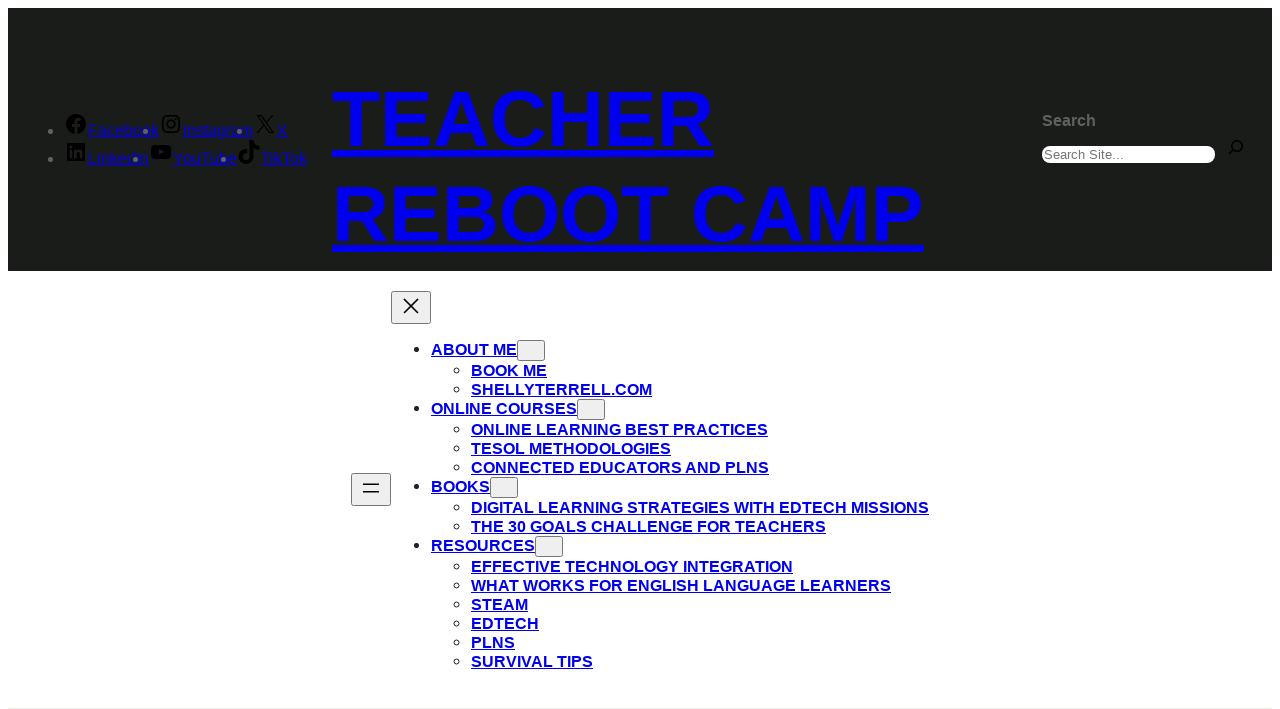

--- FILE ---
content_type: text/html; charset=UTF-8
request_url: https://teacherrebootcamp.com/2013/11/12-online-tools-for-effective-teacher-to-student-and-parent-communication/
body_size: 28313
content:
<!DOCTYPE html>
<html lang="en-US">
<head>
	<meta charset="UTF-8" />
	<meta name="viewport" content="width=device-width, initial-scale=1" />
<meta name='robots' content='max-image-preview:large' />
	<style>img:is([sizes="auto" i], [sizes^="auto," i]) { contain-intrinsic-size: 3000px 1500px }</style>
	<title>12 Online Tools For Effective Teacher to Student and Parent Communication &#8211; Teacher Reboot Camp</title>
<link rel='dns-prefetch' href='//hx7.c5f.myftpupload.com' />
<link rel="alternate" type="application/rss+xml" title="Teacher Reboot Camp &raquo; Feed" href="https://hx7.c5f.myftpupload.com/feed/" />
<link rel="alternate" type="application/rss+xml" title="Teacher Reboot Camp &raquo; Comments Feed" href="https://hx7.c5f.myftpupload.com/comments/feed/" />
<link rel="alternate" type="application/rss+xml" title="Teacher Reboot Camp &raquo; 12 Online Tools For Effective Teacher to Student and Parent Communication Comments Feed" href="https://hx7.c5f.myftpupload.com/2013/11/12-online-tools-for-effective-teacher-to-student-and-parent-communication/feed/" />
<script>
window._wpemojiSettings = {"baseUrl":"https:\/\/s.w.org\/images\/core\/emoji\/16.0.1\/72x72\/","ext":".png","svgUrl":"https:\/\/s.w.org\/images\/core\/emoji\/16.0.1\/svg\/","svgExt":".svg","source":{"concatemoji":"https:\/\/hx7.c5f.myftpupload.com\/wp-includes\/js\/wp-emoji-release.min.js?ver=6.8.3"}};
/*! This file is auto-generated */
!function(s,n){var o,i,e;function c(e){try{var t={supportTests:e,timestamp:(new Date).valueOf()};sessionStorage.setItem(o,JSON.stringify(t))}catch(e){}}function p(e,t,n){e.clearRect(0,0,e.canvas.width,e.canvas.height),e.fillText(t,0,0);var t=new Uint32Array(e.getImageData(0,0,e.canvas.width,e.canvas.height).data),a=(e.clearRect(0,0,e.canvas.width,e.canvas.height),e.fillText(n,0,0),new Uint32Array(e.getImageData(0,0,e.canvas.width,e.canvas.height).data));return t.every(function(e,t){return e===a[t]})}function u(e,t){e.clearRect(0,0,e.canvas.width,e.canvas.height),e.fillText(t,0,0);for(var n=e.getImageData(16,16,1,1),a=0;a<n.data.length;a++)if(0!==n.data[a])return!1;return!0}function f(e,t,n,a){switch(t){case"flag":return n(e,"\ud83c\udff3\ufe0f\u200d\u26a7\ufe0f","\ud83c\udff3\ufe0f\u200b\u26a7\ufe0f")?!1:!n(e,"\ud83c\udde8\ud83c\uddf6","\ud83c\udde8\u200b\ud83c\uddf6")&&!n(e,"\ud83c\udff4\udb40\udc67\udb40\udc62\udb40\udc65\udb40\udc6e\udb40\udc67\udb40\udc7f","\ud83c\udff4\u200b\udb40\udc67\u200b\udb40\udc62\u200b\udb40\udc65\u200b\udb40\udc6e\u200b\udb40\udc67\u200b\udb40\udc7f");case"emoji":return!a(e,"\ud83e\udedf")}return!1}function g(e,t,n,a){var r="undefined"!=typeof WorkerGlobalScope&&self instanceof WorkerGlobalScope?new OffscreenCanvas(300,150):s.createElement("canvas"),o=r.getContext("2d",{willReadFrequently:!0}),i=(o.textBaseline="top",o.font="600 32px Arial",{});return e.forEach(function(e){i[e]=t(o,e,n,a)}),i}function t(e){var t=s.createElement("script");t.src=e,t.defer=!0,s.head.appendChild(t)}"undefined"!=typeof Promise&&(o="wpEmojiSettingsSupports",i=["flag","emoji"],n.supports={everything:!0,everythingExceptFlag:!0},e=new Promise(function(e){s.addEventListener("DOMContentLoaded",e,{once:!0})}),new Promise(function(t){var n=function(){try{var e=JSON.parse(sessionStorage.getItem(o));if("object"==typeof e&&"number"==typeof e.timestamp&&(new Date).valueOf()<e.timestamp+604800&&"object"==typeof e.supportTests)return e.supportTests}catch(e){}return null}();if(!n){if("undefined"!=typeof Worker&&"undefined"!=typeof OffscreenCanvas&&"undefined"!=typeof URL&&URL.createObjectURL&&"undefined"!=typeof Blob)try{var e="postMessage("+g.toString()+"("+[JSON.stringify(i),f.toString(),p.toString(),u.toString()].join(",")+"));",a=new Blob([e],{type:"text/javascript"}),r=new Worker(URL.createObjectURL(a),{name:"wpTestEmojiSupports"});return void(r.onmessage=function(e){c(n=e.data),r.terminate(),t(n)})}catch(e){}c(n=g(i,f,p,u))}t(n)}).then(function(e){for(var t in e)n.supports[t]=e[t],n.supports.everything=n.supports.everything&&n.supports[t],"flag"!==t&&(n.supports.everythingExceptFlag=n.supports.everythingExceptFlag&&n.supports[t]);n.supports.everythingExceptFlag=n.supports.everythingExceptFlag&&!n.supports.flag,n.DOMReady=!1,n.readyCallback=function(){n.DOMReady=!0}}).then(function(){return e}).then(function(){var e;n.supports.everything||(n.readyCallback(),(e=n.source||{}).concatemoji?t(e.concatemoji):e.wpemoji&&e.twemoji&&(t(e.twemoji),t(e.wpemoji)))}))}((window,document),window._wpemojiSettings);
</script>
<link rel='stylesheet' id='wp-block-social-links-css' href='https://hx7.c5f.myftpupload.com/wp-includes/blocks/social-links/style.min.css?ver=6.8.3' media='all' />
<style id='wp-block-group-inline-css'>
.wp-block-group{box-sizing:border-box}:where(.wp-block-group.wp-block-group-is-layout-constrained){position:relative}
</style>
<style id='wp-block-group-theme-inline-css'>
:where(.wp-block-group.has-background){padding:1.25em 2.375em}
</style>
<style id='wp-block-site-logo-inline-css'>
.wp-block-site-logo{box-sizing:border-box;line-height:0}.wp-block-site-logo a{display:inline-block;line-height:0}.wp-block-site-logo.is-default-size img{height:auto;width:120px}.wp-block-site-logo img{height:auto;max-width:100%}.wp-block-site-logo a,.wp-block-site-logo img{border-radius:inherit}.wp-block-site-logo.aligncenter{margin-left:auto;margin-right:auto;text-align:center}:root :where(.wp-block-site-logo.is-style-rounded){border-radius:9999px}
</style>
<style id='wp-block-site-title-inline-css'>
.wp-block-site-title{box-sizing:border-box}.wp-block-site-title :where(a){color:inherit;font-family:inherit;font-size:inherit;font-style:inherit;font-weight:inherit;letter-spacing:inherit;line-height:inherit;text-decoration:inherit}
</style>
<link rel='stylesheet' id='wp-block-search-css' href='https://hx7.c5f.myftpupload.com/wp-includes/blocks/search/style.min.css?ver=6.8.3' media='all' />
<style id='wp-block-search-theme-inline-css'>
.wp-block-search .wp-block-search__label{font-weight:700}.wp-block-search__button{border:1px solid #ccc;padding:.375em .625em}
</style>
<style id='wp-block-columns-inline-css'>
.wp-block-columns{align-items:normal!important;box-sizing:border-box;display:flex;flex-wrap:wrap!important}@media (min-width:782px){.wp-block-columns{flex-wrap:nowrap!important}}.wp-block-columns.are-vertically-aligned-top{align-items:flex-start}.wp-block-columns.are-vertically-aligned-center{align-items:center}.wp-block-columns.are-vertically-aligned-bottom{align-items:flex-end}@media (max-width:781px){.wp-block-columns:not(.is-not-stacked-on-mobile)>.wp-block-column{flex-basis:100%!important}}@media (min-width:782px){.wp-block-columns:not(.is-not-stacked-on-mobile)>.wp-block-column{flex-basis:0;flex-grow:1}.wp-block-columns:not(.is-not-stacked-on-mobile)>.wp-block-column[style*=flex-basis]{flex-grow:0}}.wp-block-columns.is-not-stacked-on-mobile{flex-wrap:nowrap!important}.wp-block-columns.is-not-stacked-on-mobile>.wp-block-column{flex-basis:0;flex-grow:1}.wp-block-columns.is-not-stacked-on-mobile>.wp-block-column[style*=flex-basis]{flex-grow:0}:where(.wp-block-columns){margin-bottom:1.75em}:where(.wp-block-columns.has-background){padding:1.25em 2.375em}.wp-block-column{flex-grow:1;min-width:0;overflow-wrap:break-word;word-break:break-word}.wp-block-column.is-vertically-aligned-top{align-self:flex-start}.wp-block-column.is-vertically-aligned-center{align-self:center}.wp-block-column.is-vertically-aligned-bottom{align-self:flex-end}.wp-block-column.is-vertically-aligned-stretch{align-self:stretch}.wp-block-column.is-vertically-aligned-bottom,.wp-block-column.is-vertically-aligned-center,.wp-block-column.is-vertically-aligned-top{width:100%}
</style>
<style id='wp-block-navigation-link-inline-css'>
.wp-block-navigation .wp-block-navigation-item__label{overflow-wrap:break-word}.wp-block-navigation .wp-block-navigation-item__description{display:none}.link-ui-tools{border-top:1px solid #f0f0f0;padding:8px}.link-ui-block-inserter{padding-top:8px}.link-ui-block-inserter__back{margin-left:8px;text-transform:uppercase}
</style>
<link rel='stylesheet' id='wp-block-navigation-css' href='https://hx7.c5f.myftpupload.com/wp-includes/blocks/navigation/style.min.css?ver=6.8.3' media='all' />
<style id='wp-block-template-part-theme-inline-css'>
:root :where(.wp-block-template-part.has-background){margin-bottom:0;margin-top:0;padding:1.25em 2.375em}
</style>
<style id='wp-block-post-title-inline-css'>
.wp-block-post-title{box-sizing:border-box;word-break:break-word}.wp-block-post-title :where(a){display:inline-block;font-family:inherit;font-size:inherit;font-style:inherit;font-weight:inherit;letter-spacing:inherit;line-height:inherit;text-decoration:inherit}
</style>
<style id='wp-block-post-author-name-inline-css'>
.wp-block-post-author-name{box-sizing:border-box}
</style>
<style id='wp-block-post-date-inline-css'>
.wp-block-post-date{box-sizing:border-box}
</style>
<style id='wp-block-post-featured-image-inline-css'>
.wp-block-post-featured-image{margin-left:0;margin-right:0}.wp-block-post-featured-image a{display:block;height:100%}.wp-block-post-featured-image :where(img){box-sizing:border-box;height:auto;max-width:100%;vertical-align:bottom;width:100%}.wp-block-post-featured-image.alignfull img,.wp-block-post-featured-image.alignwide img{width:100%}.wp-block-post-featured-image .wp-block-post-featured-image__overlay.has-background-dim{background-color:#000;inset:0;position:absolute}.wp-block-post-featured-image{position:relative}.wp-block-post-featured-image .wp-block-post-featured-image__overlay.has-background-gradient{background-color:initial}.wp-block-post-featured-image .wp-block-post-featured-image__overlay.has-background-dim-0{opacity:0}.wp-block-post-featured-image .wp-block-post-featured-image__overlay.has-background-dim-10{opacity:.1}.wp-block-post-featured-image .wp-block-post-featured-image__overlay.has-background-dim-20{opacity:.2}.wp-block-post-featured-image .wp-block-post-featured-image__overlay.has-background-dim-30{opacity:.3}.wp-block-post-featured-image .wp-block-post-featured-image__overlay.has-background-dim-40{opacity:.4}.wp-block-post-featured-image .wp-block-post-featured-image__overlay.has-background-dim-50{opacity:.5}.wp-block-post-featured-image .wp-block-post-featured-image__overlay.has-background-dim-60{opacity:.6}.wp-block-post-featured-image .wp-block-post-featured-image__overlay.has-background-dim-70{opacity:.7}.wp-block-post-featured-image .wp-block-post-featured-image__overlay.has-background-dim-80{opacity:.8}.wp-block-post-featured-image .wp-block-post-featured-image__overlay.has-background-dim-90{opacity:.9}.wp-block-post-featured-image .wp-block-post-featured-image__overlay.has-background-dim-100{opacity:1}.wp-block-post-featured-image:where(.alignleft,.alignright){width:100%}
</style>
<style id='wp-block-post-content-inline-css'>
.wp-block-post-content{display:flow-root}
</style>
<style id='wp-block-post-navigation-link-inline-css'>
.wp-block-post-navigation-link .wp-block-post-navigation-link__arrow-previous{display:inline-block;margin-right:1ch}.wp-block-post-navigation-link .wp-block-post-navigation-link__arrow-previous:not(.is-arrow-chevron){transform:scaleX(1)}.wp-block-post-navigation-link .wp-block-post-navigation-link__arrow-next{display:inline-block;margin-left:1ch}.wp-block-post-navigation-link .wp-block-post-navigation-link__arrow-next:not(.is-arrow-chevron){transform:scaleX(1)}.wp-block-post-navigation-link.has-text-align-left[style*="writing-mode: vertical-lr"],.wp-block-post-navigation-link.has-text-align-right[style*="writing-mode: vertical-rl"]{rotate:180deg}
</style>
<style id='wp-block-avatar-inline-css'>
.wp-block-avatar{line-height:0}.wp-block-avatar,.wp-block-avatar img{box-sizing:border-box}.wp-block-avatar.aligncenter{text-align:center}
</style>
<style id='wp-block-post-author-biography-inline-css'>
.wp-block-post-author-biography{box-sizing:border-box}
</style>
<style id='wp-block-comment-author-name-inline-css'>
.wp-block-comment-author-name{box-sizing:border-box}
</style>
<style id='wp-block-comment-date-inline-css'>
.wp-block-comment-date{box-sizing:border-box}
</style>
<style id='wp-block-comment-edit-link-inline-css'>
.wp-block-comment-edit-link{box-sizing:border-box}
</style>
<style id='wp-block-comment-content-inline-css'>
.comment-awaiting-moderation{display:block;font-size:.875em;line-height:1.5}.wp-block-comment-content{box-sizing:border-box}
</style>
<style id='wp-block-comment-reply-link-inline-css'>
.wp-block-comment-reply-link{box-sizing:border-box}
</style>
<style id='wp-block-comment-template-inline-css'>
.wp-block-comment-template{box-sizing:border-box;list-style:none;margin-bottom:0;max-width:100%;padding:0}.wp-block-comment-template li{clear:both}.wp-block-comment-template ol{list-style:none;margin-bottom:0;max-width:100%;padding-left:2rem}.wp-block-comment-template.alignleft{float:left}.wp-block-comment-template.aligncenter{margin-left:auto;margin-right:auto;width:fit-content}.wp-block-comment-template.alignright{float:right}
</style>
<style id='wp-block-comments-pagination-inline-css'>
.wp-block-comments-pagination>.wp-block-comments-pagination-next,.wp-block-comments-pagination>.wp-block-comments-pagination-numbers,.wp-block-comments-pagination>.wp-block-comments-pagination-previous{font-size:inherit;margin-bottom:.5em;margin-right:.5em}.wp-block-comments-pagination>.wp-block-comments-pagination-next:last-child,.wp-block-comments-pagination>.wp-block-comments-pagination-numbers:last-child,.wp-block-comments-pagination>.wp-block-comments-pagination-previous:last-child{margin-right:0}.wp-block-comments-pagination .wp-block-comments-pagination-previous-arrow{display:inline-block;margin-right:1ch}.wp-block-comments-pagination .wp-block-comments-pagination-previous-arrow:not(.is-arrow-chevron){transform:scaleX(1)}.wp-block-comments-pagination .wp-block-comments-pagination-next-arrow{display:inline-block;margin-left:1ch}.wp-block-comments-pagination .wp-block-comments-pagination-next-arrow:not(.is-arrow-chevron){transform:scaleX(1)}.wp-block-comments-pagination.aligncenter{justify-content:center}
</style>
<style id='wp-block-post-comments-form-inline-css'>
:where(.wp-block-post-comments-form) input:not([type=submit]),:where(.wp-block-post-comments-form) textarea{border:1px solid #949494;font-family:inherit;font-size:1em}:where(.wp-block-post-comments-form) input:where(:not([type=submit]):not([type=checkbox])),:where(.wp-block-post-comments-form) textarea{padding:calc(.667em + 2px)}.wp-block-post-comments-form{box-sizing:border-box}.wp-block-post-comments-form[style*=font-weight] :where(.comment-reply-title){font-weight:inherit}.wp-block-post-comments-form[style*=font-family] :where(.comment-reply-title){font-family:inherit}.wp-block-post-comments-form[class*=-font-size] :where(.comment-reply-title),.wp-block-post-comments-form[style*=font-size] :where(.comment-reply-title){font-size:inherit}.wp-block-post-comments-form[style*=line-height] :where(.comment-reply-title){line-height:inherit}.wp-block-post-comments-form[style*=font-style] :where(.comment-reply-title){font-style:inherit}.wp-block-post-comments-form[style*=letter-spacing] :where(.comment-reply-title){letter-spacing:inherit}.wp-block-post-comments-form :where(input[type=submit]){box-shadow:none;cursor:pointer;display:inline-block;overflow-wrap:break-word;text-align:center}.wp-block-post-comments-form .comment-form input:not([type=submit]):not([type=checkbox]):not([type=hidden]),.wp-block-post-comments-form .comment-form textarea{box-sizing:border-box;display:block;width:100%}.wp-block-post-comments-form .comment-form-author label,.wp-block-post-comments-form .comment-form-email label,.wp-block-post-comments-form .comment-form-url label{display:block;margin-bottom:.25em}.wp-block-post-comments-form .comment-form-cookies-consent{display:flex;gap:.25em}.wp-block-post-comments-form .comment-form-cookies-consent #wp-comment-cookies-consent{margin-top:.35em}.wp-block-post-comments-form .comment-reply-title{margin-bottom:0}.wp-block-post-comments-form .comment-reply-title :where(small){font-size:var(--wp--preset--font-size--medium,smaller);margin-left:.5em}
</style>
<style id='wp-block-buttons-inline-css'>
.wp-block-buttons{box-sizing:border-box}.wp-block-buttons.is-vertical{flex-direction:column}.wp-block-buttons.is-vertical>.wp-block-button:last-child{margin-bottom:0}.wp-block-buttons>.wp-block-button{display:inline-block;margin:0}.wp-block-buttons.is-content-justification-left{justify-content:flex-start}.wp-block-buttons.is-content-justification-left.is-vertical{align-items:flex-start}.wp-block-buttons.is-content-justification-center{justify-content:center}.wp-block-buttons.is-content-justification-center.is-vertical{align-items:center}.wp-block-buttons.is-content-justification-right{justify-content:flex-end}.wp-block-buttons.is-content-justification-right.is-vertical{align-items:flex-end}.wp-block-buttons.is-content-justification-space-between{justify-content:space-between}.wp-block-buttons.aligncenter{text-align:center}.wp-block-buttons:not(.is-content-justification-space-between,.is-content-justification-right,.is-content-justification-left,.is-content-justification-center) .wp-block-button.aligncenter{margin-left:auto;margin-right:auto;width:100%}.wp-block-buttons[style*=text-decoration] .wp-block-button,.wp-block-buttons[style*=text-decoration] .wp-block-button__link{text-decoration:inherit}.wp-block-buttons.has-custom-font-size .wp-block-button__link{font-size:inherit}.wp-block-buttons .wp-block-button__link{width:100%}.wp-block-button.aligncenter{text-align:center}
</style>
<style id='wp-block-button-inline-css'>
.wp-block-button__link{align-content:center;box-sizing:border-box;cursor:pointer;display:inline-block;height:100%;text-align:center;word-break:break-word}.wp-block-button__link.aligncenter{text-align:center}.wp-block-button__link.alignright{text-align:right}:where(.wp-block-button__link){border-radius:9999px;box-shadow:none;padding:calc(.667em + 2px) calc(1.333em + 2px);text-decoration:none}.wp-block-button[style*=text-decoration] .wp-block-button__link{text-decoration:inherit}.wp-block-buttons>.wp-block-button.has-custom-width{max-width:none}.wp-block-buttons>.wp-block-button.has-custom-width .wp-block-button__link{width:100%}.wp-block-buttons>.wp-block-button.has-custom-font-size .wp-block-button__link{font-size:inherit}.wp-block-buttons>.wp-block-button.wp-block-button__width-25{width:calc(25% - var(--wp--style--block-gap, .5em)*.75)}.wp-block-buttons>.wp-block-button.wp-block-button__width-50{width:calc(50% - var(--wp--style--block-gap, .5em)*.5)}.wp-block-buttons>.wp-block-button.wp-block-button__width-75{width:calc(75% - var(--wp--style--block-gap, .5em)*.25)}.wp-block-buttons>.wp-block-button.wp-block-button__width-100{flex-basis:100%;width:100%}.wp-block-buttons.is-vertical>.wp-block-button.wp-block-button__width-25{width:25%}.wp-block-buttons.is-vertical>.wp-block-button.wp-block-button__width-50{width:50%}.wp-block-buttons.is-vertical>.wp-block-button.wp-block-button__width-75{width:75%}.wp-block-button.is-style-squared,.wp-block-button__link.wp-block-button.is-style-squared{border-radius:0}.wp-block-button.no-border-radius,.wp-block-button__link.no-border-radius{border-radius:0!important}:root :where(.wp-block-button .wp-block-button__link.is-style-outline),:root :where(.wp-block-button.is-style-outline>.wp-block-button__link){border:2px solid;padding:.667em 1.333em}:root :where(.wp-block-button .wp-block-button__link.is-style-outline:not(.has-text-color)),:root :where(.wp-block-button.is-style-outline>.wp-block-button__link:not(.has-text-color)){color:currentColor}:root :where(.wp-block-button .wp-block-button__link.is-style-outline:not(.has-background)),:root :where(.wp-block-button.is-style-outline>.wp-block-button__link:not(.has-background)){background-color:initial;background-image:none}
</style>
<style id='wp-block-comments-inline-css'>
.wp-block-post-comments{box-sizing:border-box}.wp-block-post-comments .alignleft{float:left}.wp-block-post-comments .alignright{float:right}.wp-block-post-comments .navigation:after{clear:both;content:"";display:table}.wp-block-post-comments .commentlist{clear:both;list-style:none;margin:0;padding:0}.wp-block-post-comments .commentlist .comment{min-height:2.25em;padding-left:3.25em}.wp-block-post-comments .commentlist .comment p{font-size:1em;line-height:1.8;margin:1em 0}.wp-block-post-comments .commentlist .children{list-style:none;margin:0;padding:0}.wp-block-post-comments .comment-author{line-height:1.5}.wp-block-post-comments .comment-author .avatar{border-radius:1.5em;display:block;float:left;height:2.5em;margin-right:.75em;margin-top:.5em;width:2.5em}.wp-block-post-comments .comment-author cite{font-style:normal}.wp-block-post-comments .comment-meta{font-size:.875em;line-height:1.5}.wp-block-post-comments .comment-meta b{font-weight:400}.wp-block-post-comments .comment-meta .comment-awaiting-moderation{display:block;margin-bottom:1em;margin-top:1em}.wp-block-post-comments .comment-body .commentmetadata{font-size:.875em}.wp-block-post-comments .comment-form-author label,.wp-block-post-comments .comment-form-comment label,.wp-block-post-comments .comment-form-email label,.wp-block-post-comments .comment-form-url label{display:block;margin-bottom:.25em}.wp-block-post-comments .comment-form input:not([type=submit]):not([type=checkbox]),.wp-block-post-comments .comment-form textarea{box-sizing:border-box;display:block;width:100%}.wp-block-post-comments .comment-form-cookies-consent{display:flex;gap:.25em}.wp-block-post-comments .comment-form-cookies-consent #wp-comment-cookies-consent{margin-top:.35em}.wp-block-post-comments .comment-reply-title{margin-bottom:0}.wp-block-post-comments .comment-reply-title :where(small){font-size:var(--wp--preset--font-size--medium,smaller);margin-left:.5em}.wp-block-post-comments .reply{font-size:.875em;margin-bottom:1.4em}.wp-block-post-comments input:not([type=submit]),.wp-block-post-comments textarea{border:1px solid #949494;font-family:inherit;font-size:1em}.wp-block-post-comments input:not([type=submit]):not([type=checkbox]),.wp-block-post-comments textarea{padding:calc(.667em + 2px)}:where(.wp-block-post-comments input[type=submit]){border:none}.wp-block-comments{box-sizing:border-box}
</style>
<style id='wp-block-heading-inline-css'>
h1.has-background,h2.has-background,h3.has-background,h4.has-background,h5.has-background,h6.has-background{padding:1.25em 2.375em}h1.has-text-align-left[style*=writing-mode]:where([style*=vertical-lr]),h1.has-text-align-right[style*=writing-mode]:where([style*=vertical-rl]),h2.has-text-align-left[style*=writing-mode]:where([style*=vertical-lr]),h2.has-text-align-right[style*=writing-mode]:where([style*=vertical-rl]),h3.has-text-align-left[style*=writing-mode]:where([style*=vertical-lr]),h3.has-text-align-right[style*=writing-mode]:where([style*=vertical-rl]),h4.has-text-align-left[style*=writing-mode]:where([style*=vertical-lr]),h4.has-text-align-right[style*=writing-mode]:where([style*=vertical-rl]),h5.has-text-align-left[style*=writing-mode]:where([style*=vertical-lr]),h5.has-text-align-right[style*=writing-mode]:where([style*=vertical-rl]),h6.has-text-align-left[style*=writing-mode]:where([style*=vertical-lr]),h6.has-text-align-right[style*=writing-mode]:where([style*=vertical-rl]){rotate:180deg}
</style>
<style id='wp-block-post-template-inline-css'>
.wp-block-post-template{box-sizing:border-box;list-style:none;margin-bottom:0;margin-top:0;max-width:100%;padding:0}.wp-block-post-template.is-flex-container{display:flex;flex-direction:row;flex-wrap:wrap;gap:1.25em}.wp-block-post-template.is-flex-container>li{margin:0;width:100%}@media (min-width:600px){.wp-block-post-template.is-flex-container.is-flex-container.columns-2>li{width:calc(50% - .625em)}.wp-block-post-template.is-flex-container.is-flex-container.columns-3>li{width:calc(33.33333% - .83333em)}.wp-block-post-template.is-flex-container.is-flex-container.columns-4>li{width:calc(25% - .9375em)}.wp-block-post-template.is-flex-container.is-flex-container.columns-5>li{width:calc(20% - 1em)}.wp-block-post-template.is-flex-container.is-flex-container.columns-6>li{width:calc(16.66667% - 1.04167em)}}@media (max-width:600px){.wp-block-post-template-is-layout-grid.wp-block-post-template-is-layout-grid.wp-block-post-template-is-layout-grid.wp-block-post-template-is-layout-grid{grid-template-columns:1fr}}.wp-block-post-template-is-layout-constrained>li>.alignright,.wp-block-post-template-is-layout-flow>li>.alignright{float:right;margin-inline-end:0;margin-inline-start:2em}.wp-block-post-template-is-layout-constrained>li>.alignleft,.wp-block-post-template-is-layout-flow>li>.alignleft{float:left;margin-inline-end:2em;margin-inline-start:0}.wp-block-post-template-is-layout-constrained>li>.aligncenter,.wp-block-post-template-is-layout-flow>li>.aligncenter{margin-inline-end:auto;margin-inline-start:auto}
</style>
<style id='wp-block-categories-inline-css'>
.wp-block-categories{box-sizing:border-box}.wp-block-categories.alignleft{margin-right:2em}.wp-block-categories.alignright{margin-left:2em}.wp-block-categories.wp-block-categories-dropdown.aligncenter{text-align:center}.wp-block-categories .wp-block-categories__label{display:block;width:100%}
</style>
<style id='wp-block-archives-inline-css'>
.wp-block-archives{box-sizing:border-box}.wp-block-archives-dropdown label{display:block}
</style>
<style id='wp-block-tag-cloud-inline-css'>
.wp-block-tag-cloud{box-sizing:border-box}.wp-block-tag-cloud.aligncenter{justify-content:center;text-align:center}.wp-block-tag-cloud.alignfull{padding-left:1em;padding-right:1em}.wp-block-tag-cloud a{display:inline-block;margin-right:5px}.wp-block-tag-cloud span{display:inline-block;margin-left:5px;text-decoration:none}:root :where(.wp-block-tag-cloud.is-style-outline){display:flex;flex-wrap:wrap;gap:1ch}:root :where(.wp-block-tag-cloud.is-style-outline a){border:1px solid;font-size:unset!important;margin-right:0;padding:1ch 2ch;text-decoration:none!important}
</style>
<style id='wp-block-paragraph-inline-css'>
.is-small-text{font-size:.875em}.is-regular-text{font-size:1em}.is-large-text{font-size:2.25em}.is-larger-text{font-size:3em}.has-drop-cap:not(:focus):first-letter{float:left;font-size:8.4em;font-style:normal;font-weight:100;line-height:.68;margin:.05em .1em 0 0;text-transform:uppercase}body.rtl .has-drop-cap:not(:focus):first-letter{float:none;margin-left:.1em}p.has-drop-cap.has-background{overflow:hidden}:root :where(p.has-background){padding:1.25em 2.375em}:where(p.has-text-color:not(.has-link-color)) a{color:inherit}p.has-text-align-left[style*="writing-mode:vertical-lr"],p.has-text-align-right[style*="writing-mode:vertical-rl"]{rotate:180deg}
</style>
<style id='wp-emoji-styles-inline-css'>

	img.wp-smiley, img.emoji {
		display: inline !important;
		border: none !important;
		box-shadow: none !important;
		height: 1em !important;
		width: 1em !important;
		margin: 0 0.07em !important;
		vertical-align: -0.1em !important;
		background: none !important;
		padding: 0 !important;
	}
</style>
<link rel='stylesheet' id='wp-block-library-css' href='https://hx7.c5f.myftpupload.com/wp-includes/css/dist/block-library/common.min.css?ver=6.8.3' media='all' />
<link rel='stylesheet' id='wydegrid-blocks-style-css' href='https://hx7.c5f.myftpupload.com/wp-content/themes/wydegrid/assets/css/blocks.css?ver=6.8.3' media='all' />
<style id='global-styles-inline-css'>
:root{--wp--preset--aspect-ratio--square: 1;--wp--preset--aspect-ratio--4-3: 4/3;--wp--preset--aspect-ratio--3-4: 3/4;--wp--preset--aspect-ratio--3-2: 3/2;--wp--preset--aspect-ratio--2-3: 2/3;--wp--preset--aspect-ratio--16-9: 16/9;--wp--preset--aspect-ratio--9-16: 9/16;--wp--preset--color--black: #000000;--wp--preset--color--cyan-bluish-gray: #abb8c3;--wp--preset--color--white: #ffffff;--wp--preset--color--pale-pink: #f78da7;--wp--preset--color--vivid-red: #cf2e2e;--wp--preset--color--luminous-vivid-orange: #ff6900;--wp--preset--color--luminous-vivid-amber: #fcb900;--wp--preset--color--light-green-cyan: #7bdcb5;--wp--preset--color--vivid-green-cyan: #00d084;--wp--preset--color--pale-cyan-blue: #8ed1fc;--wp--preset--color--vivid-cyan-blue: #0693e3;--wp--preset--color--vivid-purple: #9b51e0;--wp--preset--color--primary: #90DE23;--wp--preset--color--secondary: #6058FB;--wp--preset--color--background: #ffffff;--wp--preset--color--light-shade: #ECEEE7;--wp--preset--color--background-alt: #1A1C19;--wp--preset--color--foreground: #606060;--wp--preset--color--meta-color: #9DA19A;--wp--preset--color--meta-icon-color: #BFC4BD;--wp--preset--color--foreground-alt: #BFC0C0;--wp--preset--color--light-color: #FFFFFF;--wp--preset--color--black-color: #000000;--wp--preset--color--gray-color: #53545A;--wp--preset--color--heading-color: #202127;--wp--preset--color--border-color: #E5E9E0;--wp--preset--color--extracat-color: #4DBD24;--wp--preset--color--transparent: #ffffff00;--wp--preset--gradient--vivid-cyan-blue-to-vivid-purple: linear-gradient(135deg,rgba(6,147,227,1) 0%,rgb(155,81,224) 100%);--wp--preset--gradient--light-green-cyan-to-vivid-green-cyan: linear-gradient(135deg,rgb(122,220,180) 0%,rgb(0,208,130) 100%);--wp--preset--gradient--luminous-vivid-amber-to-luminous-vivid-orange: linear-gradient(135deg,rgba(252,185,0,1) 0%,rgba(255,105,0,1) 100%);--wp--preset--gradient--luminous-vivid-orange-to-vivid-red: linear-gradient(135deg,rgba(255,105,0,1) 0%,rgb(207,46,46) 100%);--wp--preset--gradient--very-light-gray-to-cyan-bluish-gray: linear-gradient(135deg,rgb(238,238,238) 0%,rgb(169,184,195) 100%);--wp--preset--gradient--cool-to-warm-spectrum: linear-gradient(135deg,rgb(74,234,220) 0%,rgb(151,120,209) 20%,rgb(207,42,186) 40%,rgb(238,44,130) 60%,rgb(251,105,98) 80%,rgb(254,248,76) 100%);--wp--preset--gradient--blush-light-purple: linear-gradient(135deg,rgb(255,206,236) 0%,rgb(152,150,240) 100%);--wp--preset--gradient--blush-bordeaux: linear-gradient(135deg,rgb(254,205,165) 0%,rgb(254,45,45) 50%,rgb(107,0,62) 100%);--wp--preset--gradient--luminous-dusk: linear-gradient(135deg,rgb(255,203,112) 0%,rgb(199,81,192) 50%,rgb(65,88,208) 100%);--wp--preset--gradient--pale-ocean: linear-gradient(135deg,rgb(255,245,203) 0%,rgb(182,227,212) 50%,rgb(51,167,181) 100%);--wp--preset--gradient--electric-grass: linear-gradient(135deg,rgb(202,248,128) 0%,rgb(113,206,126) 100%);--wp--preset--gradient--midnight: linear-gradient(135deg,rgb(2,3,129) 0%,rgb(40,116,252) 100%);--wp--preset--gradient--primary-gradient: linear-gradient(180deg, rgba(0,0,0,0.5) 10%, var(--wp--preset--color--primary) 100% );--wp--preset--gradient--dark-gradient: linear-gradient(180deg, rgba(0, 0, 0, 0.00) 24%, rgba(0, 0, 0, 1) 100%);--wp--preset--font-size--small: 14px;--wp--preset--font-size--medium: clamp(14px, 0.875rem + ((1vw - 3.2px) * 0.366), 20px);--wp--preset--font-size--large: clamp(21.027px, 1.314rem + ((1vw - 3.2px) * 0.791), 34px);--wp--preset--font-size--x-large: clamp(25.984px, 1.624rem + ((1vw - 3.2px) * 1.099), 44px);--wp--preset--font-size--x-small: 10px;--wp--preset--font-size--normal: clamp(14px, 0.875rem + ((1vw - 3.2px) * 0.122), 16px);--wp--preset--font-size--big: clamp(17.905px, 1.119rem + ((1vw - 3.2px) * 0.616), 28px);--wp--preset--font-size--xx-large: clamp(30.693px, 1.918rem + ((1vw - 3.2px) * 1.421), 54px);--wp--preset--font-size--xxx-large: clamp(35.2px, 2.2rem + ((1vw - 3.2px) * 1.756), 64px);--wp--preset--font-family--inter: "Inter", sans-serif;--wp--preset--font-family--allura: "Allura", sans-serif;--wp--preset--font-family--ibm-plex-serif: "IBM Plex Serif", sans-serif;--wp--preset--font-family--jost: "Jost", sans-serif;--wp--preset--font-family--merriweather: "Merriweather", sans-serif;--wp--preset--font-family--playfair-display: "Playfair Display", sans-serif;--wp--preset--font-family--roboto-condensed: "Roboto Condensed", sans-serif;--wp--preset--font-family--outfit: "Outfit", sans-serif;--wp--preset--font-family--dm-serif-display: "DM Serif Display", sans-serif;--wp--preset--font-family--oswald: "Oswald", sans-serif;--wp--preset--font-family--public-sans: "Public Sans", sans-serif;--wp--preset--font-family--quicksand: "Quicksand", sans-serif;--wp--preset--font-family--pt-serif: "PT Serif", sans-serif;--wp--preset--font-family--montaga: "Montaga", sans-serif;--wp--preset--font-family--syne: "Syne", sans-serif;--wp--preset--spacing--20: 0.44rem;--wp--preset--spacing--30: 0.67rem;--wp--preset--spacing--40: 1rem;--wp--preset--spacing--50: 1.5rem;--wp--preset--spacing--60: 2.25rem;--wp--preset--spacing--70: 3.38rem;--wp--preset--spacing--80: 5.06rem;--wp--preset--shadow--natural: 6px 6px 9px rgba(0, 0, 0, 0.2);--wp--preset--shadow--deep: 12px 12px 50px rgba(0, 0, 0, 0.4);--wp--preset--shadow--sharp: 6px 6px 0px rgba(0, 0, 0, 0.2);--wp--preset--shadow--outlined: 6px 6px 0px -3px rgba(255, 255, 255, 1), 6px 6px rgba(0, 0, 0, 1);--wp--preset--shadow--crisp: 6px 6px 0px rgba(0, 0, 0, 1);--wp--custom--typography--line-height--tiny: 1.15;--wp--custom--typography--line-height--small: 1.2;--wp--custom--typography--line-height--medium: 1.4;--wp--custom--typography--line-height--normal: 1.6;}:root { --wp--style--global--content-size: 980px;--wp--style--global--wide-size: 1960; }:where(body) { margin: 0; }.wp-site-blocks > .alignleft { float: left; margin-right: 2em; }.wp-site-blocks > .alignright { float: right; margin-left: 2em; }.wp-site-blocks > .aligncenter { justify-content: center; margin-left: auto; margin-right: auto; }:where(.wp-site-blocks) > * { margin-block-start: 24px; margin-block-end: 0; }:where(.wp-site-blocks) > :first-child { margin-block-start: 0; }:where(.wp-site-blocks) > :last-child { margin-block-end: 0; }:root { --wp--style--block-gap: 24px; }:root :where(.is-layout-flow) > :first-child{margin-block-start: 0;}:root :where(.is-layout-flow) > :last-child{margin-block-end: 0;}:root :where(.is-layout-flow) > *{margin-block-start: 24px;margin-block-end: 0;}:root :where(.is-layout-constrained) > :first-child{margin-block-start: 0;}:root :where(.is-layout-constrained) > :last-child{margin-block-end: 0;}:root :where(.is-layout-constrained) > *{margin-block-start: 24px;margin-block-end: 0;}:root :where(.is-layout-flex){gap: 24px;}:root :where(.is-layout-grid){gap: 24px;}.is-layout-flow > .alignleft{float: left;margin-inline-start: 0;margin-inline-end: 2em;}.is-layout-flow > .alignright{float: right;margin-inline-start: 2em;margin-inline-end: 0;}.is-layout-flow > .aligncenter{margin-left: auto !important;margin-right: auto !important;}.is-layout-constrained > .alignleft{float: left;margin-inline-start: 0;margin-inline-end: 2em;}.is-layout-constrained > .alignright{float: right;margin-inline-start: 2em;margin-inline-end: 0;}.is-layout-constrained > .aligncenter{margin-left: auto !important;margin-right: auto !important;}.is-layout-constrained > :where(:not(.alignleft):not(.alignright):not(.alignfull)){max-width: var(--wp--style--global--content-size);margin-left: auto !important;margin-right: auto !important;}.is-layout-constrained > .alignwide{max-width: var(--wp--style--global--wide-size);}body .is-layout-flex{display: flex;}.is-layout-flex{flex-wrap: wrap;align-items: center;}.is-layout-flex > :is(*, div){margin: 0;}body .is-layout-grid{display: grid;}.is-layout-grid > :is(*, div){margin: 0;}body{background-color: var(--wp--preset--color--background);color: var(--wp--preset--color--foreground);font-family: var(--wp--preset--font-family--inter);font-size: var(--wp-preset--font-size--normal);line-height: var(--wp--preset--line-height--normal);padding-top: 0px;padding-right: 0px;padding-bottom: 0px;padding-left: 0px;}a:where(:not(.wp-element-button)){color: var(--wp--preset--color--primary);text-decoration: none;}:root :where(a:where(:not(.wp-element-button)):hover){color: var(--wp--preset--color--secondary);}h1, h2, h3, h4, h5, h6{background-color: var(--wp--preset--color--transparent);color: var(--wp--preset--color--dark-color);font-family: var(--wp--preset--font-family--roboto-condensed);font-style: normal;font-weight: 600;line-height: 1.5;}h1{font-size: var(--wp--preset--font-size--xx-large);font-weight: 700;line-height: 1.2;margin-bottom: var(--wp--preset--spacing--small);}h2{font-size: var(--wp--preset--font-size--large);font-weight: 700;line-height: 1.3;margin-top: var(--wp--preset--spacing--medium);margin-bottom: var(--wp--preset--spacing--x-small);}h3{font-size: var(--wp--preset--font-size--big);font-weight: 600;line-height: 1.4;margin-top: var(--wp--preset--spacing--medium);margin-bottom: var(--wp--preset--spacing--x-small);}h4{font-size: var(--wp--preset--font-size--medium);font-weight: 600;line-height: 1.4;margin-top: var(--wp--preset--spacing--small);margin-bottom: var(--wp--preset--spacing--xx-small);}h5{font-size: var(--wp--preset--font-size--small);font-weight: var(--wp--preset--font-weight--semi-bold);line-height: 1.5;margin-top: var(--wp--preset--spacing--small);margin-bottom: var(--wp--preset--spacing--xx-small);}h6{font-size: var(--wp--preset--font-size--x-small);margin-top: var(--wp--preset--spacing--x-small);margin-bottom: var(--wp--preset--spacing--xx-small);}:root :where(.wp-element-button, .wp-block-button__link){background-color: var(--wp--preset--color--primary);border-radius: 0.375em;border-color: var(--wp--preset--color--tertiary);border-width: 0;color: var(--wp--preset--color--background);font-family: inherit;font-size: var(--wp--preset--font-size--small);font-weight: var(--wp--preset--font-weight--bold);line-height: var(--wp--preset--line-height--initial);padding: calc(0.667em + 2px) calc(1.333em + 2px);text-decoration: none;}:root :where(.wp-element-button:hover, .wp-block-button__link:hover){background-color: var(--wp--preset--color--secondary);}.has-black-color{color: var(--wp--preset--color--black) !important;}.has-cyan-bluish-gray-color{color: var(--wp--preset--color--cyan-bluish-gray) !important;}.has-white-color{color: var(--wp--preset--color--white) !important;}.has-pale-pink-color{color: var(--wp--preset--color--pale-pink) !important;}.has-vivid-red-color{color: var(--wp--preset--color--vivid-red) !important;}.has-luminous-vivid-orange-color{color: var(--wp--preset--color--luminous-vivid-orange) !important;}.has-luminous-vivid-amber-color{color: var(--wp--preset--color--luminous-vivid-amber) !important;}.has-light-green-cyan-color{color: var(--wp--preset--color--light-green-cyan) !important;}.has-vivid-green-cyan-color{color: var(--wp--preset--color--vivid-green-cyan) !important;}.has-pale-cyan-blue-color{color: var(--wp--preset--color--pale-cyan-blue) !important;}.has-vivid-cyan-blue-color{color: var(--wp--preset--color--vivid-cyan-blue) !important;}.has-vivid-purple-color{color: var(--wp--preset--color--vivid-purple) !important;}.has-primary-color{color: var(--wp--preset--color--primary) !important;}.has-secondary-color{color: var(--wp--preset--color--secondary) !important;}.has-background-color{color: var(--wp--preset--color--background) !important;}.has-light-shade-color{color: var(--wp--preset--color--light-shade) !important;}.has-background-alt-color{color: var(--wp--preset--color--background-alt) !important;}.has-foreground-color{color: var(--wp--preset--color--foreground) !important;}.has-meta-color-color{color: var(--wp--preset--color--meta-color) !important;}.has-meta-icon-color-color{color: var(--wp--preset--color--meta-icon-color) !important;}.has-foreground-alt-color{color: var(--wp--preset--color--foreground-alt) !important;}.has-light-color-color{color: var(--wp--preset--color--light-color) !important;}.has-black-color-color{color: var(--wp--preset--color--black-color) !important;}.has-gray-color-color{color: var(--wp--preset--color--gray-color) !important;}.has-heading-color-color{color: var(--wp--preset--color--heading-color) !important;}.has-border-color-color{color: var(--wp--preset--color--border-color) !important;}.has-extracat-color-color{color: var(--wp--preset--color--extracat-color) !important;}.has-transparent-color{color: var(--wp--preset--color--transparent) !important;}.has-black-background-color{background-color: var(--wp--preset--color--black) !important;}.has-cyan-bluish-gray-background-color{background-color: var(--wp--preset--color--cyan-bluish-gray) !important;}.has-white-background-color{background-color: var(--wp--preset--color--white) !important;}.has-pale-pink-background-color{background-color: var(--wp--preset--color--pale-pink) !important;}.has-vivid-red-background-color{background-color: var(--wp--preset--color--vivid-red) !important;}.has-luminous-vivid-orange-background-color{background-color: var(--wp--preset--color--luminous-vivid-orange) !important;}.has-luminous-vivid-amber-background-color{background-color: var(--wp--preset--color--luminous-vivid-amber) !important;}.has-light-green-cyan-background-color{background-color: var(--wp--preset--color--light-green-cyan) !important;}.has-vivid-green-cyan-background-color{background-color: var(--wp--preset--color--vivid-green-cyan) !important;}.has-pale-cyan-blue-background-color{background-color: var(--wp--preset--color--pale-cyan-blue) !important;}.has-vivid-cyan-blue-background-color{background-color: var(--wp--preset--color--vivid-cyan-blue) !important;}.has-vivid-purple-background-color{background-color: var(--wp--preset--color--vivid-purple) !important;}.has-primary-background-color{background-color: var(--wp--preset--color--primary) !important;}.has-secondary-background-color{background-color: var(--wp--preset--color--secondary) !important;}.has-background-background-color{background-color: var(--wp--preset--color--background) !important;}.has-light-shade-background-color{background-color: var(--wp--preset--color--light-shade) !important;}.has-background-alt-background-color{background-color: var(--wp--preset--color--background-alt) !important;}.has-foreground-background-color{background-color: var(--wp--preset--color--foreground) !important;}.has-meta-color-background-color{background-color: var(--wp--preset--color--meta-color) !important;}.has-meta-icon-color-background-color{background-color: var(--wp--preset--color--meta-icon-color) !important;}.has-foreground-alt-background-color{background-color: var(--wp--preset--color--foreground-alt) !important;}.has-light-color-background-color{background-color: var(--wp--preset--color--light-color) !important;}.has-black-color-background-color{background-color: var(--wp--preset--color--black-color) !important;}.has-gray-color-background-color{background-color: var(--wp--preset--color--gray-color) !important;}.has-heading-color-background-color{background-color: var(--wp--preset--color--heading-color) !important;}.has-border-color-background-color{background-color: var(--wp--preset--color--border-color) !important;}.has-extracat-color-background-color{background-color: var(--wp--preset--color--extracat-color) !important;}.has-transparent-background-color{background-color: var(--wp--preset--color--transparent) !important;}.has-black-border-color{border-color: var(--wp--preset--color--black) !important;}.has-cyan-bluish-gray-border-color{border-color: var(--wp--preset--color--cyan-bluish-gray) !important;}.has-white-border-color{border-color: var(--wp--preset--color--white) !important;}.has-pale-pink-border-color{border-color: var(--wp--preset--color--pale-pink) !important;}.has-vivid-red-border-color{border-color: var(--wp--preset--color--vivid-red) !important;}.has-luminous-vivid-orange-border-color{border-color: var(--wp--preset--color--luminous-vivid-orange) !important;}.has-luminous-vivid-amber-border-color{border-color: var(--wp--preset--color--luminous-vivid-amber) !important;}.has-light-green-cyan-border-color{border-color: var(--wp--preset--color--light-green-cyan) !important;}.has-vivid-green-cyan-border-color{border-color: var(--wp--preset--color--vivid-green-cyan) !important;}.has-pale-cyan-blue-border-color{border-color: var(--wp--preset--color--pale-cyan-blue) !important;}.has-vivid-cyan-blue-border-color{border-color: var(--wp--preset--color--vivid-cyan-blue) !important;}.has-vivid-purple-border-color{border-color: var(--wp--preset--color--vivid-purple) !important;}.has-primary-border-color{border-color: var(--wp--preset--color--primary) !important;}.has-secondary-border-color{border-color: var(--wp--preset--color--secondary) !important;}.has-background-border-color{border-color: var(--wp--preset--color--background) !important;}.has-light-shade-border-color{border-color: var(--wp--preset--color--light-shade) !important;}.has-background-alt-border-color{border-color: var(--wp--preset--color--background-alt) !important;}.has-foreground-border-color{border-color: var(--wp--preset--color--foreground) !important;}.has-meta-color-border-color{border-color: var(--wp--preset--color--meta-color) !important;}.has-meta-icon-color-border-color{border-color: var(--wp--preset--color--meta-icon-color) !important;}.has-foreground-alt-border-color{border-color: var(--wp--preset--color--foreground-alt) !important;}.has-light-color-border-color{border-color: var(--wp--preset--color--light-color) !important;}.has-black-color-border-color{border-color: var(--wp--preset--color--black-color) !important;}.has-gray-color-border-color{border-color: var(--wp--preset--color--gray-color) !important;}.has-heading-color-border-color{border-color: var(--wp--preset--color--heading-color) !important;}.has-border-color-border-color{border-color: var(--wp--preset--color--border-color) !important;}.has-extracat-color-border-color{border-color: var(--wp--preset--color--extracat-color) !important;}.has-transparent-border-color{border-color: var(--wp--preset--color--transparent) !important;}.has-vivid-cyan-blue-to-vivid-purple-gradient-background{background: var(--wp--preset--gradient--vivid-cyan-blue-to-vivid-purple) !important;}.has-light-green-cyan-to-vivid-green-cyan-gradient-background{background: var(--wp--preset--gradient--light-green-cyan-to-vivid-green-cyan) !important;}.has-luminous-vivid-amber-to-luminous-vivid-orange-gradient-background{background: var(--wp--preset--gradient--luminous-vivid-amber-to-luminous-vivid-orange) !important;}.has-luminous-vivid-orange-to-vivid-red-gradient-background{background: var(--wp--preset--gradient--luminous-vivid-orange-to-vivid-red) !important;}.has-very-light-gray-to-cyan-bluish-gray-gradient-background{background: var(--wp--preset--gradient--very-light-gray-to-cyan-bluish-gray) !important;}.has-cool-to-warm-spectrum-gradient-background{background: var(--wp--preset--gradient--cool-to-warm-spectrum) !important;}.has-blush-light-purple-gradient-background{background: var(--wp--preset--gradient--blush-light-purple) !important;}.has-blush-bordeaux-gradient-background{background: var(--wp--preset--gradient--blush-bordeaux) !important;}.has-luminous-dusk-gradient-background{background: var(--wp--preset--gradient--luminous-dusk) !important;}.has-pale-ocean-gradient-background{background: var(--wp--preset--gradient--pale-ocean) !important;}.has-electric-grass-gradient-background{background: var(--wp--preset--gradient--electric-grass) !important;}.has-midnight-gradient-background{background: var(--wp--preset--gradient--midnight) !important;}.has-primary-gradient-gradient-background{background: var(--wp--preset--gradient--primary-gradient) !important;}.has-dark-gradient-gradient-background{background: var(--wp--preset--gradient--dark-gradient) !important;}.has-small-font-size{font-size: var(--wp--preset--font-size--small) !important;}.has-medium-font-size{font-size: var(--wp--preset--font-size--medium) !important;}.has-large-font-size{font-size: var(--wp--preset--font-size--large) !important;}.has-x-large-font-size{font-size: var(--wp--preset--font-size--x-large) !important;}.has-x-small-font-size{font-size: var(--wp--preset--font-size--x-small) !important;}.has-normal-font-size{font-size: var(--wp--preset--font-size--normal) !important;}.has-big-font-size{font-size: var(--wp--preset--font-size--big) !important;}.has-xx-large-font-size{font-size: var(--wp--preset--font-size--xx-large) !important;}.has-xxx-large-font-size{font-size: var(--wp--preset--font-size--xxx-large) !important;}.has-inter-font-family{font-family: var(--wp--preset--font-family--inter) !important;}.has-allura-font-family{font-family: var(--wp--preset--font-family--allura) !important;}.has-ibm-plex-serif-font-family{font-family: var(--wp--preset--font-family--ibm-plex-serif) !important;}.has-jost-font-family{font-family: var(--wp--preset--font-family--jost) !important;}.has-merriweather-font-family{font-family: var(--wp--preset--font-family--merriweather) !important;}.has-playfair-display-font-family{font-family: var(--wp--preset--font-family--playfair-display) !important;}.has-roboto-condensed-font-family{font-family: var(--wp--preset--font-family--roboto-condensed) !important;}.has-outfit-font-family{font-family: var(--wp--preset--font-family--outfit) !important;}.has-dm-serif-display-font-family{font-family: var(--wp--preset--font-family--dm-serif-display) !important;}.has-oswald-font-family{font-family: var(--wp--preset--font-family--oswald) !important;}.has-public-sans-font-family{font-family: var(--wp--preset--font-family--public-sans) !important;}.has-quicksand-font-family{font-family: var(--wp--preset--font-family--quicksand) !important;}.has-pt-serif-font-family{font-family: var(--wp--preset--font-family--pt-serif) !important;}.has-montaga-font-family{font-family: var(--wp--preset--font-family--montaga) !important;}.has-syne-font-family{font-family: var(--wp--preset--font-family--syne) !important;}
:root :where(.wp-block-post-date){color: var(--wp--preset--color--meta-color);font-size: var(--wp--preset--font-size--small);}
:root :where(.wp-block-post-author-name){color: var(--wp--preset--color--meta-color);font-size: var(--wp--preset--font-size--small);}
:root :where(p){line-height: 1.5;}
</style>
<style id='core-block-supports-inline-css'>
.wp-container-core-social-links-is-layout-108957d6{gap:var(--wp--preset--spacing--20) var(--wp--preset--spacing--20);}.wp-container-core-group-is-layout-9fe8ed88 > :where(:not(.alignleft):not(.alignright):not(.alignfull)){max-width:300px;margin-left:0 !important;margin-right:auto !important;}.wp-container-core-group-is-layout-9fe8ed88 > .alignwide{max-width:300px;}.wp-container-core-group-is-layout-9fe8ed88 .alignfull{max-width:none;}.wp-elements-f2098695ee238e0bd20111effd6845f4 a:where(:not(.wp-element-button)){color:var(--wp--preset--color--primary);}.wp-elements-f2098695ee238e0bd20111effd6845f4 a:where(:not(.wp-element-button)):hover{color:var(--wp--preset--color--secondary);}.wp-container-core-group-is-layout-0b20373e{flex-wrap:nowrap;gap:var(--wp--preset--spacing--20);justify-content:center;}.wp-container-core-group-is-layout-4d7e673b > :where(:not(.alignleft):not(.alignright):not(.alignfull)){margin-right:0 !important;}.wp-container-core-group-is-layout-4d7e673b > *{margin-block-start:0;margin-block-end:0;}.wp-container-core-group-is-layout-4d7e673b > * + *{margin-block-start:var(--wp--preset--spacing--20);margin-block-end:0;}.wp-container-core-columns-is-layout-28f84493{flex-wrap:nowrap;}.wp-container-core-group-is-layout-b4febaa1 > :where(:not(.alignleft):not(.alignright):not(.alignfull)){max-width:1180px;margin-left:auto !important;margin-right:auto !important;}.wp-container-core-group-is-layout-b4febaa1 > .alignwide{max-width:1180px;}.wp-container-core-group-is-layout-b4febaa1 .alignfull{max-width:none;}.wp-container-core-group-is-layout-b4febaa1 > .alignfull{margin-right:calc(var(--wp--preset--spacing--40) * -1);margin-left:calc(var(--wp--preset--spacing--40) * -1);}.wp-container-core-navigation-is-layout-fc4fd283{justify-content:flex-start;}.wp-container-core-group-is-layout-7dc1b169{flex-wrap:nowrap;justify-content:center;}.wp-container-core-group-is-layout-1f34c151 > :where(:not(.alignleft):not(.alignright):not(.alignfull)){max-width:1180px;margin-left:auto !important;margin-right:auto !important;}.wp-container-core-group-is-layout-1f34c151 > .alignwide{max-width:1180px;}.wp-container-core-group-is-layout-1f34c151 .alignfull{max-width:none;}.wp-container-core-group-is-layout-1f34c151 > .alignfull{margin-right:calc(var(--wp--preset--spacing--40) * -1);margin-left:calc(var(--wp--preset--spacing--40) * -1);}.wp-container-core-group-is-layout-74c31d1c > :where(:not(.alignleft):not(.alignright):not(.alignfull)){max-width:100%;margin-left:auto !important;margin-right:auto !important;}.wp-container-core-group-is-layout-74c31d1c > .alignwide{max-width:100%;}.wp-container-core-group-is-layout-74c31d1c .alignfull{max-width:none;}.wp-container-core-group-is-layout-74c31d1c > .alignfull{margin-right:calc(0px * -1);margin-left:calc(0px * -1);}.wp-container-core-group-is-layout-74c31d1c > *{margin-block-start:0;margin-block-end:0;}.wp-container-core-group-is-layout-74c31d1c > * + *{margin-block-start:0;margin-block-end:0;}.wp-elements-6bbb7de8fe65d5731f911cc9a3180477 a:where(:not(.wp-element-button)){color:var(--wp--preset--color--heading-color);}.wp-container-core-group-is-layout-6c531013{flex-wrap:nowrap;}.wp-container-core-group-is-layout-5d2582fd{flex-wrap:nowrap;justify-content:space-between;}.wp-container-core-group-is-layout-9dd54cd8{flex-wrap:nowrap;justify-content:space-between;}.wp-container-core-group-is-layout-85605f83 > :where(:not(.alignleft):not(.alignright):not(.alignfull)){max-width:100%;margin-left:auto !important;margin-right:auto !important;}.wp-container-core-group-is-layout-85605f83 > .alignwide{max-width:100%;}.wp-container-core-group-is-layout-85605f83 .alignfull{max-width:none;}.wp-container-core-group-is-layout-85605f83 > .alignfull{margin-right:calc(24px * -1);margin-left:calc(24px * -1);}.wp-elements-c624ae49cafba6658e1d01fa420caf13 a:where(:not(.wp-element-button)){color:var(--wp--preset--color--heading-color);}.wp-container-core-group-is-layout-95339512 > .alignfull{margin-right:calc(24px * -1);margin-left:calc(24px * -1);}.wp-elements-f3de01ef564dcb7f4cb85ce0c14170c2 a:where(:not(.wp-element-button)){color:var(--wp--preset--color--heading-color);}.wp-container-core-group-is-layout-2bee1c8c > :where(:not(.alignleft):not(.alignright):not(.alignfull)){max-width:100%;margin-left:auto !important;margin-right:auto !important;}.wp-container-core-group-is-layout-2bee1c8c > .alignwide{max-width:100%;}.wp-container-core-group-is-layout-2bee1c8c .alignfull{max-width:none;}.wp-container-core-group-is-layout-2bee1c8c > .alignfull{margin-right:calc(24px * -1);margin-left:calc(24px * -1);}.wp-elements-913a987d5580c4705e1023a06f476bc3 a:where(:not(.wp-element-button)){color:var(--wp--preset--color--primary);}.wp-container-core-group-is-layout-10923376 > :where(:not(.alignleft):not(.alignright):not(.alignfull)){max-width:100%;margin-left:auto !important;margin-right:auto !important;}.wp-container-core-group-is-layout-10923376 > .alignwide{max-width:100%;}.wp-container-core-group-is-layout-10923376 .alignfull{max-width:none;}.wp-container-core-group-is-layout-10923376 > .alignfull{margin-left:calc(15px * -1);}.wp-container-core-group-is-layout-55203138 > .alignfull{margin-right:calc(24px * -1);margin-left:calc(24px * -1);}.wp-elements-2898a56a86ed6d47cf2fb284e7b771a1 a:where(:not(.wp-element-button)){color:var(--wp--preset--color--primary);}.wp-elements-a398996e17f5a128564039306e3dc1f2 a:where(:not(.wp-element-button)){color:var(--wp--preset--color--heading-color);}.wp-elements-a398996e17f5a128564039306e3dc1f2 a:where(:not(.wp-element-button)):hover{color:var(--wp--preset--color--primary);}.wp-container-core-column-is-layout-8a368f38 > *{margin-block-start:0;margin-block-end:0;}.wp-container-core-column-is-layout-8a368f38 > * + *{margin-block-start:0;margin-block-end:0;}.wp-container-core-columns-is-layout-332503e1{flex-wrap:nowrap;gap:2em 15px;}.wp-container-core-post-template-is-layout-f1578554 > *{margin-block-start:0;margin-block-end:0;}.wp-container-core-post-template-is-layout-f1578554 > * + *{margin-block-start:15px;margin-block-end:0;}.wp-container-core-group-is-layout-9c49856f > .alignfull{margin-right:calc(24px * -1);margin-left:calc(24px * -1);}.wp-elements-48389c464587ea5c8fc7cf645c21203b a:where(:not(.wp-element-button)){color:var(--wp--preset--color--primary);}.wp-container-core-group-is-layout-d1c67b99 > .alignfull{margin-right:calc(24px * -1);margin-left:calc(24px * -1);}.wp-elements-46001423ba5b34f734b963732614a988 a:where(:not(.wp-element-button)){color:var(--wp--preset--color--primary);}.wp-elements-397d2fbf89e7d0d118eee4e9f5a32c2a a:where(:not(.wp-element-button)){color:var(--wp--preset--color--primary);}.wp-container-core-group-is-layout-9594ce9f > :where(:not(.alignleft):not(.alignright):not(.alignfull)){max-width:1180px;margin-left:auto !important;margin-right:auto !important;}.wp-container-core-group-is-layout-9594ce9f > .alignwide{max-width:1180px;}.wp-container-core-group-is-layout-9594ce9f .alignfull{max-width:none;}.wp-container-core-group-is-layout-9594ce9f > .alignfull{margin-right:calc(var(--wp--preset--spacing--50) * -1);margin-left:calc(var(--wp--preset--spacing--50) * -1);}.wp-container-core-group-is-layout-0f165045 > :where(:not(.alignleft):not(.alignright):not(.alignfull)){max-width:100%;margin-left:auto !important;margin-right:auto !important;}.wp-container-core-group-is-layout-0f165045 > .alignwide{max-width:100%;}.wp-container-core-group-is-layout-0f165045 .alignfull{max-width:none;}.wp-container-core-group-is-layout-0f165045 > .alignfull{margin-right:calc(0px * -1);margin-left:calc(0px * -1);}.wp-elements-4618455e7f7a858b90b46bc874c78e80 a:where(:not(.wp-element-button)){color:var(--wp--preset--color--primary);}.wp-elements-4618455e7f7a858b90b46bc874c78e80 a:where(:not(.wp-element-button)):hover{color:var(--wp--preset--color--secondary);}.wp-container-core-group-is-layout-f96ed8c4{flex-wrap:nowrap;gap:var(--wp--preset--spacing--40);}.wp-elements-a0b0a6dc7acaed734c31dffcc3855ed1 a:where(:not(.wp-element-button)){color:var(--wp--preset--color--background);}.wp-elements-20ef4c1c94cdcb6f54deb9ff816742f2 a:where(:not(.wp-element-button)){color:var(--wp--preset--color--light-color);}.wp-container-core-group-is-layout-c7747385{gap:var(--wp--preset--spacing--30);flex-direction:column;align-items:flex-start;}.wp-container-core-column-is-layout-7034adf6 > *{margin-block-start:0;margin-block-end:0;}.wp-container-core-column-is-layout-7034adf6 > * + *{margin-block-start:var(--wp--preset--spacing--40);margin-block-end:0;}.wp-elements-f9582bcc6762d3277057018ccf53ac50 a:where(:not(.wp-element-button)){color:var(--wp--preset--color--light-color);}.wp-elements-397fd5db54e4afa252b4f76690634148 a:where(:not(.wp-element-button)){color:var(--wp--preset--color--background);}.wp-elements-397fd5db54e4afa252b4f76690634148 a:where(:not(.wp-element-button)):hover{color:var(--wp--preset--color--primary);}.wp-elements-3c8ad48255bfb9d72d29c803ec768d0c a:where(:not(.wp-element-button)){color:var(--wp--preset--color--light-color);}.wp-container-core-columns-is-layout-6cedfde3{flex-wrap:nowrap;gap:2em 28px;}.wp-container-core-social-links-is-layout-016dafdf{gap:var(--wp--preset--spacing--30) var(--wp--preset--spacing--50);}.wp-elements-2d1fa54b817607ca97b1d55ddf1cec28 a:where(:not(.wp-element-button)){color:var(--wp--preset--color--background);}.wp-container-core-group-is-layout-12841cc1{flex-direction:column;align-items:center;}.wp-container-core-group-is-layout-27ebd182 > :where(:not(.alignleft):not(.alignright):not(.alignfull)){max-width:1180px;margin-left:auto !important;margin-right:auto !important;}.wp-container-core-group-is-layout-27ebd182 > .alignwide{max-width:1180px;}.wp-container-core-group-is-layout-27ebd182 .alignfull{max-width:none;}.wp-container-core-group-is-layout-27ebd182 > .alignfull{margin-right:calc(var(--wp--preset--spacing--40) * -1);margin-left:calc(var(--wp--preset--spacing--40) * -1);}.wp-duotone-unset-1.wp-block-site-logo img, .wp-duotone-unset-1.wp-block-site-logo .components-placeholder__illustration, .wp-duotone-unset-1.wp-block-site-logo .components-placeholder::before{filter:unset;}
</style>
<style id='wp-block-template-skip-link-inline-css'>

		.skip-link.screen-reader-text {
			border: 0;
			clip-path: inset(50%);
			height: 1px;
			margin: -1px;
			overflow: hidden;
			padding: 0;
			position: absolute !important;
			width: 1px;
			word-wrap: normal !important;
		}

		.skip-link.screen-reader-text:focus {
			background-color: #eee;
			clip-path: none;
			color: #444;
			display: block;
			font-size: 1em;
			height: auto;
			left: 5px;
			line-height: normal;
			padding: 15px 23px 14px;
			text-decoration: none;
			top: 5px;
			width: auto;
			z-index: 100000;
		}
</style>
<link rel='stylesheet' id='wp-components-css' href='https://hx7.c5f.myftpupload.com/wp-includes/css/dist/components/style.min.css?ver=6.8.3' media='all' />
<link rel='stylesheet' id='godaddy-styles-css' href='https://hx7.c5f.myftpupload.com/wp-content/mu-plugins/vendor/wpex/godaddy-launch/includes/Dependencies/GoDaddy/Styles/build/latest.css?ver=2.0.2' media='all' />
<link rel='stylesheet' id='wydegrid-style-css' href='https://hx7.c5f.myftpupload.com/wp-content/themes/wydegrid/style.css?ver=1.0.0' media='all' />
<script src="https://hx7.c5f.myftpupload.com/wp-includes/js/jquery/jquery.min.js?ver=3.7.1" id="jquery-core-js"></script>
<script src="https://hx7.c5f.myftpupload.com/wp-includes/js/jquery/jquery-migrate.min.js?ver=3.4.1" id="jquery-migrate-js"></script>
<link rel="https://api.w.org/" href="https://hx7.c5f.myftpupload.com/wp-json/" /><link rel="alternate" title="JSON" type="application/json" href="https://hx7.c5f.myftpupload.com/wp-json/wp/v2/posts/5755" /><link rel="EditURI" type="application/rsd+xml" title="RSD" href="https://hx7.c5f.myftpupload.com/xmlrpc.php?rsd" />
<meta name="generator" content="WordPress 6.8.3" />
<link rel="canonical" href="https://hx7.c5f.myftpupload.com/2013/11/12-online-tools-for-effective-teacher-to-student-and-parent-communication/" />
<link rel='shortlink' href='https://hx7.c5f.myftpupload.com/?p=5755' />
<link rel="alternate" title="oEmbed (JSON)" type="application/json+oembed" href="https://hx7.c5f.myftpupload.com/wp-json/oembed/1.0/embed?url=https%3A%2F%2Fhx7.c5f.myftpupload.com%2F2013%2F11%2F12-online-tools-for-effective-teacher-to-student-and-parent-communication%2F" />
<link rel="alternate" title="oEmbed (XML)" type="text/xml+oembed" href="https://hx7.c5f.myftpupload.com/wp-json/oembed/1.0/embed?url=https%3A%2F%2Fhx7.c5f.myftpupload.com%2F2013%2F11%2F12-online-tools-for-effective-teacher-to-student-and-parent-communication%2F&#038;format=xml" />
<script type="importmap" id="wp-importmap">
{"imports":{"@wordpress\/interactivity":"https:\/\/hx7.c5f.myftpupload.com\/wp-includes\/js\/dist\/script-modules\/interactivity\/index.min.js?ver=55aebb6e0a16726baffb"}}
</script>
<script type="module" src="https://hx7.c5f.myftpupload.com/wp-includes/js/dist/script-modules/block-library/navigation/view.min.js?ver=61572d447d60c0aa5240" id="@wordpress/block-library/navigation/view-js-module"></script>
<script type="module" src="https://hx7.c5f.myftpupload.com/wp-includes/js/dist/script-modules/block-library/search/view.min.js?ver=208bf143e4074549fa89" id="@wordpress/block-library/search/view-js-module"></script>
<link rel="modulepreload" href="https://hx7.c5f.myftpupload.com/wp-includes/js/dist/script-modules/interactivity/index.min.js?ver=55aebb6e0a16726baffb" id="@wordpress/interactivity-js-modulepreload"><style class='wp-fonts-local'>
@font-face{font-family:Inter;font-style:normal;font-weight:300 400 500 600 700;font-display:fallback;src:url('https://hx7.c5f.myftpupload.com/wp-content/themes/wydegrid/assets/fonts/inter/Inter-VariableFont_wght.ttf') format('truetype');font-stretch:normal;}
@font-face{font-family:Allura;font-style:normal;font-weight:400;font-display:fallback;src:url('https://hx7.c5f.myftpupload.com/wp-content/themes/wydegrid/assets/fonts/allura/Allura-Regular.woff2') format('woff2');font-stretch:normal;}
@font-face{font-family:"IBM Plex Serif";font-style:normal;font-weight:400;font-display:fallback;src:url('https://hx7.c5f.myftpupload.com/wp-content/themes/wydegrid/assets/fonts/ibm_plex_serif/IBMPlexSerif-Regular.woff2') format('woff2');font-stretch:normal;}
@font-face{font-family:"IBM Plex Serif";font-style:normal;font-weight:500;font-display:fallback;src:url('https://hx7.c5f.myftpupload.com/wp-content/themes/wydegrid/assets/fonts/ibm_plex_serif/IBMPlexSerif-Medium.woff2') format('woff2');font-stretch:normal;}
@font-face{font-family:"IBM Plex Serif";font-style:normal;font-weight:600;font-display:fallback;src:url('https://hx7.c5f.myftpupload.com/wp-content/themes/wydegrid/assets/fonts/ibm_plex_serif/IBMPlexSerif-SemiBold.woff2') format('woff2');font-stretch:normal;}
@font-face{font-family:"IBM Plex Serif";font-style:normal;font-weight:700;font-display:fallback;src:url('https://hx7.c5f.myftpupload.com/wp-content/themes/wydegrid/assets/fonts/ibm_plex_serif/IBMPlexSerif-Bold.woff2') format('woff2');font-stretch:normal;}
@font-face{font-family:Jost;font-style:normal;font-weight:300 400 500 600 700 900;font-display:fallback;src:url('https://hx7.c5f.myftpupload.com/wp-content/themes/wydegrid/assets/fonts/jost/Jost-VariableFont_wght.ttf') format('truetype');font-stretch:normal;}
@font-face{font-family:Jost;font-style:italic;font-weight:300 400 500 600 700 900;font-display:fallback;src:url('https://hx7.c5f.myftpupload.com/wp-content/themes/wydegrid/assets/fonts/jost/Jost-Italic-VariableFont_wght.ttf') format('truetype');font-stretch:normal;}
@font-face{font-family:Merriweather;font-style:normal;font-weight:300;font-display:fallback;src:url('https://hx7.c5f.myftpupload.com/wp-content/themes/wydegrid/assets/fonts/merriweather/Merriweather-Light.woff2') format('woff2');font-stretch:normal;}
@font-face{font-family:Merriweather;font-style:normal;font-weight:400;font-display:fallback;src:url('https://hx7.c5f.myftpupload.com/wp-content/themes/wydegrid/assets/fonts/merriweather/Merriweather-Regular.woff2') format('woff2');font-stretch:normal;}
@font-face{font-family:Merriweather;font-style:normal;font-weight:700;font-display:fallback;src:url('https://hx7.c5f.myftpupload.com/wp-content/themes/wydegrid/assets/fonts/merriweather/Merriweather-Bold.woff2') format('woff2');font-stretch:normal;}
@font-face{font-family:"Playfair Display";font-style:normal;font-weight:300 400 500 600 700 900;font-display:fallback;src:url('https://hx7.c5f.myftpupload.com/wp-content/themes/wydegrid/assets/fonts/playfair-display/PlayfairDisplay-VariableFont_wght.ttf') format('truetype');font-stretch:normal;}
@font-face{font-family:"Playfair Display";font-style:italic;font-weight:300 400 500 600 700 900;font-display:fallback;src:url('https://hx7.c5f.myftpupload.com/wp-content/themes/wydegrid/assets/fonts/playfair-display/PlayfairDisplay-Italic-VariableFont_wght.ttf') format('truetype');font-stretch:normal;}
@font-face{font-family:"Roboto Condensed";font-style:normal;font-weight:300 400 500 600 700 900;font-display:fallback;src:url('https://hx7.c5f.myftpupload.com/wp-content/themes/wydegrid/assets/fonts/roboto_condensed/RobotoCondensed-VariableFont_wght.ttf') format('truetype');font-stretch:normal;}
@font-face{font-family:"Roboto Condensed";font-style:italic;font-weight:300 400 500 600 700 900;font-display:fallback;src:url('https://hx7.c5f.myftpupload.com/wp-content/themes/wydegrid/assets/fonts/roboto_condensed/RobotoCondensed-Italic-VariableFont_wght.ttf') format('truetype');font-stretch:normal;}
@font-face{font-family:Outfit;font-style:normal;font-weight:300 400 500 600 700 900;font-display:fallback;src:url('https://hx7.c5f.myftpupload.com/wp-content/themes/wydegrid/assets/fonts/outfit/Outfit-VariableFont_wght.ttf') format('truetype');font-stretch:normal;}
@font-face{font-family:"DM Serif Display";font-style:normal;font-weight:400;font-display:fallback;src:url('https://hx7.c5f.myftpupload.com/wp-content/themes/wydegrid/assets/fonts/dm_serif_display/DMSerifDisplay-Regular.woff2') format('woff2');font-stretch:normal;}
@font-face{font-family:Oswald;font-style:normal;font-weight:300 400 500 600 700 900;font-display:fallback;src:url('https://hx7.c5f.myftpupload.com/wp-content/themes/wydegrid/assets/fonts/oswald/Oswald-VariableFont_wght.ttf') format('truetype');font-stretch:normal;}
@font-face{font-family:"Public Sans";font-style:normal;font-weight:300 400 500 600 700 900;font-display:fallback;src:url('https://hx7.c5f.myftpupload.com/wp-content/themes/wydegrid/assets/fonts/public-sans/PublicSans-VariableFont_wght.ttf') format('truetype');font-stretch:normal;}
@font-face{font-family:"Public Sans";font-style:italic;font-weight:300 400 500 600 700 900;font-display:fallback;src:url('https://hx7.c5f.myftpupload.com/wp-content/themes/wydegrid/assets/fonts/public-sans/PublicSans-Italic-VariableFont_wght.ttf') format('truetype');font-stretch:normal;}
@font-face{font-family:Quicksand;font-style:normal;font-weight:300 400 500 600 700 900;font-display:fallback;src:url('https://hx7.c5f.myftpupload.com/wp-content/themes/wydegrid/assets/fonts/quicksand/Quicksand-VariableFont_wght.ttf') format('truetype');font-stretch:normal;}
@font-face{font-family:"PT Serif";font-style:normal;font-weight:700;font-display:fallback;src:url('https://hx7.c5f.myftpupload.com/wp-content/themes/wydegrid/assets/fonts/pt_serif/PTSerif-Bold.ttf') format('truetype');font-stretch:normal;}
@font-face{font-family:"PT Serif";font-style:normal;font-weight:400;font-display:fallback;src:url('https://hx7.c5f.myftpupload.com/wp-content/themes/wydegrid/assets/fonts/pt_serif/PTSerif-Regular.ttf') format('truetype');font-stretch:normal;}
@font-face{font-family:Montaga;font-style:normal;font-weight:400;font-display:fallback;src:url('https://hx7.c5f.myftpupload.com/wp-content/themes/wydegrid/assets/fonts/montaga/Montaga-Regular.ttf') format('truetype');font-stretch:normal;}
@font-face{font-family:Syne;font-style:normal;font-weight:300 400 500 600 700 900;font-display:fallback;src:url('https://hx7.c5f.myftpupload.com/wp-content/themes/wydegrid/assets/fonts/syne/Syne-VariableFont_wght.ttf') format('truetype');font-stretch:normal;}
</style>
<link rel="icon" href="https://hx7.c5f.myftpupload.com/wp-content/uploads/2020/05/cropped-qtq80-TYgjSI-32x32.jpeg" sizes="32x32" />
<link rel="icon" href="https://hx7.c5f.myftpupload.com/wp-content/uploads/2020/05/cropped-qtq80-TYgjSI-192x192.jpeg" sizes="192x192" />
<link rel="apple-touch-icon" href="https://hx7.c5f.myftpupload.com/wp-content/uploads/2020/05/cropped-qtq80-TYgjSI-180x180.jpeg" />
<meta name="msapplication-TileImage" content="https://hx7.c5f.myftpupload.com/wp-content/uploads/2020/05/cropped-qtq80-TYgjSI-270x270.jpeg" />
</head>

<body class="wp-singular post-template-default single single-post postid-5755 single-format-standard wp-embed-responsive wp-theme-wydegrid">

<div class="wp-site-blocks"><header class="wp-block-template-part">
<header class="wp-block-group has-light-color-background-color has-background is-layout-constrained wp-container-core-group-is-layout-74c31d1c wp-block-group-is-layout-constrained" style="margin-top:0;margin-bottom:0;padding-top:0;padding-right:0;padding-bottom:0;padding-left:0">
    <div class="wp-block-group has-background-alt-background-color has-background is-layout-constrained wp-container-core-group-is-layout-b4febaa1 wp-block-group-is-layout-constrained" style="padding-top:10px;padding-right:var(--wp--preset--spacing--40);padding-bottom:10px;padding-left:var(--wp--preset--spacing--40)">
        <div class="wp-block-columns are-vertically-aligned-center is-layout-flex wp-container-core-columns-is-layout-28f84493 wp-block-columns-is-layout-flex">
            <div class="wp-block-column is-vertically-aligned-center is-layout-flow wp-block-column-is-layout-flow" style="flex-basis:25%">
                <div class="wp-block-group is-content-justification-left is-layout-constrained wp-container-core-group-is-layout-9fe8ed88 wp-block-group-is-layout-constrained">
                    <ul class="wp-block-social-links has-icon-background-color wydegrid-social-icons is-layout-flex wp-container-core-social-links-is-layout-108957d6 wp-block-social-links-is-layout-flex"><li style="background-color: #ffffff00; " class="wp-social-link wp-social-link-facebook has-transparent-background-color wp-block-social-link"><a rel="noopener nofollow" target="_blank" href="#" class="wp-block-social-link-anchor"><svg width="24" height="24" viewBox="0 0 24 24" version="1.1" xmlns="http://www.w3.org/2000/svg" aria-hidden="true" focusable="false"><path d="M12 2C6.5 2 2 6.5 2 12c0 5 3.7 9.1 8.4 9.9v-7H7.9V12h2.5V9.8c0-2.5 1.5-3.9 3.8-3.9 1.1 0 2.2.2 2.2.2v2.5h-1.3c-1.2 0-1.6.8-1.6 1.6V12h2.8l-.4 2.9h-2.3v7C18.3 21.1 22 17 22 12c0-5.5-4.5-10-10-10z"></path></svg><span class="wp-block-social-link-label screen-reader-text">Facebook</span></a></li>

                        <li style="background-color: #ffffff00; " class="wp-social-link wp-social-link-instagram has-transparent-background-color wp-block-social-link"><a rel="noopener nofollow" target="_blank" href="#" class="wp-block-social-link-anchor"><svg width="24" height="24" viewBox="0 0 24 24" version="1.1" xmlns="http://www.w3.org/2000/svg" aria-hidden="true" focusable="false"><path d="M12,4.622c2.403,0,2.688,0.009,3.637,0.052c0.877,0.04,1.354,0.187,1.671,0.31c0.42,0.163,0.72,0.358,1.035,0.673 c0.315,0.315,0.51,0.615,0.673,1.035c0.123,0.317,0.27,0.794,0.31,1.671c0.043,0.949,0.052,1.234,0.052,3.637 s-0.009,2.688-0.052,3.637c-0.04,0.877-0.187,1.354-0.31,1.671c-0.163,0.42-0.358,0.72-0.673,1.035 c-0.315,0.315-0.615,0.51-1.035,0.673c-0.317,0.123-0.794,0.27-1.671,0.31c-0.949,0.043-1.233,0.052-3.637,0.052 s-2.688-0.009-3.637-0.052c-0.877-0.04-1.354-0.187-1.671-0.31c-0.42-0.163-0.72-0.358-1.035-0.673 c-0.315-0.315-0.51-0.615-0.673-1.035c-0.123-0.317-0.27-0.794-0.31-1.671C4.631,14.688,4.622,14.403,4.622,12 s0.009-2.688,0.052-3.637c0.04-0.877,0.187-1.354,0.31-1.671c0.163-0.42,0.358-0.72,0.673-1.035 c0.315-0.315,0.615-0.51,1.035-0.673c0.317-0.123,0.794-0.27,1.671-0.31C9.312,4.631,9.597,4.622,12,4.622 M12,3 C9.556,3,9.249,3.01,8.289,3.054C7.331,3.098,6.677,3.25,6.105,3.472C5.513,3.702,5.011,4.01,4.511,4.511 c-0.5,0.5-0.808,1.002-1.038,1.594C3.25,6.677,3.098,7.331,3.054,8.289C3.01,9.249,3,9.556,3,12c0,2.444,0.01,2.751,0.054,3.711 c0.044,0.958,0.196,1.612,0.418,2.185c0.23,0.592,0.538,1.094,1.038,1.594c0.5,0.5,1.002,0.808,1.594,1.038 c0.572,0.222,1.227,0.375,2.185,0.418C9.249,20.99,9.556,21,12,21s2.751-0.01,3.711-0.054c0.958-0.044,1.612-0.196,2.185-0.418 c0.592-0.23,1.094-0.538,1.594-1.038c0.5-0.5,0.808-1.002,1.038-1.594c0.222-0.572,0.375-1.227,0.418-2.185 C20.99,14.751,21,14.444,21,12s-0.01-2.751-0.054-3.711c-0.044-0.958-0.196-1.612-0.418-2.185c-0.23-0.592-0.538-1.094-1.038-1.594 c-0.5-0.5-1.002-0.808-1.594-1.038c-0.572-0.222-1.227-0.375-2.185-0.418C14.751,3.01,14.444,3,12,3L12,3z M12,7.378 c-2.552,0-4.622,2.069-4.622,4.622S9.448,16.622,12,16.622s4.622-2.069,4.622-4.622S14.552,7.378,12,7.378z M12,15 c-1.657,0-3-1.343-3-3s1.343-3,3-3s3,1.343,3,3S13.657,15,12,15z M16.804,6.116c-0.596,0-1.08,0.484-1.08,1.08 s0.484,1.08,1.08,1.08c0.596,0,1.08-0.484,1.08-1.08S17.401,6.116,16.804,6.116z"></path></svg><span class="wp-block-social-link-label screen-reader-text">Instagram</span></a></li>

                        <li style="background-color: #ffffff00; " class="wp-social-link wp-social-link-x has-transparent-background-color wp-block-social-link"><a rel="noopener nofollow" target="_blank" href="#" class="wp-block-social-link-anchor"><svg width="24" height="24" viewBox="0 0 24 24" version="1.1" xmlns="http://www.w3.org/2000/svg" aria-hidden="true" focusable="false"><path d="M13.982 10.622 20.54 3h-1.554l-5.693 6.618L8.745 3H3.5l6.876 10.007L3.5 21h1.554l6.012-6.989L15.868 21h5.245l-7.131-10.378Zm-2.128 2.474-.697-.997-5.543-7.93H8l4.474 6.4.697.996 5.815 8.318h-2.387l-4.745-6.787Z" /></svg><span class="wp-block-social-link-label screen-reader-text">X</span></a></li>

                        <li style="background-color: #ffffff00; " class="wp-social-link wp-social-link-linkedin has-transparent-background-color wp-block-social-link"><a rel="noopener nofollow" target="_blank" href="#" class="wp-block-social-link-anchor"><svg width="24" height="24" viewBox="0 0 24 24" version="1.1" xmlns="http://www.w3.org/2000/svg" aria-hidden="true" focusable="false"><path d="M19.7,3H4.3C3.582,3,3,3.582,3,4.3v15.4C3,20.418,3.582,21,4.3,21h15.4c0.718,0,1.3-0.582,1.3-1.3V4.3 C21,3.582,20.418,3,19.7,3z M8.339,18.338H5.667v-8.59h2.672V18.338z M7.004,8.574c-0.857,0-1.549-0.694-1.549-1.548 c0-0.855,0.691-1.548,1.549-1.548c0.854,0,1.547,0.694,1.547,1.548C8.551,7.881,7.858,8.574,7.004,8.574z M18.339,18.338h-2.669 v-4.177c0-0.996-0.017-2.278-1.387-2.278c-1.389,0-1.601,1.086-1.601,2.206v4.249h-2.667v-8.59h2.559v1.174h0.037 c0.356-0.675,1.227-1.387,2.526-1.387c2.703,0,3.203,1.779,3.203,4.092V18.338z"></path></svg><span class="wp-block-social-link-label screen-reader-text">LinkedIn</span></a></li>

                        <li style="background-color: #ffffff00; " class="wp-social-link wp-social-link-youtube has-transparent-background-color wp-block-social-link"><a rel="noopener nofollow" target="_blank" href="#" class="wp-block-social-link-anchor"><svg width="24" height="24" viewBox="0 0 24 24" version="1.1" xmlns="http://www.w3.org/2000/svg" aria-hidden="true" focusable="false"><path d="M21.8,8.001c0,0-0.195-1.378-0.795-1.985c-0.76-0.797-1.613-0.801-2.004-0.847c-2.799-0.202-6.997-0.202-6.997-0.202 h-0.009c0,0-4.198,0-6.997,0.202C4.608,5.216,3.756,5.22,2.995,6.016C2.395,6.623,2.2,8.001,2.2,8.001S2,9.62,2,11.238v1.517 c0,1.618,0.2,3.237,0.2,3.237s0.195,1.378,0.795,1.985c0.761,0.797,1.76,0.771,2.205,0.855c1.6,0.153,6.8,0.201,6.8,0.201 s4.203-0.006,7.001-0.209c0.391-0.047,1.243-0.051,2.004-0.847c0.6-0.607,0.795-1.985,0.795-1.985s0.2-1.618,0.2-3.237v-1.517 C22,9.62,21.8,8.001,21.8,8.001z M9.935,14.594l-0.001-5.62l5.404,2.82L9.935,14.594z"></path></svg><span class="wp-block-social-link-label screen-reader-text">YouTube</span></a></li>

                        <li style="background-color: #ffffff00; " class="wp-social-link wp-social-link-tiktok has-transparent-background-color wp-block-social-link"><a rel="noopener nofollow" target="_blank" href="#" class="wp-block-social-link-anchor"><svg width="24" height="24" viewBox="0 0 32 32" version="1.1" xmlns="http://www.w3.org/2000/svg" aria-hidden="true" focusable="false"><path d="M16.708 0.027c1.745-0.027 3.48-0.011 5.213-0.027 0.105 2.041 0.839 4.12 2.333 5.563 1.491 1.479 3.6 2.156 5.652 2.385v5.369c-1.923-0.063-3.855-0.463-5.6-1.291-0.76-0.344-1.468-0.787-2.161-1.24-0.009 3.896 0.016 7.787-0.025 11.667-0.104 1.864-0.719 3.719-1.803 5.255-1.744 2.557-4.771 4.224-7.88 4.276-1.907 0.109-3.812-0.411-5.437-1.369-2.693-1.588-4.588-4.495-4.864-7.615-0.032-0.667-0.043-1.333-0.016-1.984 0.24-2.537 1.495-4.964 3.443-6.615 2.208-1.923 5.301-2.839 8.197-2.297 0.027 1.975-0.052 3.948-0.052 5.923-1.323-0.428-2.869-0.308-4.025 0.495-0.844 0.547-1.485 1.385-1.819 2.333-0.276 0.676-0.197 1.427-0.181 2.145 0.317 2.188 2.421 4.027 4.667 3.828 1.489-0.016 2.916-0.88 3.692-2.145 0.251-0.443 0.532-0.896 0.547-1.417 0.131-2.385 0.079-4.76 0.095-7.145 0.011-5.375-0.016-10.735 0.025-16.093z" /></svg><span class="wp-block-social-link-label screen-reader-text">TikTok</span></a></li>
                    </ul>
                    
                </div>
                
            </div>
            

            
            <div class="wp-block-column is-vertically-aligned-center is-layout-flow wp-block-column-is-layout-flow">
                <div class="wp-block-group is-content-justification-center is-nowrap is-layout-flex wp-container-core-group-is-layout-0b20373e wp-block-group-is-layout-flex">

                    <h1 style="font-size:clamp(50.171px, 3.136rem + ((1vw - 3.2px) * 3.038), 100px);font-style:normal;font-weight:600;text-transform:uppercase;" class="has-text-align-center has-link-color wp-elements-f2098695ee238e0bd20111effd6845f4 wp-block-site-title"><a href="https://hx7.c5f.myftpupload.com" target="_self" rel="home">Teacher Reboot Camp</a></h1>
                </div>
                
            </div>
            

            
            <div class="wp-block-column is-vertically-aligned-center is-layout-flow wp-block-column-is-layout-flow" style="flex-basis:25%">
                <div class="wp-block-group is-content-justification-right is-layout-constrained wp-container-core-group-is-layout-4d7e673b wp-block-group-is-layout-constrained"><form role="search" method="get" action="https://hx7.c5f.myftpupload.com/" class="wp-block-search__button-only wp-block-search__searchfield-hidden wp-block-search__icon-button alignright wp-block-search" 
		 data-wp-interactive="core/search"
		 data-wp-context='{"isSearchInputVisible":false,"inputId":"wp-block-search__input-2","ariaLabelExpanded":"Submit Search","ariaLabelCollapsed":"Expand search field"}'
		 data-wp-class--wp-block-search__searchfield-hidden="!context.isSearchInputVisible"
		 data-wp-on-async--keydown="actions.handleSearchKeydown"
		 data-wp-on-async--focusout="actions.handleSearchFocusout"
		><label class="wp-block-search__label screen-reader-text" for="wp-block-search__input-2" >Search</label><div class="wp-block-search__inside-wrapper "  style="width: 100%"><input aria-hidden="true" class="wp-block-search__input" data-wp-bind--aria-hidden="!context.isSearchInputVisible" data-wp-bind--tabindex="state.tabindex" id="wp-block-search__input-2" placeholder="Search Site..."  value="" type="search" name="s" required  style="border-width: 0px;border-style: none;border-radius: 60px"/><button  aria-expanded="false"  class="wp-block-search__button has-text-color has-light-color-color has-background has-transparent-background-color has-icon wp-element-button" data-wp-bind--aria-controls="state.ariaControls" data-wp-bind--aria-expanded="context.isSearchInputVisible" data-wp-bind--aria-label="state.ariaLabel" data-wp-bind--type="state.type" data-wp-on--click="actions.openSearchInput"   style="border-width: 0px;border-style: none;border-radius: 60px"><svg class="search-icon" viewBox="0 0 24 24" width="24" height="24">
					<path d="M13 5c-3.3 0-6 2.7-6 6 0 1.4.5 2.7 1.3 3.7l-3.8 3.8 1.1 1.1 3.8-3.8c1 .8 2.3 1.3 3.7 1.3 3.3 0 6-2.7 6-6S16.3 5 13 5zm0 10.5c-2.5 0-4.5-2-4.5-4.5s2-4.5 4.5-4.5 4.5 2 4.5 4.5-2 4.5-4.5 4.5z"></path>
				</svg></button></div></form></div>
                
            </div>
            
        </div>
        
    </div>
    

    
    <div class="wp-block-group is-layout-constrained wp-container-core-group-is-layout-1f34c151 wp-block-group-is-layout-constrained" style="border-top-style:none;border-top-width:0px;border-bottom-style:none;border-bottom-width:0px;padding-top:20px;padding-right:var(--wp--preset--spacing--40);padding-bottom:20px;padding-left:var(--wp--preset--spacing--40)">
        <div class="wp-block-group is-content-justification-center is-nowrap is-layout-flex wp-container-core-group-is-layout-7dc1b169 wp-block-group-is-layout-flex" style="margin-top:0;margin-bottom:0;padding-top:0px;padding-right:0;padding-bottom:0px;padding-left:0"><nav style="font-size:clamp(14px, 0.875rem + ((1vw - 3.2px) * 0.244), 18px);font-style:normal;font-weight:600;text-transform:uppercase;" class="has-text-color has-heading-color-color is-responsive items-justified-left wp-block-navigation has-roboto-condensed-font-family is-content-justification-left is-layout-flex wp-container-core-navigation-is-layout-fc4fd283 wp-block-navigation-is-layout-flex" 
		 data-wp-interactive="core/navigation" data-wp-context='{"overlayOpenedBy":{"click":false,"hover":false,"focus":false},"type":"overlay","roleAttribute":"","ariaLabel":"Menu"}'><button aria-haspopup="dialog" aria-label="Open menu" class="wp-block-navigation__responsive-container-open" 
				data-wp-on-async--click="actions.openMenuOnClick"
				data-wp-on--keydown="actions.handleMenuKeydown"
			><svg width="24" height="24" xmlns="http://www.w3.org/2000/svg" viewBox="0 0 24 24" aria-hidden="true" focusable="false"><rect x="4" y="7.5" width="16" height="1.5" /><rect x="4" y="15" width="16" height="1.5" /></svg></button>
				<div class="wp-block-navigation__responsive-container  has-text-color has-heading-color-color has-background has-light-color-background-color"  id="modal-3" 
				data-wp-class--has-modal-open="state.isMenuOpen"
				data-wp-class--is-menu-open="state.isMenuOpen"
				data-wp-watch="callbacks.initMenu"
				data-wp-on--keydown="actions.handleMenuKeydown"
				data-wp-on-async--focusout="actions.handleMenuFocusout"
				tabindex="-1"
			>
					<div class="wp-block-navigation__responsive-close" tabindex="-1">
						<div class="wp-block-navigation__responsive-dialog" 
				data-wp-bind--aria-modal="state.ariaModal"
				data-wp-bind--aria-label="state.ariaLabel"
				data-wp-bind--role="state.roleAttribute"
			>
							<button aria-label="Close menu" class="wp-block-navigation__responsive-container-close" 
				data-wp-on-async--click="actions.closeMenuOnClick"
			><svg xmlns="http://www.w3.org/2000/svg" viewBox="0 0 24 24" width="24" height="24" aria-hidden="true" focusable="false"><path d="m13.06 12 6.47-6.47-1.06-1.06L12 10.94 5.53 4.47 4.47 5.53 10.94 12l-6.47 6.47 1.06 1.06L12 13.06l6.47 6.47 1.06-1.06L13.06 12Z"></path></svg></button>
							<div class="wp-block-navigation__responsive-container-content" 
				data-wp-watch="callbacks.focusFirstElement"
			 id="modal-3-content">
								<ul style="font-size:clamp(14px, 0.875rem + ((1vw - 3.2px) * 0.244), 18px);font-style:normal;font-weight:600;text-transform:uppercase;" class="wp-block-navigation__container has-text-color has-heading-color-color is-responsive items-justified-left wp-block-navigation has-roboto-condensed-font-family"><li data-wp-context="{ &quot;submenuOpenedBy&quot;: { &quot;click&quot;: false, &quot;hover&quot;: false, &quot;focus&quot;: false }, &quot;type&quot;: &quot;submenu&quot;, &quot;modal&quot;: null }" data-wp-interactive="core/navigation" data-wp-on--focusout="actions.handleMenuFocusout" data-wp-on--keydown="actions.handleMenuKeydown" data-wp-on-async--mouseenter="actions.openMenuOnHover" data-wp-on-async--mouseleave="actions.closeMenuOnHover" data-wp-watch="callbacks.initMenu" tabindex="-1" style="font-size: clamp(14px, 0.875rem + ((1vw - 3.2px) * 0.244), 18px);" class="wp-block-navigation-item has-child open-on-hover-click  menu-item menu-item-type-post_type menu-item-object-page wp-block-navigation-submenu"><a class="wp-block-navigation-item__content" href="https://hx7.c5f.myftpupload.com/about/" title=""><span class="wp-block-navigation-item__label">About Me</span></a><button data-wp-bind--aria-expanded="state.isMenuOpen" data-wp-on-async--click="actions.toggleMenuOnClick" aria-label="About Me submenu" class="wp-block-navigation__submenu-icon wp-block-navigation-submenu__toggle" ><svg xmlns="http://www.w3.org/2000/svg" width="12" height="12" viewBox="0 0 12 12" fill="none" aria-hidden="true" focusable="false"><path d="M1.50002 4L6.00002 8L10.5 4" stroke-width="1.5"></path></svg></button><ul data-wp-on-async--focus="actions.openMenuOnFocus" class="wp-block-navigation__submenu-container has-text-color has-heading-color-color has-background has-light-color-background-color  menu-item menu-item-type-post_type menu-item-object-page wp-block-navigation-submenu"><li style="font-size: clamp(14px, 0.875rem + ((1vw - 3.2px) * 0.244), 18px);" class=" wp-block-navigation-item  menu-item menu-item-type-post_type menu-item-object-page wp-block-navigation-link"><a class="wp-block-navigation-item__content"  href="https://hx7.c5f.myftpupload.com/about/book-me/" title=""><span class="wp-block-navigation-item__label">Book Me</span></a></li><li style="font-size: clamp(14px, 0.875rem + ((1vw - 3.2px) * 0.244), 18px);" class=" wp-block-navigation-item  menu-item menu-item-type-custom menu-item-object-custom wp-block-navigation-link"><a class="wp-block-navigation-item__content"  href="https://www.shellyterrell.com/" title=""><span class="wp-block-navigation-item__label">ShellyTerrell.com</span></a></li></ul></li><li data-wp-context="{ &quot;submenuOpenedBy&quot;: { &quot;click&quot;: false, &quot;hover&quot;: false, &quot;focus&quot;: false }, &quot;type&quot;: &quot;submenu&quot;, &quot;modal&quot;: null }" data-wp-interactive="core/navigation" data-wp-on--focusout="actions.handleMenuFocusout" data-wp-on--keydown="actions.handleMenuKeydown" data-wp-on-async--mouseenter="actions.openMenuOnHover" data-wp-on-async--mouseleave="actions.closeMenuOnHover" data-wp-watch="callbacks.initMenu" tabindex="-1" style="font-size: clamp(14px, 0.875rem + ((1vw - 3.2px) * 0.244), 18px);" class="wp-block-navigation-item has-child open-on-hover-click  menu-item menu-item-type-post_type menu-item-object-page wp-block-navigation-submenu"><a class="wp-block-navigation-item__content" href="https://hx7.c5f.myftpupload.com/courses/" title=""><span class="wp-block-navigation-item__label">Online Courses</span></a><button data-wp-bind--aria-expanded="state.isMenuOpen" data-wp-on-async--click="actions.toggleMenuOnClick" aria-label="Online Courses submenu" class="wp-block-navigation__submenu-icon wp-block-navigation-submenu__toggle" ><svg xmlns="http://www.w3.org/2000/svg" width="12" height="12" viewBox="0 0 12 12" fill="none" aria-hidden="true" focusable="false"><path d="M1.50002 4L6.00002 8L10.5 4" stroke-width="1.5"></path></svg></button><ul data-wp-on-async--focus="actions.openMenuOnFocus" class="wp-block-navigation__submenu-container has-text-color has-heading-color-color has-background has-light-color-background-color  menu-item menu-item-type-post_type menu-item-object-page wp-block-navigation-submenu"><li style="font-size: clamp(14px, 0.875rem + ((1vw - 3.2px) * 0.244), 18px);" class=" wp-block-navigation-item  menu-item menu-item-type-custom menu-item-object-custom wp-block-navigation-link"><a class="wp-block-navigation-item__content"  href="https://edtechnologyspecialists.com/civicrm/?page=CiviCRMu0026q=civicrm%2Fevent%2Finfou0026reset=1u0026id=57" title=""><span class="wp-block-navigation-item__label">Online Learning Best Practices</span></a></li><li style="font-size: clamp(14px, 0.875rem + ((1vw - 3.2px) * 0.244), 18px);" class=" wp-block-navigation-item  menu-item menu-item-type-custom menu-item-object-custom wp-block-navigation-link"><a class="wp-block-navigation-item__content"  href="https://edtechnologyspecialists.com/civicrm/?page=CiviCRMu0026q=civicrm%2Fevent%2Finfou0026reset=1u0026id=19" title=""><span class="wp-block-navigation-item__label">TESOL Methodologies</span></a></li><li style="font-size: clamp(14px, 0.875rem + ((1vw - 3.2px) * 0.244), 18px);" class=" wp-block-navigation-item  menu-item menu-item-type-custom menu-item-object-custom wp-block-navigation-link"><a class="wp-block-navigation-item__content"  href="https://edtechnologyspecialists.com/civicrm/?page=CiviCRMu0026q=civicrm%2Fevent%2Finfou0026reset=1u0026id=17" title=""><span class="wp-block-navigation-item__label">Connected Educators and PLNs</span></a></li></ul></li><li data-wp-context="{ &quot;submenuOpenedBy&quot;: { &quot;click&quot;: false, &quot;hover&quot;: false, &quot;focus&quot;: false }, &quot;type&quot;: &quot;submenu&quot;, &quot;modal&quot;: null }" data-wp-interactive="core/navigation" data-wp-on--focusout="actions.handleMenuFocusout" data-wp-on--keydown="actions.handleMenuKeydown" data-wp-on-async--mouseenter="actions.openMenuOnHover" data-wp-on-async--mouseleave="actions.closeMenuOnHover" data-wp-watch="callbacks.initMenu" tabindex="-1" style="font-size: clamp(14px, 0.875rem + ((1vw - 3.2px) * 0.244), 18px);" class="wp-block-navigation-item has-child open-on-hover-click  menu-item menu-item-type-post_type menu-item-object-page wp-block-navigation-submenu"><a class="wp-block-navigation-item__content" href="https://hx7.c5f.myftpupload.com/books/" title=""><span class="wp-block-navigation-item__label">Books</span></a><button data-wp-bind--aria-expanded="state.isMenuOpen" data-wp-on-async--click="actions.toggleMenuOnClick" aria-label="Books submenu" class="wp-block-navigation__submenu-icon wp-block-navigation-submenu__toggle" ><svg xmlns="http://www.w3.org/2000/svg" width="12" height="12" viewBox="0 0 12 12" fill="none" aria-hidden="true" focusable="false"><path d="M1.50002 4L6.00002 8L10.5 4" stroke-width="1.5"></path></svg></button><ul data-wp-on-async--focus="actions.openMenuOnFocus" class="wp-block-navigation__submenu-container has-text-color has-heading-color-color has-background has-light-color-background-color  menu-item menu-item-type-post_type menu-item-object-page wp-block-navigation-submenu"><li style="font-size: clamp(14px, 0.875rem + ((1vw - 3.2px) * 0.244), 18px);" class=" wp-block-navigation-item  menu-item menu-item-type-custom menu-item-object-custom wp-block-navigation-link"><a class="wp-block-navigation-item__content"  href="https://www.amazon.com/gp/product/0998570540/" title=""><span class="wp-block-navigation-item__label">Digital Learning Strategies with Edtech Missions</span></a></li><li style="font-size: clamp(14px, 0.875rem + ((1vw - 3.2px) * 0.244), 18px);" class=" wp-block-navigation-item  menu-item menu-item-type-custom menu-item-object-custom wp-block-navigation-link"><a class="wp-block-navigation-item__content"  href="https://www.amazon.com/The-Goals-Challenge-Teachers-Transform/dp/0415735343" title=""><span class="wp-block-navigation-item__label">The 30 Goals Challenge for Teachers</span></a></li></ul></li><li data-wp-context="{ &quot;submenuOpenedBy&quot;: { &quot;click&quot;: false, &quot;hover&quot;: false, &quot;focus&quot;: false }, &quot;type&quot;: &quot;submenu&quot;, &quot;modal&quot;: null }" data-wp-interactive="core/navigation" data-wp-on--focusout="actions.handleMenuFocusout" data-wp-on--keydown="actions.handleMenuKeydown" data-wp-on-async--mouseenter="actions.openMenuOnHover" data-wp-on-async--mouseleave="actions.closeMenuOnHover" data-wp-watch="callbacks.initMenu" tabindex="-1" style="font-size: clamp(14px, 0.875rem + ((1vw - 3.2px) * 0.244), 18px);" class="wp-block-navigation-item has-child open-on-hover-click  menu-item menu-item-type-post_type menu-item-object-page wp-block-navigation-submenu"><a class="wp-block-navigation-item__content" href="https://hx7.c5f.myftpupload.com/resources/" title=""><span class="wp-block-navigation-item__label">Resources</span></a><button data-wp-bind--aria-expanded="state.isMenuOpen" data-wp-on-async--click="actions.toggleMenuOnClick" aria-label="Resources submenu" class="wp-block-navigation__submenu-icon wp-block-navigation-submenu__toggle" ><svg xmlns="http://www.w3.org/2000/svg" width="12" height="12" viewBox="0 0 12 12" fill="none" aria-hidden="true" focusable="false"><path d="M1.50002 4L6.00002 8L10.5 4" stroke-width="1.5"></path></svg></button><ul data-wp-on-async--focus="actions.openMenuOnFocus" class="wp-block-navigation__submenu-container has-text-color has-heading-color-color has-background has-light-color-background-color  menu-item menu-item-type-post_type menu-item-object-page wp-block-navigation-submenu"><li style="font-size: clamp(14px, 0.875rem + ((1vw - 3.2px) * 0.244), 18px);" class=" wp-block-navigation-item  menu-item menu-item-type-taxonomy menu-item-object-category wp-block-navigation-link"><a class="wp-block-navigation-item__content"  href="https://hx7.c5f.myftpupload.com/category/effective-technology-integration/" title=""><span class="wp-block-navigation-item__label">Effective Technology Integration</span></a></li><li style="font-size: clamp(14px, 0.875rem + ((1vw - 3.2px) * 0.244), 18px);" class=" wp-block-navigation-item  menu-item menu-item-type-taxonomy menu-item-object-category wp-block-navigation-link"><a class="wp-block-navigation-item__content"  href="https://hx7.c5f.myftpupload.com/category/english-language-teaching/what-works-for-english-language-learners/" title=""><span class="wp-block-navigation-item__label">What Works for English Language Learners</span></a></li><li style="font-size: clamp(14px, 0.875rem + ((1vw - 3.2px) * 0.244), 18px);" class=" wp-block-navigation-item  menu-item menu-item-type-taxonomy menu-item-object-post_tag wp-block-navigation-link"><a class="wp-block-navigation-item__content"  href="https://hx7.c5f.myftpupload.com/tag/steam/" title=""><span class="wp-block-navigation-item__label">STEAM</span></a></li><li style="font-size: clamp(14px, 0.875rem + ((1vw - 3.2px) * 0.244), 18px);" class=" wp-block-navigation-item  menu-item menu-item-type-taxonomy menu-item-object-post_tag wp-block-navigation-link"><a class="wp-block-navigation-item__content"  href="https://hx7.c5f.myftpupload.com/tag/edtech/" title=""><span class="wp-block-navigation-item__label">edtech</span></a></li><li style="font-size: clamp(14px, 0.875rem + ((1vw - 3.2px) * 0.244), 18px);" class=" wp-block-navigation-item  menu-item menu-item-type-taxonomy menu-item-object-post_tag wp-block-navigation-link"><a class="wp-block-navigation-item__content"  href="https://hx7.c5f.myftpupload.com/tag/plns/" title=""><span class="wp-block-navigation-item__label">PLNs</span></a></li><li style="font-size: clamp(14px, 0.875rem + ((1vw - 3.2px) * 0.244), 18px);" class=" wp-block-navigation-item  menu-item menu-item-type-post_type menu-item-object-page wp-block-navigation-link"><a class="wp-block-navigation-item__content"  href="https://hx7.c5f.myftpupload.com/resources/survivaltips/" title=""><span class="wp-block-navigation-item__label">Survival Tips</span></a></li></ul></li></ul>
							</div>
						</div>
					</div>
				</div></nav></div>
        
    </div>
    
</header>

</header>


<main class="wp-block-group has-light-shade-background-color has-background is-layout-constrained wp-container-core-group-is-layout-0f165045 wp-block-group-is-layout-constrained" style="border-top-style: none; border-top-width: 0px; border-bottom-style: none; border-bottom-width: 0px; margin-top: 0; margin-bottom: 0; padding-top: 0; padding-right: 0; padding-left: 0">
  
  <div class="wp-block-group is-layout-constrained wp-container-core-group-is-layout-9594ce9f wp-block-group-is-layout-constrained" style="padding-top: var(--wp--preset--spacing--60); padding-right: var(--wp--preset--spacing--50); padding-bottom: var(--wp--preset--spacing--60); padding-left: var(--wp--preset--spacing--50)">
    
    <div class="wp-block-columns is-layout-flex wp-container-core-columns-is-layout-28f84493 wp-block-columns-is-layout-flex">
      
      <div class="wp-block-column is-layout-flow wp-block-column-is-layout-flow">
        
        <div class="wp-block-group has-light-color-background-color has-background is-layout-constrained wp-container-core-group-is-layout-85605f83 wp-block-group-is-layout-constrained" style="border-style: none; border-width: 0px; border-radius: 0px; padding-top: 24px; padding-right: 24px; padding-bottom: 24px; padding-left: 24px">
          <h2 style="font-size:clamp(27.894px, 1.743rem + ((1vw - 3.2px) * 1.226), 48px);" class="has-link-color wp-elements-6bbb7de8fe65d5731f911cc9a3180477 wp-block-post-title has-text-color has-heading-color-color">12 Online Tools For Effective Teacher to Student and Parent Communication</h2>

          
          <div class="wp-block-group is-content-justification-space-between is-nowrap is-layout-flex wp-container-core-group-is-layout-5d2582fd wp-block-group-is-layout-flex" style="border-bottom-style: none; border-bottom-width: 0px; padding-bottom: 0">
            
            <div class="wp-block-group is-nowrap is-layout-flex wp-container-core-group-is-layout-6c531013 wp-block-group-is-layout-flex">
              <div style="text-transform:capitalize;" class="wp-block-post-author-name">shellterrell</div>

              <div class="wp-block-post-date"><time datetime="2013-11-22T07:04:47+00:00"></time></div>
            </div>
            
          </div>
          

          

          <div class="entry-content wp-block-post-content is-layout-flow wp-block-post-content-is-layout-flow"><p style="text-align: center;"><a href="https://hx7.c5f.myftpupload.com/files/2010/02/Picture-4.png"><img decoding="async" class="alignleft size-medium wp-image-1894" alt="Picture 4" src="https://hx7.c5f.myftpupload.com/files/2010/02/Picture-4-300x163.png" width="300" height="163" srcset="https://hx7.c5f.myftpupload.com/wp-content/uploads/2010/02/Picture-4-300x163.png 300w, https://hx7.c5f.myftpupload.com/wp-content/uploads/2010/02/Picture-4.png 539w" sizes="(max-width: 300px) 100vw, 300px" /></a>Guest post by Reese Jones &amp; Shelly Sanchez Terrell</p>
<p>Having a clear and positive communication with the students and their parents are a vital necessity among educators. According to <a href="http://www.schoolfamily.com/">School Family</a>, good communication results in increased student achievement and better services from the school. An effective way in pursuit of this is through the use of technology, specifically the internet. This practice is becoming evident among 21st century educators whose are utilizing digital facilities and implementing the BYOD (Bring Your Own Device) system. Organizations like Microsoft and O2 support digital facilities and launch their own way of supporting education thru technology. If you want to discover new ways of reaching out to your students and their parents, try the following helpful online tools and services that are recommended by other teachers.</p>
<h2 dir="ltr">Google Forms</h2>
<p>As part of Google Drive, <a href="http://www.google.com/google-d-s/createforms.html‎">Google Forms</a> provide an interactive way of exchanging information with your students and their parents. It provides a whole new way of mounting a class evaluation system since it acts like an online questionnaire. With this tool, you can author your virtual question-and-answer quizzes for your students. It can also be utilized for sending homework or assigning class readings after your lecture. Since it is available on various mobile platform, your students can respond to it using their smartphones and tablets. Upon their submission, results are automatically generated, so you no longer have to check it manually. The web tool may also come in handy when asking for parents’ comments and recommendations. In such a way, you’ll also know whether or not you are attending to your students’ individual need.  As of the moment, the iPhone 5, iPad and Android devices are supported by this tool.</p>
<h2 dir="ltr">Blogs</h2>
<p dir="ltr">By creating a blog, you are also creating an online presence that can be used for multiple purposes: posting announcements, class candid moments, student’s achievements, assigning group tasks and disseminating learning resources and helpful links. Since a blog has an excellent feedback system, they can immediately respond to voice out their queries, topic clarifications and ideas for class activities. You can also dedicate a post to your model student and special awards to motivate them. By updating it on a regular basis, parents will definitely appreciate your effort in fostering the learning process.  No need to host a paid website since there are free web-hosting services like WordPress, Blogger, <a href="http://kidblog.org/">Kidblog</a> and <a href="http://edublogs.org/">Edublogs</a> (which is a free blog service focused on Education).</p>
<h2>Colorful Posters/Graphics</h2>
<p>Even if you have a dedicated classroom blog, it’s always good to keep your homeroom bulletin board updated. It may come in handy for posting important announcements such as birthdays, examination schedules, inspiring quotations, relevant academic news and upcoming school activities. Printing out a plain text will bore your students. Colorful flyers or graphics can be your effective solution to replace these dull posters. An online resource called <a href="https://www.smore.com/">Smore</a> provides an easy way in creating beautiful and attractive flyers. There are several themes to choose from, and it&#8217;s also customizable with your own provided pictures. With the flyers also been optimized for mobile viewing, you can also blast an email of it to your students’ smartphones.</p>
<h2>Remind 101</h2>
<p>This is a handy web tool in reminding students and parents via SMS. <a href="https://www.remind101.com/">Remind101</a> configures multiple cellular numbers into a single texting community. Afterwards, you can instantly send a blast to all the members and they will simultaneously receive the message through text. Unlike a cellular device, no number is displayed in the sender’s profile except for your name. You can also present the numbers that could respond to it or not. This tool is perfect not just for the teachers but for the school administrators as well. They can maximize its use for important announcements such as class suspensions, call for the parent &#8211; teacher’s meeting, invites for school’s foundation activities and fundraiser event.</p>
<h2 dir="ltr">Screencasts</h2>
<p>By using a tool like <a href="http://www.screenr.com/">Screenr</a> or <a href="http://www.screencast-o-matic.com/">Screencast-o-matic</a>, you can add an audio annotation as you browse web pages or even your PC’s files. This is significant for explaining difficult topics and complicated tasks. This is a great and engaging way to create tutorials of online resources or software you plan to introduce to your class.</p>
<h2 dir="ltr">Cel.ly</h2>
<p dir="ltr"><a href="http://cel.ly/">Cel.ly</a> creates safe mobile social networks for schools. Features include group texting with moderation, multiple-choice polls, reminders and web alerts. Access on both Android and IOS devices.</p>
<h2 dir="ltr">Wiki</h2>
<p>A wiki is like a class website, but made for collaboration. Wikis are free for educators and are ad free if you sign-up at <a href="http://www.wikispaces.com/site/for/teachers">Wikispaces for Educators</a> or <a href="http://educators.pbworks.com/">PBWorks for Educators</a>. Both of these sites provide you with a variety of tools to embed, add widgets, and help students collaborate and build a community full of resources. You can add a translation button to help students and parents see the Wiki in their native tongue. In the <a href="http://englishstorytime.pbworks.com/">English Story Time wiki</a>, I list various activities parents can do at home with their children.</p>
<h2 dir="ltr">Twitter</h2>
<p dir="ltr"><a href="http://avivadunsiger.commons.hwdsb.on.ca/2012/02/08/integrating-science-and-language/">Aviva Dunsinger</a> has been using Twitter to teacher her first graders for several years and has had great success. They will have chats with experts to find out information on various topics. Additionally, parents can follow the Twitter account to get information quickly. Some schools use Twitter to update parents about events, news, and weather alerts.</p>
<h2>Facebook</h2>
<p>Many schools have a Facebook page to inform parents about events, news, and weather alerts. However, some teachers use Facebook to also engage parents. Matt Gomez, a kindergarten teacher, describes how he used Facebook effectively with parent in his post, <a href="http://mattbgomez.com/why-i-am-using-facebook-in-the-class-again-this-year/">Why I Am Using Facebook</a>. He provides screenshots and examples. Facebook groups are a good option with many privacy and collaborative options.</p>
<h2 dir="ltr">Google Communities</h2>
<p>Google communities work as a social network in which parents and students can post updates, pictures, links, videos, and more. You can schedule events, video meetings with a chat, and also host live tutoring sessions. This is one of my new favorite tools.</p>
<h2 dir="ltr">Edmodo</h2>
<p dir="ltr"><a href="http://www.edmodo.com/mobile/">Edmodo</a>-(free, Android &amp; i-devices) teachers create an online private/public community for their students to interact and learn online. There are various apps embedded and features that help students to answer poll questions, post replies to discussions, create online profiles, post assignments, receive grades, access a calendar, and so much more!</p>
<p>The internet can really be utilized to promote a positive communication among teachers, students and parents. With the help of the web tools we’ve mentioned, hopefully, you’ll foster a positive learning environment in your academic institution. What other ways are you using as a 21st century educator?</p>
<h2>Additional Resources</h2>
<ul>
<li><a href="http://www.edutopia.org/blog/new-teacher-parents-lisa-dabbs">How to Work With Parents</a></li>
<li><a href="https://hx7.c5f.myftpupload.com/2012/08/15/partnering-with-parents-12-resources-for-the-school-year/">Partnering with Parents: 14 Resources and Tips</a></li>
<li><a href="http://www.esl-library.com/blog/2011/08/09/tips-for-engaging-parents/">Tips for Engaging Parents This School Year</a></li>
</ul>
<p dir="ltr"><em>Written by<a href="https://plus.google.com/u/0/114102149816531624923/posts"> Reese Jones</a>, an awesome IOS and android fan who loves phones and print media. She also writes the most recent tech ed news at<a href="http://www.techiedoodlers.com/"> Techiedoodlers.com</a>. She is also a keen footballer and she also maintains a passion for architecture.</em></p>
<h2 style="text-align: center;">If you enjoyed this post, you may want to <a title="Subscribe to Teacher Reboot Camp!" href="http://feeds.feedburner.com/TeacherBootCamp" target="_blank" data-bitly-type="bitly_hover_card" rel="noopener noreferrer">subscribe for FREE to receive regular updates</a>!</h2>
</div>

          
          <div class="wp-block-group is-content-justification-space-between is-nowrap is-layout-flex wp-container-core-group-is-layout-9dd54cd8 wp-block-group-is-layout-flex" style="border-top-color: var(--wp--preset--color--border-color); border-top-width: 1px; padding-top: 24px">
            <div style="font-style:normal;font-weight:600;" class="post-navigation-link-previous wp-block-post-navigation-link"><span class="wp-block-post-navigation-link__arrow-previous is-arrow-arrow" aria-hidden="true">←</span><a href="https://hx7.c5f.myftpupload.com/2013/11/make-the-difficult-choice-30goalsedu/" rel="prev"><span class="post-navigation-link__label">Previous:</span> <span class="post-navigation-link__title">Make a Difficult Choice</span></a></div>

            <div style="font-style:normal;font-weight:600;" class="post-navigation-link-next has-text-align-right wp-block-post-navigation-link"><a href="https://hx7.c5f.myftpupload.com/2013/11/be-there-listen-30goalsedu/" rel="next"><span class="post-navigation-link__label">Next:</span> <span class="post-navigation-link__title">Be There &amp; Listen</span></a><span class="wp-block-post-navigation-link__arrow-next is-arrow-arrow" aria-hidden="true">→</span></div>
          </div>
          
        </div>
        

        
        <div class="wp-block-group has-light-color-background-color has-background is-layout-constrained wp-container-core-group-is-layout-95339512 wp-block-group-is-layout-constrained" style="border-style: none; border-width: 0px; border-radius: 0px; padding-top: 24px; padding-right: 24px; padding-bottom: 24px; padding-left: 24px">
          <div class="aligncenter wp-block-avatar"><img alt='shellterrell Avatar' src='https://secure.gravatar.com/avatar/ebb52633d96df15671b91f42b2f1ee0b4ff716d064ae6896d32f3da67f40b188?s=100&#038;d=blank&#038;r=g' srcset='https://secure.gravatar.com/avatar/ebb52633d96df15671b91f42b2f1ee0b4ff716d064ae6896d32f3da67f40b188?s=200&#038;d=blank&#038;r=g 2x' class='avatar avatar-100 photo wp-block-avatar__image' height='100' width='100'  style="border-radius:100px;" decoding='async'/></div>

          <div style="font-style:normal;font-weight:500;text-transform:capitalize;" class="has-text-align-center has-link-color wp-elements-c624ae49cafba6658e1d01fa420caf13 wp-block-post-author-name has-text-color has-heading-color-color has-medium-font-size">shellterrell</div>

          
        </div>
        

        
        <div class="wp-block-group has-light-color-background-color has-background is-layout-constrained wp-container-core-group-is-layout-2bee1c8c wp-block-group-is-layout-constrained" style="border-style: none; border-width: 0px; border-radius: 0px; margin-top: 24px; padding-top: 24px; padding-right: 24px; padding-bottom: 24px; padding-left: 24px">
          
          <div class="wp-block-comments">
            <h2 id="comments" class="wp-elements-f3de01ef564dcb7f4cb85ce0c14170c2 wp-block-comments-title has-text-color has-heading-color-color">5 responses to &#8220;12 Online Tools For Effective Teacher to Student and Parent Communication&#8221;</h2>

            <ol class="wp-block-comment-template"><li id="comment-3787" class="comment even thread-even depth-1">
            
            <div class="wp-block-columns is-layout-flex wp-container-core-columns-is-layout-28f84493 wp-block-columns-is-layout-flex">
              
              <div class="wp-block-column is-layout-flow wp-block-column-is-layout-flow" style="flex-basis: 40px"><div class="wp-block-avatar"><img alt='Justin Klyczek Avatar' src='https://secure.gravatar.com/avatar/9bbaecb40de6bb84a12d41435b8261fc020e797f91fdb207fce97e325ce88146?s=40&#038;d=blank&#038;r=g' srcset='https://secure.gravatar.com/avatar/9bbaecb40de6bb84a12d41435b8261fc020e797f91fdb207fce97e325ce88146?s=80&#038;d=blank&#038;r=g 2x' class='avatar avatar-40 photo wp-block-avatar__image' height='40' width='40'  style="border-radius:20px;" decoding='async'/></div></div>
              

              
              <div class="wp-block-column is-layout-flow wp-block-column-is-layout-flow">
                <div class="wp-block-comment-author-name has-small-font-size">Justin Klyczek</div>

                
                <div class="wp-block-group is-layout-flex wp-block-group-is-layout-flex" style="margin-top: 0px; margin-bottom: 0px">
                  <div class="wp-block-comment-date has-small-font-size"><time datetime="2013-11-22T20:23:23+00:00"><a href="https://hx7.c5f.myftpupload.com/2013/11/12-online-tools-for-effective-teacher-to-student-and-parent-communication/#comment-3787">  </a></time></div>

                  
                </div>
                

                <div class="wp-block-comment-content"><p>Great list. I love Remind101. The feedback has been nothing but positive!</p>
</div>

                
              </div>
              
            </div>
            
            </li><li id="comment-3788" class="comment odd alt thread-odd thread-alt depth-1">
            
            <div class="wp-block-columns is-layout-flex wp-container-core-columns-is-layout-28f84493 wp-block-columns-is-layout-flex">
              
              <div class="wp-block-column is-layout-flow wp-block-column-is-layout-flow" style="flex-basis: 40px"><div class="wp-block-avatar"><img alt='John Carr Avatar' src='https://secure.gravatar.com/avatar/f6ab348b822ee72194d72961778ed8878ba43a6f7fa0bc6aa3e3ab95bcac4cea?s=40&#038;d=blank&#038;r=g' srcset='https://secure.gravatar.com/avatar/f6ab348b822ee72194d72961778ed8878ba43a6f7fa0bc6aa3e3ab95bcac4cea?s=80&#038;d=blank&#038;r=g 2x' class='avatar avatar-40 photo wp-block-avatar__image' height='40' width='40'  style="border-radius:20px;" loading='lazy' decoding='async'/></div></div>
              

              
              <div class="wp-block-column is-layout-flow wp-block-column-is-layout-flow">
                <div class="wp-block-comment-author-name has-small-font-size">John Carr</div>

                
                <div class="wp-block-group is-layout-flex wp-block-group-is-layout-flex" style="margin-top: 0px; margin-bottom: 0px">
                  <div class="wp-block-comment-date has-small-font-size"><time datetime="2013-12-04T15:54:32+00:00"><a href="https://hx7.c5f.myftpupload.com/2013/11/12-online-tools-for-effective-teacher-to-student-and-parent-communication/#comment-3788">  </a></time></div>

                  
                </div>
                

                <div class="wp-block-comment-content"><p>Also, take a look at <a href="http://www.portfoliyo.org" rel="nofollow ugc">http://www.portfoliyo.org</a> for two-way text communication between teachers and parents.</p>
</div>

                
              </div>
              
            </div>
            
            </li><li id="comment-3789" class="comment byuser comment-author-shellterrell bypostauthor even thread-even depth-1">
            
            <div class="wp-block-columns is-layout-flex wp-container-core-columns-is-layout-28f84493 wp-block-columns-is-layout-flex">
              
              <div class="wp-block-column is-layout-flow wp-block-column-is-layout-flow" style="flex-basis: 40px"><div class="wp-block-avatar"><img alt='Shelly Terrell Avatar' src='https://secure.gravatar.com/avatar/ebb52633d96df15671b91f42b2f1ee0b4ff716d064ae6896d32f3da67f40b188?s=40&#038;d=blank&#038;r=g' srcset='https://secure.gravatar.com/avatar/ebb52633d96df15671b91f42b2f1ee0b4ff716d064ae6896d32f3da67f40b188?s=80&#038;d=blank&#038;r=g 2x' class='avatar avatar-40 photo wp-block-avatar__image' height='40' width='40'  style="border-radius:20px;" loading='lazy' decoding='async'/></div></div>
              

              
              <div class="wp-block-column is-layout-flow wp-block-column-is-layout-flow">
                <div class="wp-block-comment-author-name has-small-font-size"><a rel="external nofollow ugc" href="http://www.facebook.com/30Goals" target="_self" >Shelly Terrell</a></div>

                
                <div class="wp-block-group is-layout-flex wp-block-group-is-layout-flex" style="margin-top: 0px; margin-bottom: 0px">
                  <div class="wp-block-comment-date has-small-font-size"><time datetime="2013-12-04T16:41:15+00:00"><a href="https://hx7.c5f.myftpupload.com/2013/11/12-online-tools-for-effective-teacher-to-student-and-parent-communication/#comment-3789">  </a></time></div>

                  
                </div>
                

                <div class="wp-block-comment-content"><p>Thanks for the tip!</p>
</div>

                
              </div>
              
            </div>
            
            </li><li id="comment-3790" class="comment odd alt thread-odd thread-alt depth-1">
            
            <div class="wp-block-columns is-layout-flex wp-container-core-columns-is-layout-28f84493 wp-block-columns-is-layout-flex">
              
              <div class="wp-block-column is-layout-flow wp-block-column-is-layout-flow" style="flex-basis: 40px"><div class="wp-block-avatar"><img alt='Michelle Avatar' src='https://secure.gravatar.com/avatar/60ffdc1a7fbce88f7df611c83afbb2b692b10f07fcf983574193faef48822ddd?s=40&#038;d=blank&#038;r=g' srcset='https://secure.gravatar.com/avatar/60ffdc1a7fbce88f7df611c83afbb2b692b10f07fcf983574193faef48822ddd?s=80&#038;d=blank&#038;r=g 2x' class='avatar avatar-40 photo wp-block-avatar__image' height='40' width='40'  style="border-radius:20px;" loading='lazy' decoding='async'/></div></div>
              

              
              <div class="wp-block-column is-layout-flow wp-block-column-is-layout-flow">
                <div class="wp-block-comment-author-name has-small-font-size">Michelle</div>

                
                <div class="wp-block-group is-layout-flex wp-block-group-is-layout-flex" style="margin-top: 0px; margin-bottom: 0px">
                  <div class="wp-block-comment-date has-small-font-size"><time datetime="2014-02-03T17:35:28+00:00"><a href="https://hx7.c5f.myftpupload.com/2013/11/12-online-tools-for-effective-teacher-to-student-and-parent-communication/#comment-3790">  </a></time></div>

                  
                </div>
                

                <div class="wp-block-comment-content"><p>Celly is the best messaging app! I use it for my students, parents, AND to keep in touch with my family. So great!</p>
</div>

                
              </div>
              
            </div>
            
            </li><li id="comment-3791" class="comment even thread-even depth-1">
            
            <div class="wp-block-columns is-layout-flex wp-container-core-columns-is-layout-28f84493 wp-block-columns-is-layout-flex">
              
              <div class="wp-block-column is-layout-flow wp-block-column-is-layout-flow" style="flex-basis: 40px"><div class="wp-block-avatar"><img alt='dhiraj Avatar' src='https://secure.gravatar.com/avatar/000b6a97fafce0f6cc98dad28f231ca803e6db8ec5b76d5c8f119273a882bce2?s=40&#038;d=blank&#038;r=g' srcset='https://secure.gravatar.com/avatar/000b6a97fafce0f6cc98dad28f231ca803e6db8ec5b76d5c8f119273a882bce2?s=80&#038;d=blank&#038;r=g 2x' class='avatar avatar-40 photo wp-block-avatar__image' height='40' width='40'  style="border-radius:20px;" loading='lazy' decoding='async'/></div></div>
              

              
              <div class="wp-block-column is-layout-flow wp-block-column-is-layout-flow">
                <div class="wp-block-comment-author-name has-small-font-size">dhiraj</div>

                
                <div class="wp-block-group is-layout-flex wp-block-group-is-layout-flex" style="margin-top: 0px; margin-bottom: 0px">
                  <div class="wp-block-comment-date has-small-font-size"><time datetime="2015-01-10T02:33:30+00:00"><a href="https://hx7.c5f.myftpupload.com/2013/11/12-online-tools-for-effective-teacher-to-student-and-parent-communication/#comment-3791">  </a></time></div>

                  
                </div>
                

                <div class="wp-block-comment-content"><p>answer of the question<br />
on a day i spent 3/4 of my money on buying books and 1/2 of the remaining on buying pens. i spent the remaining 25 on snacks. how much money did i take to market?how much was the cost of the book</p>
</div>

                
              </div>
              
            </div>
            
            </li></ol>

            

            
          </div>
          
        </div>
        
      </div>
      

      
      <div class="wp-block-column is-layout-flow wp-block-column-is-layout-flow" style="flex-basis: 30%"><div class="wp-block-template-part">
<div class="wp-block-group has-light-color-background-color has-background is-layout-constrained wp-container-core-group-is-layout-55203138 wp-block-group-is-layout-constrained" style="border-style:none;border-width:0px;border-radius:0px;margin-top:0px;padding-top:30px;padding-right:24px;padding-bottom:30px;padding-left:24px">
<div class="wp-block-group is-layout-constrained wp-container-core-group-is-layout-10923376 wp-block-group-is-layout-constrained" style="border-left-color:var(--wp--preset--color--primary);border-left-width:3px;padding-left:15px">
<h2 class="wp-block-heading has-primary-color has-text-color has-link-color wp-elements-913a987d5580c4705e1023a06f476bc3" style="font-size:clamp(14px, 0.875rem + ((1vw - 3.2px) * 0.366), 20px);font-style:normal;font-weight:600;text-transform:uppercase">Search</h2>
</div>


<form role="search" method="get" action="https://hx7.c5f.myftpupload.com/" class="wp-block-search__button-inside wp-block-search__icon-button wp-block-search"    ><label class="wp-block-search__label screen-reader-text" for="wp-block-search__input-4" >Search</label><div class="wp-block-search__inside-wrapper has-border-color"  style="width: 100%;border-width: 1px;border-color: #E7E7E7"><input class="wp-block-search__input" id="wp-block-search__input-4" placeholder="Search the site..." value="" type="search" name="s" required  style="border-radius: 0px"/><button aria-label="Search" class="wp-block-search__button has-icon wp-element-button" type="submit"  style="border-radius: 0px"><svg class="search-icon" viewBox="0 0 24 24" width="24" height="24">
					<path d="M13 5c-3.3 0-6 2.7-6 6 0 1.4.5 2.7 1.3 3.7l-3.8 3.8 1.1 1.1 3.8-3.8c1 .8 2.3 1.3 3.7 1.3 3.3 0 6-2.7 6-6S16.3 5 13 5zm0 10.5c-2.5 0-4.5-2-4.5-4.5s2-4.5 4.5-4.5 4.5 2 4.5 4.5-2 4.5-4.5 4.5z"></path>
				</svg></button></div></form></div>



<div class="wp-block-group has-light-color-background-color has-background is-layout-constrained wp-container-core-group-is-layout-9c49856f wp-block-group-is-layout-constrained" style="border-style:none;border-width:0px;border-radius:0px;margin-top:22px;padding-top:30px;padding-right:24px;padding-bottom:30px;padding-left:24px">
<div class="wp-block-group is-layout-constrained wp-container-core-group-is-layout-10923376 wp-block-group-is-layout-constrained" style="border-left-color:var(--wp--preset--color--primary);border-left-width:3px;padding-left:15px">
<h2 class="wp-block-heading has-primary-color has-text-color has-link-color wp-elements-2898a56a86ed6d47cf2fb284e7b771a1" style="font-size:clamp(14px, 0.875rem + ((1vw - 3.2px) * 0.366), 20px);font-style:normal;font-weight:600;text-transform:uppercase">Latest Posts</h2>
</div>



<div class="wp-block-query is-layout-flow wp-block-query-is-layout-flow"><ul class="wp-block-post-template is-layout-flow wp-container-core-post-template-is-layout-f1578554 wp-block-post-template-is-layout-flow"><li class="wp-block-post post-11785 post type-post status-publish format-standard has-post-thumbnail hentry category-cool-sites category-effective-technology-integration category-uncategorized tag-charitable tag-games-for-change tag-giving">

<div class="wp-block-columns are-vertically-aligned-center is-layout-flex wp-container-core-columns-is-layout-332503e1 wp-block-columns-is-layout-flex" style="margin-top:0;margin-bottom:0">
<div class="wp-block-column is-vertically-aligned-center is-layout-flow wp-block-column-is-layout-flow" style="flex-basis:100px"><figure style="height:84px;" class="wp-block-post-featured-image"><a href="https://hx7.c5f.myftpupload.com/2024/12/digitalgiving/" target="_self"  style="height:84px"><img width="1200" height="675" src="https://hx7.c5f.myftpupload.com/wp-content/uploads/2024/12/Shelly-Blog-Posts-Social-Media.png" class="attachment-post-thumbnail size-post-thumbnail wp-post-image" alt="Make a Difference with Your Device! 10+ Websites and Apps to Inspire Students to Give" style="border-radius:0px;height:84px;object-fit:cover;" decoding="async" loading="lazy" srcset="https://hx7.c5f.myftpupload.com/wp-content/uploads/2024/12/Shelly-Blog-Posts-Social-Media.png 1200w, https://hx7.c5f.myftpupload.com/wp-content/uploads/2024/12/Shelly-Blog-Posts-Social-Media-300x169.png 300w, https://hx7.c5f.myftpupload.com/wp-content/uploads/2024/12/Shelly-Blog-Posts-Social-Media-1024x576.png 1024w, https://hx7.c5f.myftpupload.com/wp-content/uploads/2024/12/Shelly-Blog-Posts-Social-Media-768x432.png 768w" sizes="auto, (max-width: 1200px) 100vw, 1200px" /></a></figure></div>



<div class="wp-block-column is-vertically-aligned-center is-layout-flow wp-container-core-column-is-layout-8a368f38 wp-block-column-is-layout-flow"><h4 style="font-size:clamp(14px, 0.875rem + ((1vw - 3.2px) * 0.122), 16px);font-style:normal;font-weight:500; margin-top:0;margin-bottom:10px;margin-left:0;margin-right:0;" class="has-link-color wp-elements-a398996e17f5a128564039306e3dc1f2 wp-block-post-title"><a href="https://hx7.c5f.myftpupload.com/2024/12/digitalgiving/" target="_self" >Make a Difference with Your Device! 10+ Websites and Apps to Inspire Students to Give</a></h4>

<div style="margin-top:0;margin-bottom:0;margin-left:0;margin-right:0;" class="is-style-post-date-with-icon wp-block-post-date"><time datetime="2024-12-02T07:02:58+00:00">Dec 2, 2024</time></div></div>
</div>

</li><li class="wp-block-post post-11784 post type-post status-publish format-standard has-post-thumbnail hentry category-effective-technology-integration tag-game-based-learning tag-games tag-games-for-change tag-pbl">

<div class="wp-block-columns are-vertically-aligned-center is-layout-flex wp-container-core-columns-is-layout-332503e1 wp-block-columns-is-layout-flex" style="margin-top:0;margin-bottom:0">
<div class="wp-block-column is-vertically-aligned-center is-layout-flow wp-block-column-is-layout-flow" style="flex-basis:100px"><figure style="height:84px;" class="wp-block-post-featured-image"><a href="https://hx7.c5f.myftpupload.com/2024/11/povertygamelesson/" target="_self"  style="height:84px"><img width="1260" height="1460" src="https://hx7.c5f.myftpupload.com/wp-content/uploads/2024/11/bafkreig3bmcjuywufu2qlqvpjtbqr4jwo2okmxqrqithhrdol3oavgetne.jpg" class="attachment-post-thumbnail size-post-thumbnail wp-post-image" alt="Play SPENT and Learn About Homelessness! A Lesson Plan for Teens and College Students" style="border-radius:0px;height:84px;object-fit:cover;" decoding="async" loading="lazy" srcset="https://hx7.c5f.myftpupload.com/wp-content/uploads/2024/11/bafkreig3bmcjuywufu2qlqvpjtbqr4jwo2okmxqrqithhrdol3oavgetne.jpg 1260w, https://hx7.c5f.myftpupload.com/wp-content/uploads/2024/11/bafkreig3bmcjuywufu2qlqvpjtbqr4jwo2okmxqrqithhrdol3oavgetne-259x300.jpg 259w, https://hx7.c5f.myftpupload.com/wp-content/uploads/2024/11/bafkreig3bmcjuywufu2qlqvpjtbqr4jwo2okmxqrqithhrdol3oavgetne-884x1024.jpg 884w, https://hx7.c5f.myftpupload.com/wp-content/uploads/2024/11/bafkreig3bmcjuywufu2qlqvpjtbqr4jwo2okmxqrqithhrdol3oavgetne-768x890.jpg 768w" sizes="auto, (max-width: 1260px) 100vw, 1260px" /></a></figure></div>



<div class="wp-block-column is-vertically-aligned-center is-layout-flow wp-container-core-column-is-layout-8a368f38 wp-block-column-is-layout-flow"><h4 style="font-size:clamp(14px, 0.875rem + ((1vw - 3.2px) * 0.122), 16px);font-style:normal;font-weight:500; margin-top:0;margin-bottom:10px;margin-left:0;margin-right:0;" class="has-link-color wp-elements-a398996e17f5a128564039306e3dc1f2 wp-block-post-title"><a href="https://hx7.c5f.myftpupload.com/2024/11/povertygamelesson/" target="_self" >Play SPENT and Learn About Homelessness! A Lesson Plan for Teens and College Students</a></h4>

<div style="margin-top:0;margin-bottom:0;margin-left:0;margin-right:0;" class="is-style-post-date-with-icon wp-block-post-date"><time datetime="2024-11-25T17:09:09+00:00">Nov 25, 2024</time></div></div>
</div>

</li><li class="wp-block-post post-11767 post type-post status-publish format-standard has-post-thumbnail hentry category-cool-sites category-tech-tips tag-ai tag-machine-learning tag-steam tag-stem">

<div class="wp-block-columns are-vertically-aligned-center is-layout-flex wp-container-core-columns-is-layout-332503e1 wp-block-columns-is-layout-flex" style="margin-top:0;margin-bottom:0">
<div class="wp-block-column is-vertically-aligned-center is-layout-flow wp-block-column-is-layout-flow" style="flex-basis:100px"><figure style="height:84px;" class="wp-block-post-featured-image"><a href="https://hx7.c5f.myftpupload.com/2023/09/aitoolsedu/" target="_self"  style="height:84px"><img width="1920" height="1080" src="https://hx7.c5f.myftpupload.com/wp-content/uploads/2023/09/AI-Teachers-1.png" class="attachment-post-thumbnail size-post-thumbnail wp-post-image" alt="AI Tools to Fuel Student Imagination" style="border-radius:0px;height:84px;object-fit:cover;" decoding="async" loading="lazy" srcset="https://hx7.c5f.myftpupload.com/wp-content/uploads/2023/09/AI-Teachers-1.png 1920w, https://hx7.c5f.myftpupload.com/wp-content/uploads/2023/09/AI-Teachers-1-300x169.png 300w, https://hx7.c5f.myftpupload.com/wp-content/uploads/2023/09/AI-Teachers-1-1024x576.png 1024w, https://hx7.c5f.myftpupload.com/wp-content/uploads/2023/09/AI-Teachers-1-768x432.png 768w, https://hx7.c5f.myftpupload.com/wp-content/uploads/2023/09/AI-Teachers-1-1536x864.png 1536w" sizes="auto, (max-width: 1920px) 100vw, 1920px" /></a></figure></div>



<div class="wp-block-column is-vertically-aligned-center is-layout-flow wp-container-core-column-is-layout-8a368f38 wp-block-column-is-layout-flow"><h4 style="font-size:clamp(14px, 0.875rem + ((1vw - 3.2px) * 0.122), 16px);font-style:normal;font-weight:500; margin-top:0;margin-bottom:10px;margin-left:0;margin-right:0;" class="has-link-color wp-elements-a398996e17f5a128564039306e3dc1f2 wp-block-post-title"><a href="https://hx7.c5f.myftpupload.com/2023/09/aitoolsedu/" target="_self" >AI Tools to Fuel Student Imagination</a></h4>

<div style="margin-top:0;margin-bottom:0;margin-left:0;margin-right:0;" class="is-style-post-date-with-icon wp-block-post-date"><time datetime="2023-09-19T20:21:32+00:00">Sep 19, 2023</time></div></div>
</div>

</li><li class="wp-block-post post-11745 post type-post status-publish format-standard has-post-thumbnail hentry category-distance-learning category-effective-technology-integration category-events-holidays category-tech-tips tag-literacy tag-reading tag-reading-challenges tag-summer-learning">

<div class="wp-block-columns are-vertically-aligned-center is-layout-flex wp-container-core-columns-is-layout-332503e1 wp-block-columns-is-layout-flex" style="margin-top:0;margin-bottom:0">
<div class="wp-block-column is-vertically-aligned-center is-layout-flow wp-block-column-is-layout-flow" style="flex-basis:100px"><figure style="height:84px;" class="wp-block-post-featured-image"><a href="https://hx7.c5f.myftpupload.com/2023/05/summerlearning-2/" target="_self"  style="height:84px"><img width="960" height="720" src="https://hx7.c5f.myftpupload.com/wp-content/uploads/2023/05/Knowledge-Journey-Continuous-Learning-Main-2023-SK12-1-1.jpg" class="attachment-post-thumbnail size-post-thumbnail wp-post-image" alt="Inspire Families to Read and Learn This Summer" style="border-radius:0px;height:84px;object-fit:cover;" decoding="async" loading="lazy" srcset="https://hx7.c5f.myftpupload.com/wp-content/uploads/2023/05/Knowledge-Journey-Continuous-Learning-Main-2023-SK12-1-1.jpg 960w, https://hx7.c5f.myftpupload.com/wp-content/uploads/2023/05/Knowledge-Journey-Continuous-Learning-Main-2023-SK12-1-1-300x225.jpg 300w, https://hx7.c5f.myftpupload.com/wp-content/uploads/2023/05/Knowledge-Journey-Continuous-Learning-Main-2023-SK12-1-1-768x576.jpg 768w" sizes="auto, (max-width: 960px) 100vw, 960px" /></a></figure></div>



<div class="wp-block-column is-vertically-aligned-center is-layout-flow wp-container-core-column-is-layout-8a368f38 wp-block-column-is-layout-flow"><h4 style="font-size:clamp(14px, 0.875rem + ((1vw - 3.2px) * 0.122), 16px);font-style:normal;font-weight:500; margin-top:0;margin-bottom:10px;margin-left:0;margin-right:0;" class="has-link-color wp-elements-a398996e17f5a128564039306e3dc1f2 wp-block-post-title"><a href="https://hx7.c5f.myftpupload.com/2023/05/summerlearning-2/" target="_self" >Inspire Families to Read and Learn This Summer</a></h4>

<div style="margin-top:0;margin-bottom:0;margin-left:0;margin-right:0;" class="is-style-post-date-with-icon wp-block-post-date"><time datetime="2023-05-22T04:30:22+00:00">May 22, 2023</time></div></div>
</div>

</li><li class="wp-block-post post-11587 post type-post status-publish format-standard has-post-thumbnail hentry category-events-holidays category-tech-tips tag-december tag-digital-advent-calendar tag-digital-tools tag-edtech tag-steam tag-stem tag-stem-calendar tag-stem-calendar-2020">

<div class="wp-block-columns are-vertically-aligned-center is-layout-flex wp-container-core-columns-is-layout-332503e1 wp-block-columns-is-layout-flex" style="margin-top:0;margin-bottom:0">
<div class="wp-block-column is-vertically-aligned-center is-layout-flow wp-block-column-is-layout-flow" style="flex-basis:100px"><figure style="height:84px;" class="wp-block-post-featured-image"><a href="https://hx7.c5f.myftpupload.com/2020/12/stemadvent24/" target="_self"  style="height:84px"><img width="1024" height="512" src="https://hx7.c5f.myftpupload.com/wp-content/uploads/2020/12/Edtech-Tool-TRC-Post.png" class="attachment-post-thumbnail size-post-thumbnail wp-post-image" alt="Find the Right Tool to Inspire Your Learners" style="border-radius:0px;height:84px;object-fit:cover;" decoding="async" loading="lazy" srcset="https://hx7.c5f.myftpupload.com/wp-content/uploads/2020/12/Edtech-Tool-TRC-Post.png 1024w, https://hx7.c5f.myftpupload.com/wp-content/uploads/2020/12/Edtech-Tool-TRC-Post-300x150.png 300w, https://hx7.c5f.myftpupload.com/wp-content/uploads/2020/12/Edtech-Tool-TRC-Post-768x384.png 768w" sizes="auto, (max-width: 1024px) 100vw, 1024px" /></a></figure></div>



<div class="wp-block-column is-vertically-aligned-center is-layout-flow wp-container-core-column-is-layout-8a368f38 wp-block-column-is-layout-flow"><h4 style="font-size:clamp(14px, 0.875rem + ((1vw - 3.2px) * 0.122), 16px);font-style:normal;font-weight:500; margin-top:0;margin-bottom:10px;margin-left:0;margin-right:0;" class="has-link-color wp-elements-a398996e17f5a128564039306e3dc1f2 wp-block-post-title"><a href="https://hx7.c5f.myftpupload.com/2020/12/stemadvent24/" target="_self" >Find the Right Tool to Inspire Your Learners</a></h4>

<div style="margin-top:0;margin-bottom:0;margin-left:0;margin-right:0;" class="is-style-post-date-with-icon wp-block-post-date"><time datetime="2020-12-24T06:10:00+00:00">Dec 24, 2020</time></div></div>
</div>

</li></ul></div>
</div>



<div class="wp-block-group has-light-color-background-color has-background is-layout-constrained wp-container-core-group-is-layout-d1c67b99 wp-block-group-is-layout-constrained" style="border-style:none;border-width:0px;border-radius:0px;margin-top:20px;margin-bottom:20px;padding-top:30px;padding-right:24px;padding-bottom:30px;padding-left:24px">
<div class="wp-block-group is-layout-constrained wp-container-core-group-is-layout-10923376 wp-block-group-is-layout-constrained" style="border-left-color:var(--wp--preset--color--primary);border-left-width:3px;padding-left:15px">
<h2 class="wp-block-heading has-primary-color has-text-color has-link-color wp-elements-48389c464587ea5c8fc7cf645c21203b" style="font-size:clamp(14px, 0.875rem + ((1vw - 3.2px) * 0.366), 20px);font-style:normal;font-weight:600;text-transform:uppercase">Categories</h2>
</div>


<div style="font-style:normal;font-weight:500;line-height:2; margin-top:20px;" class="wp-block-categories-dropdown is-style-wydegrid-categories-bullet-hide-style wydegrid-sidebar-categories wp-block-categories"><label class="wp-block-categories__label" for="wp-block-categories-1">Categories</label><select  name='category_name' id='wp-block-categories-1' class='postform'>
	<option value='-1'>Select Category</option>
	<option class="level-0" value="conference-highlights">Conference Highlights</option>
	<option class="level-0" value="effective-technology-integration">Effective Technology Integration</option>
	<option class="level-0" value="english-language-teaching">English Language Teaching</option>
	<option class="level-0" value="events-holidays">Events Holidays</option>
	<option class="level-0" value="mobile-learning">Mobile Learning</option>
	<option class="level-0" value="teacher-tips">Teacher Tips</option>
	<option class="level-0" value="tech-tips">Tech Tips</option>
	<option class="level-0" value="thought-provoking">Thought-provoking</option>
	<option class="level-0" value="uncategorized">Uncategorized</option>
</select><script>
	
	( function() {
		var dropdown = document.getElementById( 'wp-block-categories-1' );
		function onCatChange() {
			if ( dropdown.options[ dropdown.selectedIndex ].value !== -1 ) {
				location.href = "https://hx7.c5f.myftpupload.com/?" + dropdown.name + '=' + dropdown.options[ dropdown.selectedIndex ].value;
			}
		}
		dropdown.onchange = onCatChange;
	})();
	
	
</script>

</div></div>



<div class="wp-block-group has-light-color-background-color has-background is-layout-constrained wp-container-core-group-is-layout-d1c67b99 wp-block-group-is-layout-constrained" style="border-style:none;border-width:0px;border-radius:0px;margin-top:20px;margin-bottom:20px;padding-top:30px;padding-right:24px;padding-bottom:30px;padding-left:24px">
<div class="wp-block-group is-layout-constrained wp-container-core-group-is-layout-10923376 wp-block-group-is-layout-constrained" style="border-left-color:var(--wp--preset--color--primary);border-left-width:3px;padding-left:15px">
<h2 class="wp-block-heading has-primary-color has-text-color has-link-color wp-elements-46001423ba5b34f734b963732614a988" style="font-size:clamp(14px, 0.875rem + ((1vw - 3.2px) * 0.366), 20px);font-style:normal;font-weight:600;text-transform:uppercase">Archives</h2>
</div>


<div class="wp-block-archives-dropdown wydegrid-archive-list wp-block-archives"><label for="wp-block-archives-5" class="wp-block-archives__label">Archives</label>
		<select id="wp-block-archives-5" name="archive-dropdown" onchange="document.location.href=this.options[this.selectedIndex].value;">
		<option value="">Select Month</option>	<option value='https://hx7.c5f.myftpupload.com/2024/12/'> December 2024 </option>
	<option value='https://hx7.c5f.myftpupload.com/2024/11/'> November 2024 </option>
	<option value='https://hx7.c5f.myftpupload.com/2023/09/'> September 2023 </option>
	<option value='https://hx7.c5f.myftpupload.com/2023/05/'> May 2023 </option>
	<option value='https://hx7.c5f.myftpupload.com/2020/12/'> December 2020 </option>
	<option value='https://hx7.c5f.myftpupload.com/2020/08/'> August 2020 </option>
	<option value='https://hx7.c5f.myftpupload.com/2020/07/'> July 2020 </option>
	<option value='https://hx7.c5f.myftpupload.com/2020/05/'> May 2020 </option>
	<option value='https://hx7.c5f.myftpupload.com/2020/04/'> April 2020 </option>
	<option value='https://hx7.c5f.myftpupload.com/2020/02/'> February 2020 </option>
	<option value='https://hx7.c5f.myftpupload.com/2019/12/'> December 2019 </option>
	<option value='https://hx7.c5f.myftpupload.com/2019/11/'> November 2019 </option>
	<option value='https://hx7.c5f.myftpupload.com/2019/08/'> August 2019 </option>
	<option value='https://hx7.c5f.myftpupload.com/2019/05/'> May 2019 </option>
	<option value='https://hx7.c5f.myftpupload.com/2019/01/'> January 2019 </option>
	<option value='https://hx7.c5f.myftpupload.com/2018/08/'> August 2018 </option>
	<option value='https://hx7.c5f.myftpupload.com/2018/07/'> July 2018 </option>
	<option value='https://hx7.c5f.myftpupload.com/2018/06/'> June 2018 </option>
	<option value='https://hx7.c5f.myftpupload.com/2018/05/'> May 2018 </option>
	<option value='https://hx7.c5f.myftpupload.com/2018/04/'> April 2018 </option>
	<option value='https://hx7.c5f.myftpupload.com/2018/03/'> March 2018 </option>
	<option value='https://hx7.c5f.myftpupload.com/2018/02/'> February 2018 </option>
	<option value='https://hx7.c5f.myftpupload.com/2018/01/'> January 2018 </option>
	<option value='https://hx7.c5f.myftpupload.com/2017/12/'> December 2017 </option>
	<option value='https://hx7.c5f.myftpupload.com/2017/11/'> November 2017 </option>
	<option value='https://hx7.c5f.myftpupload.com/2017/10/'> October 2017 </option>
	<option value='https://hx7.c5f.myftpupload.com/2017/09/'> September 2017 </option>
	<option value='https://hx7.c5f.myftpupload.com/2017/08/'> August 2017 </option>
	<option value='https://hx7.c5f.myftpupload.com/2017/07/'> July 2017 </option>
	<option value='https://hx7.c5f.myftpupload.com/2017/06/'> June 2017 </option>
	<option value='https://hx7.c5f.myftpupload.com/2017/05/'> May 2017 </option>
	<option value='https://hx7.c5f.myftpupload.com/2017/04/'> April 2017 </option>
	<option value='https://hx7.c5f.myftpupload.com/2017/03/'> March 2017 </option>
	<option value='https://hx7.c5f.myftpupload.com/2016/12/'> December 2016 </option>
	<option value='https://hx7.c5f.myftpupload.com/2016/11/'> November 2016 </option>
	<option value='https://hx7.c5f.myftpupload.com/2016/10/'> October 2016 </option>
	<option value='https://hx7.c5f.myftpupload.com/2016/09/'> September 2016 </option>
	<option value='https://hx7.c5f.myftpupload.com/2016/08/'> August 2016 </option>
	<option value='https://hx7.c5f.myftpupload.com/2016/07/'> July 2016 </option>
	<option value='https://hx7.c5f.myftpupload.com/2016/06/'> June 2016 </option>
	<option value='https://hx7.c5f.myftpupload.com/2016/05/'> May 2016 </option>
	<option value='https://hx7.c5f.myftpupload.com/2016/04/'> April 2016 </option>
	<option value='https://hx7.c5f.myftpupload.com/2016/03/'> March 2016 </option>
	<option value='https://hx7.c5f.myftpupload.com/2016/02/'> February 2016 </option>
	<option value='https://hx7.c5f.myftpupload.com/2016/01/'> January 2016 </option>
	<option value='https://hx7.c5f.myftpupload.com/2015/12/'> December 2015 </option>
	<option value='https://hx7.c5f.myftpupload.com/2015/10/'> October 2015 </option>
	<option value='https://hx7.c5f.myftpupload.com/2015/09/'> September 2015 </option>
	<option value='https://hx7.c5f.myftpupload.com/2015/08/'> August 2015 </option>
	<option value='https://hx7.c5f.myftpupload.com/2015/07/'> July 2015 </option>
	<option value='https://hx7.c5f.myftpupload.com/2015/06/'> June 2015 </option>
	<option value='https://hx7.c5f.myftpupload.com/2015/05/'> May 2015 </option>
	<option value='https://hx7.c5f.myftpupload.com/2015/04/'> April 2015 </option>
	<option value='https://hx7.c5f.myftpupload.com/2015/03/'> March 2015 </option>
	<option value='https://hx7.c5f.myftpupload.com/2015/02/'> February 2015 </option>
	<option value='https://hx7.c5f.myftpupload.com/2014/12/'> December 2014 </option>
	<option value='https://hx7.c5f.myftpupload.com/2014/08/'> August 2014 </option>
	<option value='https://hx7.c5f.myftpupload.com/2014/05/'> May 2014 </option>
	<option value='https://hx7.c5f.myftpupload.com/2014/04/'> April 2014 </option>
	<option value='https://hx7.c5f.myftpupload.com/2014/03/'> March 2014 </option>
	<option value='https://hx7.c5f.myftpupload.com/2014/02/'> February 2014 </option>
	<option value='https://hx7.c5f.myftpupload.com/2014/01/'> January 2014 </option>
	<option value='https://hx7.c5f.myftpupload.com/2013/12/'> December 2013 </option>
	<option value='https://hx7.c5f.myftpupload.com/2013/11/'> November 2013 </option>
	<option value='https://hx7.c5f.myftpupload.com/2013/10/'> October 2013 </option>
	<option value='https://hx7.c5f.myftpupload.com/2013/09/'> September 2013 </option>
	<option value='https://hx7.c5f.myftpupload.com/2013/08/'> August 2013 </option>
	<option value='https://hx7.c5f.myftpupload.com/2013/07/'> July 2013 </option>
	<option value='https://hx7.c5f.myftpupload.com/2013/06/'> June 2013 </option>
	<option value='https://hx7.c5f.myftpupload.com/2013/04/'> April 2013 </option>
	<option value='https://hx7.c5f.myftpupload.com/2013/03/'> March 2013 </option>
	<option value='https://hx7.c5f.myftpupload.com/2013/02/'> February 2013 </option>
	<option value='https://hx7.c5f.myftpupload.com/2013/01/'> January 2013 </option>
	<option value='https://hx7.c5f.myftpupload.com/2012/12/'> December 2012 </option>
	<option value='https://hx7.c5f.myftpupload.com/2012/11/'> November 2012 </option>
	<option value='https://hx7.c5f.myftpupload.com/2012/10/'> October 2012 </option>
	<option value='https://hx7.c5f.myftpupload.com/2012/09/'> September 2012 </option>
	<option value='https://hx7.c5f.myftpupload.com/2012/08/'> August 2012 </option>
	<option value='https://hx7.c5f.myftpupload.com/2012/07/'> July 2012 </option>
	<option value='https://hx7.c5f.myftpupload.com/2012/06/'> June 2012 </option>
	<option value='https://hx7.c5f.myftpupload.com/2012/04/'> April 2012 </option>
	<option value='https://hx7.c5f.myftpupload.com/2012/03/'> March 2012 </option>
	<option value='https://hx7.c5f.myftpupload.com/2012/02/'> February 2012 </option>
	<option value='https://hx7.c5f.myftpupload.com/2012/01/'> January 2012 </option>
	<option value='https://hx7.c5f.myftpupload.com/2011/12/'> December 2011 </option>
	<option value='https://hx7.c5f.myftpupload.com/2011/11/'> November 2011 </option>
	<option value='https://hx7.c5f.myftpupload.com/2011/10/'> October 2011 </option>
	<option value='https://hx7.c5f.myftpupload.com/2011/09/'> September 2011 </option>
	<option value='https://hx7.c5f.myftpupload.com/2011/08/'> August 2011 </option>
	<option value='https://hx7.c5f.myftpupload.com/2011/07/'> July 2011 </option>
	<option value='https://hx7.c5f.myftpupload.com/2011/06/'> June 2011 </option>
	<option value='https://hx7.c5f.myftpupload.com/2011/05/'> May 2011 </option>
	<option value='https://hx7.c5f.myftpupload.com/2011/04/'> April 2011 </option>
	<option value='https://hx7.c5f.myftpupload.com/2011/03/'> March 2011 </option>
	<option value='https://hx7.c5f.myftpupload.com/2011/02/'> February 2011 </option>
	<option value='https://hx7.c5f.myftpupload.com/2011/01/'> January 2011 </option>
	<option value='https://hx7.c5f.myftpupload.com/2010/12/'> December 2010 </option>
	<option value='https://hx7.c5f.myftpupload.com/2010/11/'> November 2010 </option>
	<option value='https://hx7.c5f.myftpupload.com/2010/10/'> October 2010 </option>
	<option value='https://hx7.c5f.myftpupload.com/2010/09/'> September 2010 </option>
	<option value='https://hx7.c5f.myftpupload.com/2010/08/'> August 2010 </option>
	<option value='https://hx7.c5f.myftpupload.com/2010/07/'> July 2010 </option>
	<option value='https://hx7.c5f.myftpupload.com/2010/06/'> June 2010 </option>
	<option value='https://hx7.c5f.myftpupload.com/2010/05/'> May 2010 </option>
	<option value='https://hx7.c5f.myftpupload.com/2010/04/'> April 2010 </option>
	<option value='https://hx7.c5f.myftpupload.com/2010/03/'> March 2010 </option>
	<option value='https://hx7.c5f.myftpupload.com/2010/02/'> February 2010 </option>
	<option value='https://hx7.c5f.myftpupload.com/2010/01/'> January 2010 </option>
	<option value='https://hx7.c5f.myftpupload.com/2009/12/'> December 2009 </option>
	<option value='https://hx7.c5f.myftpupload.com/2009/11/'> November 2009 </option>
	<option value='https://hx7.c5f.myftpupload.com/2009/10/'> October 2009 </option>
	<option value='https://hx7.c5f.myftpupload.com/2009/09/'> September 2009 </option>
	<option value='https://hx7.c5f.myftpupload.com/2009/08/'> August 2009 </option>
	<option value='https://hx7.c5f.myftpupload.com/2009/07/'> July 2009 </option>
	<option value='https://hx7.c5f.myftpupload.com/2009/06/'> June 2009 </option>
	<option value='https://hx7.c5f.myftpupload.com/2009/05/'> May 2009 </option>
</select></div></div>



<div class="wp-block-group has-light-color-background-color has-background is-layout-constrained wp-container-core-group-is-layout-d1c67b99 wp-block-group-is-layout-constrained" style="border-style:none;border-width:0px;border-radius:0px;margin-top:20px;margin-bottom:20px;padding-top:30px;padding-right:24px;padding-bottom:30px;padding-left:24px">
<div class="wp-block-group is-layout-constrained wp-container-core-group-is-layout-10923376 wp-block-group-is-layout-constrained" style="border-left-color:var(--wp--preset--color--primary);border-left-width:3px;padding-left:15px">
<h2 class="wp-block-heading has-primary-color has-text-color has-link-color wp-elements-397d2fbf89e7d0d118eee4e9f5a32c2a" style="font-size:clamp(14px, 0.875rem + ((1vw - 3.2px) * 0.366), 20px);font-style:normal;font-weight:600;text-transform:uppercase">Tags</h2>
</div>


<p class="wydegrid-tags-list wp-block-tag-cloud"><a href="https://hx7.c5f.myftpupload.com/tag/back2school/" class="tag-cloud-link tag-link-169 tag-link-position-1" style="font-size: 14px;" aria-label="back2school (16 items)">back2school</a>
<a href="https://hx7.c5f.myftpupload.com/tag/back-to-school/" class="tag-cloud-link tag-link-165 tag-link-position-2" style="font-size: 14px;" aria-label="back to school (18 items)">back to school</a>
<a href="https://hx7.c5f.myftpupload.com/tag/december/" class="tag-cloud-link tag-link-403 tag-link-position-3" style="font-size: 14px;" aria-label="December (61 items)">December</a>
<a href="https://hx7.c5f.myftpupload.com/tag/digital-advent-calendar/" class="tag-cloud-link tag-link-416 tag-link-position-4" style="font-size: 14px;" aria-label="Digital Advent Calendar (52 items)">Digital Advent Calendar</a>
<a href="https://hx7.c5f.myftpupload.com/tag/digital-learning-theories/" class="tag-cloud-link tag-link-441 tag-link-position-5" style="font-size: 14px;" aria-label="digital learning theories (20 items)">digital learning theories</a>
<a href="https://hx7.c5f.myftpupload.com/tag/digital-literacy/" class="tag-cloud-link tag-link-443 tag-link-position-6" style="font-size: 14px;" aria-label="digital literacy (13 items)">digital literacy</a>
<a href="https://hx7.c5f.myftpupload.com/tag/digital-research/" class="tag-cloud-link tag-link-455 tag-link-position-7" style="font-size: 14px;" aria-label="digital research (15 items)">digital research</a>
<a href="https://hx7.c5f.myftpupload.com/tag/digital-storytelling/" class="tag-cloud-link tag-link-458 tag-link-position-8" style="font-size: 14px;" aria-label="digital storytelling (17 items)">digital storytelling</a>
<a href="https://hx7.c5f.myftpupload.com/tag/distance-learning/" class="tag-cloud-link tag-link-475 tag-link-position-9" style="font-size: 14px;" aria-label="distance learning (10 items)">distance learning</a>
<a href="https://hx7.c5f.myftpupload.com/tag/edapps/" class="tag-cloud-link tag-link-504 tag-link-position-10" style="font-size: 14px;" aria-label="edapps (11 items)">edapps</a>
<a href="https://hx7.c5f.myftpupload.com/tag/edtech/" class="tag-cloud-link tag-link-515 tag-link-position-11" style="font-size: 14px;" aria-label="edtech (184 items)">edtech</a>
<a href="https://hx7.c5f.myftpupload.com/tag/edtechmissions/" class="tag-cloud-link tag-link-519 tag-link-position-12" style="font-size: 14px;" aria-label="edtechmissions (34 items)">edtechmissions</a>
<a href="https://hx7.c5f.myftpupload.com/tag/education-technology/" class="tag-cloud-link tag-link-540 tag-link-position-13" style="font-size: 14px;" aria-label="education technology (52 items)">education technology</a>
<a href="https://hx7.c5f.myftpupload.com/tag/efl/" class="tag-cloud-link tag-link-555 tag-link-position-14" style="font-size: 14px;" aria-label="EFL (42 items)">EFL</a>
<a href="https://hx7.c5f.myftpupload.com/tag/elearning/" class="tag-cloud-link tag-link-556 tag-link-position-15" style="font-size: 14px;" aria-label="elearning (43 items)">elearning</a>
<a href="https://hx7.c5f.myftpupload.com/tag/ells/" class="tag-cloud-link tag-link-562 tag-link-position-16" style="font-size: 14px;" aria-label="ELLs (14 items)">ELLs</a>
<a href="https://hx7.c5f.myftpupload.com/tag/esl/" class="tag-cloud-link tag-link-592 tag-link-position-17" style="font-size: 14px;" aria-label="ESL (83 items)">ESL</a>
<a href="https://hx7.c5f.myftpupload.com/tag/goals/" class="tag-cloud-link tag-link-780 tag-link-position-18" style="font-size: 14px;" aria-label="goals (25 items)">goals</a>
<a href="https://hx7.c5f.myftpupload.com/tag/google-edu/" class="tag-cloud-link tag-link-796 tag-link-position-19" style="font-size: 14px;" aria-label="Google Edu (11 items)">Google Edu</a>
<a href="https://hx7.c5f.myftpupload.com/tag/hashtags/" class="tag-cloud-link tag-link-907 tag-link-position-20" style="font-size: 14px;" aria-label="hashtags (11 items)">hashtags</a>
<a href="https://hx7.c5f.myftpupload.com/tag/icebreakers/" class="tag-cloud-link tag-link-948 tag-link-position-21" style="font-size: 14px;" aria-label="Icebreakers (12 items)">Icebreakers</a>
<a href="https://hx7.c5f.myftpupload.com/tag/interactive-calendar/" class="tag-cloud-link tag-link-991 tag-link-position-22" style="font-size: 14px;" aria-label="interactive calendar (27 items)">interactive calendar</a>
<a href="https://hx7.c5f.myftpupload.com/tag/interactive-image/" class="tag-cloud-link tag-link-993 tag-link-position-23" style="font-size: 14px;" aria-label="interactive image (27 items)">interactive image</a>
<a href="https://hx7.c5f.myftpupload.com/tag/literacy/" class="tag-cloud-link tag-link-1174 tag-link-position-24" style="font-size: 14px;" aria-label="literacy (15 items)">literacy</a>
<a href="https://hx7.c5f.myftpupload.com/tag/math/" class="tag-cloud-link tag-link-1217 tag-link-position-25" style="font-size: 14px;" aria-label="math (12 items)">math</a>
<a href="https://hx7.c5f.myftpupload.com/tag/mission-based-learning/" class="tag-cloud-link tag-link-1249 tag-link-position-26" style="font-size: 14px;" aria-label="mission based learning (30 items)">mission based learning</a>
<a href="https://hx7.c5f.myftpupload.com/tag/mission-minded-learning/" class="tag-cloud-link tag-link-1250 tag-link-position-27" style="font-size: 14px;" aria-label="Mission minded learning (32 items)">Mission minded learning</a>
<a href="https://hx7.c5f.myftpupload.com/tag/mlearning/" class="tag-cloud-link tag-link-1256 tag-link-position-28" style="font-size: 14px;" aria-label="mlearning (37 items)">mlearning</a>
<a href="https://hx7.c5f.myftpupload.com/tag/mobile-learning/" class="tag-cloud-link tag-link-1268 tag-link-position-29" style="font-size: 14px;" aria-label="mobile learning (62 items)">mobile learning</a>
<a href="https://hx7.c5f.myftpupload.com/tag/parent-engagement/" class="tag-cloud-link tag-link-1404 tag-link-position-30" style="font-size: 14px;" aria-label="parent engagement (10 items)">parent engagement</a>
<a href="https://hx7.c5f.myftpupload.com/tag/pbl/" class="tag-cloud-link tag-link-1427 tag-link-position-31" style="font-size: 14px;" aria-label="pbl (13 items)">pbl</a>
<a href="https://hx7.c5f.myftpupload.com/tag/plns/" class="tag-cloud-link tag-link-1482 tag-link-position-32" style="font-size: 14px;" aria-label="PLNs (63 items)">PLNs</a>
<a href="https://hx7.c5f.myftpupload.com/tag/reading/" class="tag-cloud-link tag-link-1596 tag-link-position-33" style="font-size: 14px;" aria-label="reading (17 items)">reading</a>
<a href="https://hx7.c5f.myftpupload.com/tag/science/" class="tag-cloud-link tag-link-1697 tag-link-position-34" style="font-size: 14px;" aria-label="science (12 items)">science</a>
<a href="https://hx7.c5f.myftpupload.com/tag/steam/" class="tag-cloud-link tag-link-1824 tag-link-position-35" style="font-size: 14px;" aria-label="STEAM (90 items)">STEAM</a>
<a href="https://hx7.c5f.myftpupload.com/tag/stem/" class="tag-cloud-link tag-link-1826 tag-link-position-36" style="font-size: 14px;" aria-label="STEM (95 items)">STEM</a>
<a href="https://hx7.c5f.myftpupload.com/tag/stem-calendar/" class="tag-cloud-link tag-link-1828 tag-link-position-37" style="font-size: 14px;" aria-label="STEM Calendar (50 items)">STEM Calendar</a>
<a href="https://hx7.c5f.myftpupload.com/tag/stem-calendar-2020/" class="tag-cloud-link tag-link-2448 tag-link-position-38" style="font-size: 14px;" aria-label="STEM Calendar 2020 (22 items)">STEM Calendar 2020</a>
<a href="https://hx7.c5f.myftpupload.com/tag/technology/" class="tag-cloud-link tag-link-2022 tag-link-position-39" style="font-size: 14px;" aria-label="technology (18 items)">technology</a>
<a href="https://hx7.c5f.myftpupload.com/tag/technology-integration/" class="tag-cloud-link tag-link-2027 tag-link-position-40" style="font-size: 14px;" aria-label="technology integration (10 items)">technology integration</a>
<a href="https://hx7.c5f.myftpupload.com/tag/technology-tips/" class="tag-cloud-link tag-link-2028 tag-link-position-41" style="font-size: 14px;" aria-label="Technology tips (12 items)">Technology tips</a>
<a href="https://hx7.c5f.myftpupload.com/tag/video/" class="tag-cloud-link tag-link-2174 tag-link-position-42" style="font-size: 14px;" aria-label="video (28 items)">video</a>
<a href="https://hx7.c5f.myftpupload.com/tag/video-projects/" class="tag-cloud-link tag-link-2195 tag-link-position-43" style="font-size: 14px;" aria-label="video projects (12 items)">video projects</a>
<a href="https://hx7.c5f.myftpupload.com/tag/writing/" class="tag-cloud-link tag-link-2381 tag-link-position-44" style="font-size: 14px;" aria-label="writing (18 items)">writing</a>
<a href="https://hx7.c5f.myftpupload.com/tag/young-learners/" class="tag-cloud-link tag-link-2405 tag-link-position-45" style="font-size: 14px;" aria-label="young learners (16 items)">young learners</a></p></div>
</div></div>
      
    </div>
    
  </div>
  
</main>


<footer class="wp-block-template-part">
<div class="wp-block-group has-background-alt-background-color has-background is-layout-constrained wp-container-core-group-is-layout-27ebd182 wp-block-group-is-layout-constrained" style="margin-top:0;margin-bottom:0;padding-top:84px;padding-right:var(--wp--preset--spacing--40);padding-bottom:30px;padding-left:var(--wp--preset--spacing--40)">
<div class="wp-block-columns is-layout-flex wp-container-core-columns-is-layout-6cedfde3 wp-block-columns-is-layout-flex">
<div class="wp-block-column has-border-color has-gray-color-border-color is-layout-flow wp-container-core-column-is-layout-7034adf6 wp-block-column-is-layout-flow" style="border-width:1px;padding-top:24px;padding-right:24px;padding-bottom:24px;padding-left:24px">
<div class="wp-block-group is-nowrap is-layout-flex wp-container-core-group-is-layout-f96ed8c4 wp-block-group-is-layout-flex" style="margin-top:0;margin-bottom:0"><h1 style="font-size:clamp(24.034px, 1.502rem + ((1vw - 3.2px) * 0.974), 40px);" class="has-link-color wp-elements-4618455e7f7a858b90b46bc874c78e80 wp-block-site-title has-text-color has-primary-color"><a href="https://hx7.c5f.myftpupload.com" target="_self" rel="home">Teacher Reboot Camp</a></h1></div>



<p class="has-background-color has-text-color has-link-color wp-elements-a0b0a6dc7acaed734c31dffcc3855ed1">by Shelly Sanchez Terrell @Shellterrell</p>



<p></p>



<div class="wp-block-group is-vertical is-layout-flex wp-container-core-group-is-layout-c7747385 wp-block-group-is-layout-flex" style="margin-top:40px">
<p class="has-light-color-color has-text-color has-link-color wp-elements-20ef4c1c94cdcb6f54deb9ff816742f2" style="font-size:clamp(14px, 0.875rem + ((1vw - 3.2px) * 0.244), 18px);"></p>
</div>
</div>



<div class="wp-block-column has-border-color has-gray-color-border-color is-layout-flow wp-block-column-is-layout-flow" style="border-width:1px;padding-top:24px;padding-right:24px;padding-bottom:24px;padding-left:24px">
<div class="wp-block-group is-layout-constrained wp-container-core-group-is-layout-10923376 wp-block-group-is-layout-constrained" style="border-left-color:var(--wp--preset--color--primary);border-left-width:2px;padding-left:15px">
<h3 class="wp-block-heading has-light-color-color has-text-color has-link-color wp-elements-f9582bcc6762d3277057018ccf53ac50" style="font-size:clamp(15.747px, 0.984rem + ((1vw - 3.2px) * 0.503), 24px);font-style:normal;font-weight:600;text-transform:uppercase">Latest Articles</h3>
</div>



<div class="wp-block-query is-layout-flow wp-block-query-is-layout-flow"><ul class="wp-block-post-template is-layout-flow wp-container-core-post-template-is-layout-f1578554 wp-block-post-template-is-layout-flow"><li class="wp-block-post post-11785 post type-post status-publish format-standard has-post-thumbnail hentry category-cool-sites category-effective-technology-integration category-uncategorized tag-charitable tag-games-for-change tag-giving">

<div class="wp-block-columns are-vertically-aligned-center is-layout-flex wp-container-core-columns-is-layout-332503e1 wp-block-columns-is-layout-flex" style="margin-top:0;margin-bottom:0">
<div class="wp-block-column is-vertically-aligned-center is-layout-flow wp-block-column-is-layout-flow" style="flex-basis:100px"><figure style="height:84px;" class="wp-block-post-featured-image"><a href="https://hx7.c5f.myftpupload.com/2024/12/digitalgiving/" target="_self"  style="height:84px"><img width="1200" height="675" src="https://hx7.c5f.myftpupload.com/wp-content/uploads/2024/12/Shelly-Blog-Posts-Social-Media.png" class="attachment-post-thumbnail size-post-thumbnail wp-post-image" alt="Make a Difference with Your Device! 10+ Websites and Apps to Inspire Students to Give" style="border-radius:0px;height:84px;object-fit:cover;" decoding="async" loading="lazy" srcset="https://hx7.c5f.myftpupload.com/wp-content/uploads/2024/12/Shelly-Blog-Posts-Social-Media.png 1200w, https://hx7.c5f.myftpupload.com/wp-content/uploads/2024/12/Shelly-Blog-Posts-Social-Media-300x169.png 300w, https://hx7.c5f.myftpupload.com/wp-content/uploads/2024/12/Shelly-Blog-Posts-Social-Media-1024x576.png 1024w, https://hx7.c5f.myftpupload.com/wp-content/uploads/2024/12/Shelly-Blog-Posts-Social-Media-768x432.png 768w" sizes="auto, (max-width: 1200px) 100vw, 1200px" /></a></figure></div>



<div class="wp-block-column is-vertically-aligned-center is-layout-flow wp-container-core-column-is-layout-8a368f38 wp-block-column-is-layout-flow"><h4 style="font-size:clamp(14px, 0.875rem + ((1vw - 3.2px) * 0.244), 18px);font-style:normal;font-weight:500; margin-top:0;margin-bottom:10px;margin-left:0;margin-right:0;" class="has-link-color wp-elements-397fd5db54e4afa252b4f76690634148 wp-block-post-title"><a href="https://hx7.c5f.myftpupload.com/2024/12/digitalgiving/" target="_self" >Make a Difference with Your Device! 10+ Websites and Apps to Inspire Students to Give</a></h4>

<div style="margin-top:0;margin-bottom:0;margin-left:0;margin-right:0;" class="is-style-post-date-with-icon wp-block-post-date"><time datetime="2024-12-02T07:02:58+00:00">Dec 2, 2024</time></div></div>
</div>

</li><li class="wp-block-post post-11784 post type-post status-publish format-standard has-post-thumbnail hentry category-effective-technology-integration tag-game-based-learning tag-games tag-games-for-change tag-pbl">

<div class="wp-block-columns are-vertically-aligned-center is-layout-flex wp-container-core-columns-is-layout-332503e1 wp-block-columns-is-layout-flex" style="margin-top:0;margin-bottom:0">
<div class="wp-block-column is-vertically-aligned-center is-layout-flow wp-block-column-is-layout-flow" style="flex-basis:100px"><figure style="height:84px;" class="wp-block-post-featured-image"><a href="https://hx7.c5f.myftpupload.com/2024/11/povertygamelesson/" target="_self"  style="height:84px"><img width="1260" height="1460" src="https://hx7.c5f.myftpupload.com/wp-content/uploads/2024/11/bafkreig3bmcjuywufu2qlqvpjtbqr4jwo2okmxqrqithhrdol3oavgetne.jpg" class="attachment-post-thumbnail size-post-thumbnail wp-post-image" alt="Play SPENT and Learn About Homelessness! A Lesson Plan for Teens and College Students" style="border-radius:0px;height:84px;object-fit:cover;" decoding="async" loading="lazy" srcset="https://hx7.c5f.myftpupload.com/wp-content/uploads/2024/11/bafkreig3bmcjuywufu2qlqvpjtbqr4jwo2okmxqrqithhrdol3oavgetne.jpg 1260w, https://hx7.c5f.myftpupload.com/wp-content/uploads/2024/11/bafkreig3bmcjuywufu2qlqvpjtbqr4jwo2okmxqrqithhrdol3oavgetne-259x300.jpg 259w, https://hx7.c5f.myftpupload.com/wp-content/uploads/2024/11/bafkreig3bmcjuywufu2qlqvpjtbqr4jwo2okmxqrqithhrdol3oavgetne-884x1024.jpg 884w, https://hx7.c5f.myftpupload.com/wp-content/uploads/2024/11/bafkreig3bmcjuywufu2qlqvpjtbqr4jwo2okmxqrqithhrdol3oavgetne-768x890.jpg 768w" sizes="auto, (max-width: 1260px) 100vw, 1260px" /></a></figure></div>



<div class="wp-block-column is-vertically-aligned-center is-layout-flow wp-container-core-column-is-layout-8a368f38 wp-block-column-is-layout-flow"><h4 style="font-size:clamp(14px, 0.875rem + ((1vw - 3.2px) * 0.244), 18px);font-style:normal;font-weight:500; margin-top:0;margin-bottom:10px;margin-left:0;margin-right:0;" class="has-link-color wp-elements-397fd5db54e4afa252b4f76690634148 wp-block-post-title"><a href="https://hx7.c5f.myftpupload.com/2024/11/povertygamelesson/" target="_self" >Play SPENT and Learn About Homelessness! A Lesson Plan for Teens and College Students</a></h4>

<div style="margin-top:0;margin-bottom:0;margin-left:0;margin-right:0;" class="is-style-post-date-with-icon wp-block-post-date"><time datetime="2024-11-25T17:09:09+00:00">Nov 25, 2024</time></div></div>
</div>

</li><li class="wp-block-post post-11767 post type-post status-publish format-standard has-post-thumbnail hentry category-cool-sites category-tech-tips tag-ai tag-machine-learning tag-steam tag-stem">

<div class="wp-block-columns are-vertically-aligned-center is-layout-flex wp-container-core-columns-is-layout-332503e1 wp-block-columns-is-layout-flex" style="margin-top:0;margin-bottom:0">
<div class="wp-block-column is-vertically-aligned-center is-layout-flow wp-block-column-is-layout-flow" style="flex-basis:100px"><figure style="height:84px;" class="wp-block-post-featured-image"><a href="https://hx7.c5f.myftpupload.com/2023/09/aitoolsedu/" target="_self"  style="height:84px"><img width="1920" height="1080" src="https://hx7.c5f.myftpupload.com/wp-content/uploads/2023/09/AI-Teachers-1.png" class="attachment-post-thumbnail size-post-thumbnail wp-post-image" alt="AI Tools to Fuel Student Imagination" style="border-radius:0px;height:84px;object-fit:cover;" decoding="async" loading="lazy" srcset="https://hx7.c5f.myftpupload.com/wp-content/uploads/2023/09/AI-Teachers-1.png 1920w, https://hx7.c5f.myftpupload.com/wp-content/uploads/2023/09/AI-Teachers-1-300x169.png 300w, https://hx7.c5f.myftpupload.com/wp-content/uploads/2023/09/AI-Teachers-1-1024x576.png 1024w, https://hx7.c5f.myftpupload.com/wp-content/uploads/2023/09/AI-Teachers-1-768x432.png 768w, https://hx7.c5f.myftpupload.com/wp-content/uploads/2023/09/AI-Teachers-1-1536x864.png 1536w" sizes="auto, (max-width: 1920px) 100vw, 1920px" /></a></figure></div>



<div class="wp-block-column is-vertically-aligned-center is-layout-flow wp-container-core-column-is-layout-8a368f38 wp-block-column-is-layout-flow"><h4 style="font-size:clamp(14px, 0.875rem + ((1vw - 3.2px) * 0.244), 18px);font-style:normal;font-weight:500; margin-top:0;margin-bottom:10px;margin-left:0;margin-right:0;" class="has-link-color wp-elements-397fd5db54e4afa252b4f76690634148 wp-block-post-title"><a href="https://hx7.c5f.myftpupload.com/2023/09/aitoolsedu/" target="_self" >AI Tools to Fuel Student Imagination</a></h4>

<div style="margin-top:0;margin-bottom:0;margin-left:0;margin-right:0;" class="is-style-post-date-with-icon wp-block-post-date"><time datetime="2023-09-19T20:21:32+00:00">Sep 19, 2023</time></div></div>
</div>

</li></ul></div>
</div>



<div class="wp-block-column has-border-color has-gray-color-border-color is-layout-flow wp-block-column-is-layout-flow" style="border-width:1px;padding-top:24px;padding-right:24px;padding-bottom:24px;padding-left:24px">
<div class="wp-block-group is-layout-constrained wp-container-core-group-is-layout-10923376 wp-block-group-is-layout-constrained" style="border-left-color:var(--wp--preset--color--primary);border-left-width:2px;padding-left:15px">
<h3 class="wp-block-heading has-light-color-color has-text-color has-link-color wp-elements-3c8ad48255bfb9d72d29c803ec768d0c" style="font-size:clamp(15.747px, 0.984rem + ((1vw - 3.2px) * 0.503), 24px);font-style:normal;font-weight:600;text-transform:uppercase">Tags</h3>
</div>


<p class="wydegrid-footer-tags wp-block-tag-cloud"><a href="https://hx7.c5f.myftpupload.com/tag/back2school/" class="tag-cloud-link tag-link-169 tag-link-position-1" style="font-size: 14px;" aria-label="back2school (16 items)">back2school</a>
<a href="https://hx7.c5f.myftpupload.com/tag/back-to-school/" class="tag-cloud-link tag-link-165 tag-link-position-2" style="font-size: 14px;" aria-label="back to school (18 items)">back to school</a>
<a href="https://hx7.c5f.myftpupload.com/tag/december/" class="tag-cloud-link tag-link-403 tag-link-position-3" style="font-size: 14px;" aria-label="December (61 items)">December</a>
<a href="https://hx7.c5f.myftpupload.com/tag/digital-advent-calendar/" class="tag-cloud-link tag-link-416 tag-link-position-4" style="font-size: 14px;" aria-label="Digital Advent Calendar (52 items)">Digital Advent Calendar</a>
<a href="https://hx7.c5f.myftpupload.com/tag/digital-learning-theories/" class="tag-cloud-link tag-link-441 tag-link-position-5" style="font-size: 14px;" aria-label="digital learning theories (20 items)">digital learning theories</a>
<a href="https://hx7.c5f.myftpupload.com/tag/digital-literacy/" class="tag-cloud-link tag-link-443 tag-link-position-6" style="font-size: 14px;" aria-label="digital literacy (13 items)">digital literacy</a>
<a href="https://hx7.c5f.myftpupload.com/tag/digital-research/" class="tag-cloud-link tag-link-455 tag-link-position-7" style="font-size: 14px;" aria-label="digital research (15 items)">digital research</a>
<a href="https://hx7.c5f.myftpupload.com/tag/digital-storytelling/" class="tag-cloud-link tag-link-458 tag-link-position-8" style="font-size: 14px;" aria-label="digital storytelling (17 items)">digital storytelling</a>
<a href="https://hx7.c5f.myftpupload.com/tag/distance-learning/" class="tag-cloud-link tag-link-475 tag-link-position-9" style="font-size: 14px;" aria-label="distance learning (10 items)">distance learning</a>
<a href="https://hx7.c5f.myftpupload.com/tag/edapps/" class="tag-cloud-link tag-link-504 tag-link-position-10" style="font-size: 14px;" aria-label="edapps (11 items)">edapps</a>
<a href="https://hx7.c5f.myftpupload.com/tag/edtech/" class="tag-cloud-link tag-link-515 tag-link-position-11" style="font-size: 14px;" aria-label="edtech (184 items)">edtech</a>
<a href="https://hx7.c5f.myftpupload.com/tag/edtechmissions/" class="tag-cloud-link tag-link-519 tag-link-position-12" style="font-size: 14px;" aria-label="edtechmissions (34 items)">edtechmissions</a>
<a href="https://hx7.c5f.myftpupload.com/tag/education-technology/" class="tag-cloud-link tag-link-540 tag-link-position-13" style="font-size: 14px;" aria-label="education technology (52 items)">education technology</a>
<a href="https://hx7.c5f.myftpupload.com/tag/efl/" class="tag-cloud-link tag-link-555 tag-link-position-14" style="font-size: 14px;" aria-label="EFL (42 items)">EFL</a>
<a href="https://hx7.c5f.myftpupload.com/tag/elearning/" class="tag-cloud-link tag-link-556 tag-link-position-15" style="font-size: 14px;" aria-label="elearning (43 items)">elearning</a>
<a href="https://hx7.c5f.myftpupload.com/tag/ells/" class="tag-cloud-link tag-link-562 tag-link-position-16" style="font-size: 14px;" aria-label="ELLs (14 items)">ELLs</a>
<a href="https://hx7.c5f.myftpupload.com/tag/esl/" class="tag-cloud-link tag-link-592 tag-link-position-17" style="font-size: 14px;" aria-label="ESL (83 items)">ESL</a>
<a href="https://hx7.c5f.myftpupload.com/tag/goals/" class="tag-cloud-link tag-link-780 tag-link-position-18" style="font-size: 14px;" aria-label="goals (25 items)">goals</a>
<a href="https://hx7.c5f.myftpupload.com/tag/google-edu/" class="tag-cloud-link tag-link-796 tag-link-position-19" style="font-size: 14px;" aria-label="Google Edu (11 items)">Google Edu</a>
<a href="https://hx7.c5f.myftpupload.com/tag/hashtags/" class="tag-cloud-link tag-link-907 tag-link-position-20" style="font-size: 14px;" aria-label="hashtags (11 items)">hashtags</a>
<a href="https://hx7.c5f.myftpupload.com/tag/icebreakers/" class="tag-cloud-link tag-link-948 tag-link-position-21" style="font-size: 14px;" aria-label="Icebreakers (12 items)">Icebreakers</a>
<a href="https://hx7.c5f.myftpupload.com/tag/interactive-calendar/" class="tag-cloud-link tag-link-991 tag-link-position-22" style="font-size: 14px;" aria-label="interactive calendar (27 items)">interactive calendar</a>
<a href="https://hx7.c5f.myftpupload.com/tag/interactive-image/" class="tag-cloud-link tag-link-993 tag-link-position-23" style="font-size: 14px;" aria-label="interactive image (27 items)">interactive image</a>
<a href="https://hx7.c5f.myftpupload.com/tag/literacy/" class="tag-cloud-link tag-link-1174 tag-link-position-24" style="font-size: 14px;" aria-label="literacy (15 items)">literacy</a>
<a href="https://hx7.c5f.myftpupload.com/tag/math/" class="tag-cloud-link tag-link-1217 tag-link-position-25" style="font-size: 14px;" aria-label="math (12 items)">math</a>
<a href="https://hx7.c5f.myftpupload.com/tag/mission-based-learning/" class="tag-cloud-link tag-link-1249 tag-link-position-26" style="font-size: 14px;" aria-label="mission based learning (30 items)">mission based learning</a>
<a href="https://hx7.c5f.myftpupload.com/tag/mission-minded-learning/" class="tag-cloud-link tag-link-1250 tag-link-position-27" style="font-size: 14px;" aria-label="Mission minded learning (32 items)">Mission minded learning</a>
<a href="https://hx7.c5f.myftpupload.com/tag/mlearning/" class="tag-cloud-link tag-link-1256 tag-link-position-28" style="font-size: 14px;" aria-label="mlearning (37 items)">mlearning</a>
<a href="https://hx7.c5f.myftpupload.com/tag/mobile-learning/" class="tag-cloud-link tag-link-1268 tag-link-position-29" style="font-size: 14px;" aria-label="mobile learning (62 items)">mobile learning</a>
<a href="https://hx7.c5f.myftpupload.com/tag/parent-engagement/" class="tag-cloud-link tag-link-1404 tag-link-position-30" style="font-size: 14px;" aria-label="parent engagement (10 items)">parent engagement</a>
<a href="https://hx7.c5f.myftpupload.com/tag/pbl/" class="tag-cloud-link tag-link-1427 tag-link-position-31" style="font-size: 14px;" aria-label="pbl (13 items)">pbl</a>
<a href="https://hx7.c5f.myftpupload.com/tag/plns/" class="tag-cloud-link tag-link-1482 tag-link-position-32" style="font-size: 14px;" aria-label="PLNs (63 items)">PLNs</a>
<a href="https://hx7.c5f.myftpupload.com/tag/reading/" class="tag-cloud-link tag-link-1596 tag-link-position-33" style="font-size: 14px;" aria-label="reading (17 items)">reading</a>
<a href="https://hx7.c5f.myftpupload.com/tag/science/" class="tag-cloud-link tag-link-1697 tag-link-position-34" style="font-size: 14px;" aria-label="science (12 items)">science</a>
<a href="https://hx7.c5f.myftpupload.com/tag/steam/" class="tag-cloud-link tag-link-1824 tag-link-position-35" style="font-size: 14px;" aria-label="STEAM (90 items)">STEAM</a>
<a href="https://hx7.c5f.myftpupload.com/tag/stem/" class="tag-cloud-link tag-link-1826 tag-link-position-36" style="font-size: 14px;" aria-label="STEM (95 items)">STEM</a>
<a href="https://hx7.c5f.myftpupload.com/tag/stem-calendar/" class="tag-cloud-link tag-link-1828 tag-link-position-37" style="font-size: 14px;" aria-label="STEM Calendar (50 items)">STEM Calendar</a>
<a href="https://hx7.c5f.myftpupload.com/tag/stem-calendar-2020/" class="tag-cloud-link tag-link-2448 tag-link-position-38" style="font-size: 14px;" aria-label="STEM Calendar 2020 (22 items)">STEM Calendar 2020</a>
<a href="https://hx7.c5f.myftpupload.com/tag/technology/" class="tag-cloud-link tag-link-2022 tag-link-position-39" style="font-size: 14px;" aria-label="technology (18 items)">technology</a>
<a href="https://hx7.c5f.myftpupload.com/tag/technology-integration/" class="tag-cloud-link tag-link-2027 tag-link-position-40" style="font-size: 14px;" aria-label="technology integration (10 items)">technology integration</a>
<a href="https://hx7.c5f.myftpupload.com/tag/technology-tips/" class="tag-cloud-link tag-link-2028 tag-link-position-41" style="font-size: 14px;" aria-label="Technology tips (12 items)">Technology tips</a>
<a href="https://hx7.c5f.myftpupload.com/tag/video/" class="tag-cloud-link tag-link-2174 tag-link-position-42" style="font-size: 14px;" aria-label="video (28 items)">video</a>
<a href="https://hx7.c5f.myftpupload.com/tag/video-projects/" class="tag-cloud-link tag-link-2195 tag-link-position-43" style="font-size: 14px;" aria-label="video projects (12 items)">video projects</a>
<a href="https://hx7.c5f.myftpupload.com/tag/writing/" class="tag-cloud-link tag-link-2381 tag-link-position-44" style="font-size: 14px;" aria-label="writing (18 items)">writing</a>
<a href="https://hx7.c5f.myftpupload.com/tag/young-learners/" class="tag-cloud-link tag-link-2405 tag-link-position-45" style="font-size: 14px;" aria-label="young learners (16 items)">young learners</a></p></div>
</div>



<div class="wp-block-group is-vertical is-content-justification-center is-layout-flex wp-container-core-group-is-layout-12841cc1 wp-block-group-is-layout-flex" style="border-top-style:none;border-top-width:0px;margin-top:40px;padding-top:20px;padding-bottom:30px">
<ul class="wp-block-social-links has-icon-color is-style-logos-only wydegrid-social-icons is-layout-flex wp-container-core-social-links-is-layout-016dafdf wp-block-social-links-is-layout-flex"><li style="color: #FFFFFF; " class="wp-social-link wp-social-link-facebook has-light-color-color wp-block-social-link"><a href="#" class="wp-block-social-link-anchor"><svg width="24" height="24" viewBox="0 0 24 24" version="1.1" xmlns="http://www.w3.org/2000/svg" aria-hidden="true" focusable="false"><path d="M12 2C6.5 2 2 6.5 2 12c0 5 3.7 9.1 8.4 9.9v-7H7.9V12h2.5V9.8c0-2.5 1.5-3.9 3.8-3.9 1.1 0 2.2.2 2.2.2v2.5h-1.3c-1.2 0-1.6.8-1.6 1.6V12h2.8l-.4 2.9h-2.3v7C18.3 21.1 22 17 22 12c0-5.5-4.5-10-10-10z"></path></svg><span class="wp-block-social-link-label screen-reader-text">Facebook</span></a></li>

<li style="color: #FFFFFF; " class="wp-social-link wp-social-link-x has-light-color-color wp-block-social-link"><a href="#" class="wp-block-social-link-anchor"><svg width="24" height="24" viewBox="0 0 24 24" version="1.1" xmlns="http://www.w3.org/2000/svg" aria-hidden="true" focusable="false"><path d="M13.982 10.622 20.54 3h-1.554l-5.693 6.618L8.745 3H3.5l6.876 10.007L3.5 21h1.554l6.012-6.989L15.868 21h5.245l-7.131-10.378Zm-2.128 2.474-.697-.997-5.543-7.93H8l4.474 6.4.697.996 5.815 8.318h-2.387l-4.745-6.787Z" /></svg><span class="wp-block-social-link-label screen-reader-text">X</span></a></li>

<li style="color: #FFFFFF; " class="wp-social-link wp-social-link-instagram has-light-color-color wp-block-social-link"><a href="#" class="wp-block-social-link-anchor"><svg width="24" height="24" viewBox="0 0 24 24" version="1.1" xmlns="http://www.w3.org/2000/svg" aria-hidden="true" focusable="false"><path d="M12,4.622c2.403,0,2.688,0.009,3.637,0.052c0.877,0.04,1.354,0.187,1.671,0.31c0.42,0.163,0.72,0.358,1.035,0.673 c0.315,0.315,0.51,0.615,0.673,1.035c0.123,0.317,0.27,0.794,0.31,1.671c0.043,0.949,0.052,1.234,0.052,3.637 s-0.009,2.688-0.052,3.637c-0.04,0.877-0.187,1.354-0.31,1.671c-0.163,0.42-0.358,0.72-0.673,1.035 c-0.315,0.315-0.615,0.51-1.035,0.673c-0.317,0.123-0.794,0.27-1.671,0.31c-0.949,0.043-1.233,0.052-3.637,0.052 s-2.688-0.009-3.637-0.052c-0.877-0.04-1.354-0.187-1.671-0.31c-0.42-0.163-0.72-0.358-1.035-0.673 c-0.315-0.315-0.51-0.615-0.673-1.035c-0.123-0.317-0.27-0.794-0.31-1.671C4.631,14.688,4.622,14.403,4.622,12 s0.009-2.688,0.052-3.637c0.04-0.877,0.187-1.354,0.31-1.671c0.163-0.42,0.358-0.72,0.673-1.035 c0.315-0.315,0.615-0.51,1.035-0.673c0.317-0.123,0.794-0.27,1.671-0.31C9.312,4.631,9.597,4.622,12,4.622 M12,3 C9.556,3,9.249,3.01,8.289,3.054C7.331,3.098,6.677,3.25,6.105,3.472C5.513,3.702,5.011,4.01,4.511,4.511 c-0.5,0.5-0.808,1.002-1.038,1.594C3.25,6.677,3.098,7.331,3.054,8.289C3.01,9.249,3,9.556,3,12c0,2.444,0.01,2.751,0.054,3.711 c0.044,0.958,0.196,1.612,0.418,2.185c0.23,0.592,0.538,1.094,1.038,1.594c0.5,0.5,1.002,0.808,1.594,1.038 c0.572,0.222,1.227,0.375,2.185,0.418C9.249,20.99,9.556,21,12,21s2.751-0.01,3.711-0.054c0.958-0.044,1.612-0.196,2.185-0.418 c0.592-0.23,1.094-0.538,1.594-1.038c0.5-0.5,0.808-1.002,1.038-1.594c0.222-0.572,0.375-1.227,0.418-2.185 C20.99,14.751,21,14.444,21,12s-0.01-2.751-0.054-3.711c-0.044-0.958-0.196-1.612-0.418-2.185c-0.23-0.592-0.538-1.094-1.038-1.594 c-0.5-0.5-1.002-0.808-1.594-1.038c-0.572-0.222-1.227-0.375-2.185-0.418C14.751,3.01,14.444,3,12,3L12,3z M12,7.378 c-2.552,0-4.622,2.069-4.622,4.622S9.448,16.622,12,16.622s4.622-2.069,4.622-4.622S14.552,7.378,12,7.378z M12,15 c-1.657,0-3-1.343-3-3s1.343-3,3-3s3,1.343,3,3S13.657,15,12,15z M16.804,6.116c-0.596,0-1.08,0.484-1.08,1.08 s0.484,1.08,1.08,1.08c0.596,0,1.08-0.484,1.08-1.08S17.401,6.116,16.804,6.116z"></path></svg><span class="wp-block-social-link-label screen-reader-text">Instagram</span></a></li>

<li style="color: #FFFFFF; " class="wp-social-link wp-social-link-youtube has-light-color-color wp-block-social-link"><a href="#" class="wp-block-social-link-anchor"><svg width="24" height="24" viewBox="0 0 24 24" version="1.1" xmlns="http://www.w3.org/2000/svg" aria-hidden="true" focusable="false"><path d="M21.8,8.001c0,0-0.195-1.378-0.795-1.985c-0.76-0.797-1.613-0.801-2.004-0.847c-2.799-0.202-6.997-0.202-6.997-0.202 h-0.009c0,0-4.198,0-6.997,0.202C4.608,5.216,3.756,5.22,2.995,6.016C2.395,6.623,2.2,8.001,2.2,8.001S2,9.62,2,11.238v1.517 c0,1.618,0.2,3.237,0.2,3.237s0.195,1.378,0.795,1.985c0.761,0.797,1.76,0.771,2.205,0.855c1.6,0.153,6.8,0.201,6.8,0.201 s4.203-0.006,7.001-0.209c0.391-0.047,1.243-0.051,2.004-0.847c0.6-0.607,0.795-1.985,0.795-1.985s0.2-1.618,0.2-3.237v-1.517 C22,9.62,21.8,8.001,21.8,8.001z M9.935,14.594l-0.001-5.62l5.404,2.82L9.935,14.594z"></path></svg><span class="wp-block-social-link-label screen-reader-text">YouTube</span></a></li>

<li style="color: #FFFFFF; " class="wp-social-link wp-social-link-linkedin has-light-color-color wp-block-social-link"><a href="#" class="wp-block-social-link-anchor"><svg width="24" height="24" viewBox="0 0 24 24" version="1.1" xmlns="http://www.w3.org/2000/svg" aria-hidden="true" focusable="false"><path d="M19.7,3H4.3C3.582,3,3,3.582,3,4.3v15.4C3,20.418,3.582,21,4.3,21h15.4c0.718,0,1.3-0.582,1.3-1.3V4.3 C21,3.582,20.418,3,19.7,3z M8.339,18.338H5.667v-8.59h2.672V18.338z M7.004,8.574c-0.857,0-1.549-0.694-1.549-1.548 c0-0.855,0.691-1.548,1.549-1.548c0.854,0,1.547,0.694,1.547,1.548C8.551,7.881,7.858,8.574,7.004,8.574z M18.339,18.338h-2.669 v-4.177c0-0.996-0.017-2.278-1.387-2.278c-1.389,0-1.601,1.086-1.601,2.206v4.249h-2.667v-8.59h2.559v1.174h0.037 c0.356-0.675,1.227-1.387,2.526-1.387c2.703,0,3.203,1.779,3.203,4.092V18.338z"></path></svg><span class="wp-block-social-link-label screen-reader-text">LinkedIn</span></a></li></ul>



<p class="has-background-color has-text-color has-link-color wp-elements-2d1fa54b817607ca97b1d55ddf1cec28">Proudly Powered by WordPress | Theme: WYDEGRID by WebsiteinWP</p>
</div>
</div>
</footer>
</div>
<script type="speculationrules">
{"prefetch":[{"source":"document","where":{"and":[{"href_matches":"\/*"},{"not":{"href_matches":["\/wp-*.php","\/wp-admin\/*","\/wp-content\/uploads\/*","\/wp-content\/*","\/wp-content\/plugins\/*","\/wp-content\/themes\/wydegrid\/*","\/*\\?(.+)"]}},{"not":{"selector_matches":"a[rel~=\"nofollow\"]"}},{"not":{"selector_matches":".no-prefetch, .no-prefetch a"}}]},"eagerness":"conservative"}]}
</script>
<script src="https://hx7.c5f.myftpupload.com/wp-includes/js/comment-reply.min.js?ver=6.8.3" id="comment-reply-js" async data-wp-strategy="async"></script>
<script id="wp-block-template-skip-link-js-after">
	( function() {
		var skipLinkTarget = document.querySelector( 'main' ),
			sibling,
			skipLinkTargetID,
			skipLink;

		// Early exit if a skip-link target can't be located.
		if ( ! skipLinkTarget ) {
			return;
		}

		/*
		 * Get the site wrapper.
		 * The skip-link will be injected in the beginning of it.
		 */
		sibling = document.querySelector( '.wp-site-blocks' );

		// Early exit if the root element was not found.
		if ( ! sibling ) {
			return;
		}

		// Get the skip-link target's ID, and generate one if it doesn't exist.
		skipLinkTargetID = skipLinkTarget.id;
		if ( ! skipLinkTargetID ) {
			skipLinkTargetID = 'wp--skip-link--target';
			skipLinkTarget.id = skipLinkTargetID;
		}

		// Create the skip link.
		skipLink = document.createElement( 'a' );
		skipLink.classList.add( 'skip-link', 'screen-reader-text' );
		skipLink.id = 'wp-skip-link';
		skipLink.href = '#' + skipLinkTargetID;
		skipLink.innerText = 'Skip to content';

		// Inject the skip link.
		sibling.parentElement.insertBefore( skipLink, sibling );
	}() );
	
</script>
</body>
</html>
